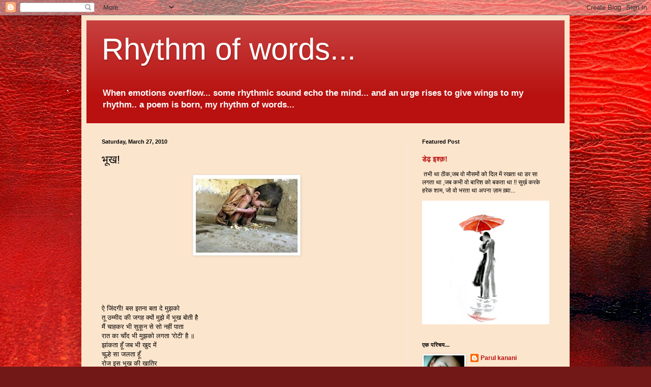

--- FILE ---
content_type: text/html; charset=UTF-8
request_url: https://rhythmofwords.blogspot.com/2010/03/blog-post_27.html?showComment=1269712587862
body_size: 28444
content:
<!DOCTYPE html>
<html class='v2' dir='ltr' lang='en'>
<head>
<link href='https://www.blogger.com/static/v1/widgets/335934321-css_bundle_v2.css' rel='stylesheet' type='text/css'/>
<meta content='width=1100' name='viewport'/>
<meta content='text/html; charset=UTF-8' http-equiv='Content-Type'/>
<meta content='blogger' name='generator'/>
<link href='https://rhythmofwords.blogspot.com/favicon.ico' rel='icon' type='image/x-icon'/>
<link href='http://rhythmofwords.blogspot.com/2010/03/blog-post_27.html' rel='canonical'/>
<link rel="alternate" type="application/atom+xml" title="Rhythm of words... - Atom" href="https://rhythmofwords.blogspot.com/feeds/posts/default" />
<link rel="alternate" type="application/rss+xml" title="Rhythm of words... - RSS" href="https://rhythmofwords.blogspot.com/feeds/posts/default?alt=rss" />
<link rel="service.post" type="application/atom+xml" title="Rhythm of words... - Atom" href="https://www.blogger.com/feeds/3994877136740015507/posts/default" />

<link rel="alternate" type="application/atom+xml" title="Rhythm of words... - Atom" href="https://rhythmofwords.blogspot.com/feeds/2868528870393196839/comments/default" />
<!--Can't find substitution for tag [blog.ieCssRetrofitLinks]-->
<link href='https://blogger.googleusercontent.com/img/b/R29vZ2xl/AVvXsEgCJvnvmSesITWNirgOdUxxdVRp8_cEGWGubXDWG6kihlL6w0srik_-T6ZfM8eR-3mLuO3fMGZMF9JwwzI-x6PMD7rlkpsLwN47_pdT0ukyaGcbB5rd5UjFzpUW0rLUvzpVPOyWzFyqQuk/s200/bhookh.jpg' rel='image_src'/>
<meta content='http://rhythmofwords.blogspot.com/2010/03/blog-post_27.html' property='og:url'/>
<meta content='भूख!' property='og:title'/>
<meta content='ऐ जिंदगी! बस इतना बता दे मुझको तू उम्मीद की जगह क्यों मुझे में भूख बोती है मैं चाहकर भी सुकून से सो नहीं पाता रात का चाँद भी मुझको लगता &#39;रोट...' property='og:description'/>
<meta content='https://blogger.googleusercontent.com/img/b/R29vZ2xl/AVvXsEgCJvnvmSesITWNirgOdUxxdVRp8_cEGWGubXDWG6kihlL6w0srik_-T6ZfM8eR-3mLuO3fMGZMF9JwwzI-x6PMD7rlkpsLwN47_pdT0ukyaGcbB5rd5UjFzpUW0rLUvzpVPOyWzFyqQuk/w1200-h630-p-k-no-nu/bhookh.jpg' property='og:image'/>
<title>Rhythm of words...: भ&#2370;ख!</title>
<style id='page-skin-1' type='text/css'><!--
/*
-----------------------------------------------
Blogger Template Style
Name:     Simple
Designer: Blogger
URL:      www.blogger.com
----------------------------------------------- */
/* Content
----------------------------------------------- */
body {
font: normal normal 12px Arial, Tahoma, Helvetica, FreeSans, sans-serif;
color: #000000;
background: #721817 url(//themes.googleusercontent.com/image?id=0BwVBOzw_-hbMODkyZmM5YWEtOTA5YS00YmYwLThhNzMtMzVjZDAyY2MzZThh) no-repeat fixed top center /* Credit: johnwoodcock (http://www.istockphoto.com/googleimages.php?id=5305090&platform=blogger) */;
padding: 0 40px 40px 40px;
}
html body .region-inner {
min-width: 0;
max-width: 100%;
width: auto;
}
h2 {
font-size: 22px;
}
a:link {
text-decoration:none;
color: #b8110f;
}
a:visited {
text-decoration:none;
color: #818181;
}
a:hover {
text-decoration:underline;
color: #ef2500;
}
.body-fauxcolumn-outer .fauxcolumn-inner {
background: transparent none repeat scroll top left;
_background-image: none;
}
.body-fauxcolumn-outer .cap-top {
position: absolute;
z-index: 1;
height: 400px;
width: 100%;
}
.body-fauxcolumn-outer .cap-top .cap-left {
width: 100%;
background: transparent none repeat-x scroll top left;
_background-image: none;
}
.content-outer {
-moz-box-shadow: 0 0 40px rgba(0, 0, 0, .15);
-webkit-box-shadow: 0 0 5px rgba(0, 0, 0, .15);
-goog-ms-box-shadow: 0 0 10px #333333;
box-shadow: 0 0 40px rgba(0, 0, 0, .15);
margin-bottom: 1px;
}
.content-inner {
padding: 10px 10px;
}
.content-inner {
background-color: #fce5cd;
}
/* Header
----------------------------------------------- */
.header-outer {
background: #b8110f url(//www.blogblog.com/1kt/simple/gradients_light.png) repeat-x scroll 0 -400px;
_background-image: none;
}
.Header h1 {
font: normal normal 60px Arial, Tahoma, Helvetica, FreeSans, sans-serif;
color: #ffffff;
text-shadow: 1px 2px 3px rgba(0, 0, 0, .2);
}
.Header h1 a {
color: #ffffff;
}
.Header .description {
font-size: 140%;
color: #ffffff;
}
.header-inner .Header .titlewrapper {
padding: 22px 30px;
}
.header-inner .Header .descriptionwrapper {
padding: 0 30px;
}
/* Tabs
----------------------------------------------- */
.tabs-inner .section:first-child {
border-top: 0 solid #e9e9e9;
}
.tabs-inner .section:first-child ul {
margin-top: -0;
border-top: 0 solid #e9e9e9;
border-left: 0 solid #e9e9e9;
border-right: 0 solid #e9e9e9;
}
.tabs-inner .widget ul {
background: #f3f3f3 url(https://resources.blogblog.com/blogblog/data/1kt/simple/gradients_light.png) repeat-x scroll 0 -800px;
_background-image: none;
border-bottom: 1px solid #e9e9e9;
margin-top: 0;
margin-left: -30px;
margin-right: -30px;
}
.tabs-inner .widget li a {
display: inline-block;
padding: .6em 1em;
font: normal normal 14px Arial, Tahoma, Helvetica, FreeSans, sans-serif;
color: #939393;
border-left: 1px solid #fce5cd;
border-right: 1px solid #e9e9e9;
}
.tabs-inner .widget li:first-child a {
border-left: none;
}
.tabs-inner .widget li.selected a, .tabs-inner .widget li a:hover {
color: #000000;
background-color: #ebebeb;
text-decoration: none;
}
/* Columns
----------------------------------------------- */
.main-outer {
border-top: 0 solid #ebebeb;
}
.fauxcolumn-left-outer .fauxcolumn-inner {
border-right: 1px solid #ebebeb;
}
.fauxcolumn-right-outer .fauxcolumn-inner {
border-left: 1px solid #ebebeb;
}
/* Headings
----------------------------------------------- */
div.widget > h2,
div.widget h2.title {
margin: 0 0 1em 0;
font: normal bold 11px Arial, Tahoma, Helvetica, FreeSans, sans-serif;
color: #000000;
}
/* Widgets
----------------------------------------------- */
.widget .zippy {
color: #939393;
text-shadow: 2px 2px 1px rgba(0, 0, 0, .1);
}
.widget .popular-posts ul {
list-style: none;
}
/* Posts
----------------------------------------------- */
h2.date-header {
font: normal bold 11px Arial, Tahoma, Helvetica, FreeSans, sans-serif;
}
.date-header span {
background-color: transparent;
color: #000000;
padding: inherit;
letter-spacing: inherit;
margin: inherit;
}
.main-inner {
padding-top: 30px;
padding-bottom: 30px;
}
.main-inner .column-center-inner {
padding: 0 15px;
}
.main-inner .column-center-inner .section {
margin: 0 15px;
}
.post {
margin: 0 0 25px 0;
}
h3.post-title, .comments h4 {
font: normal normal 22px Arial, Tahoma, Helvetica, FreeSans, sans-serif;
margin: .75em 0 0;
}
.post-body {
font-size: 110%;
line-height: 1.4;
position: relative;
}
.post-body img, .post-body .tr-caption-container, .Profile img, .Image img,
.BlogList .item-thumbnail img {
padding: 2px;
background: #ffffff;
border: 1px solid #ebebeb;
-moz-box-shadow: 1px 1px 5px rgba(0, 0, 0, .1);
-webkit-box-shadow: 1px 1px 5px rgba(0, 0, 0, .1);
box-shadow: 1px 1px 5px rgba(0, 0, 0, .1);
}
.post-body img, .post-body .tr-caption-container {
padding: 5px;
}
.post-body .tr-caption-container {
color: #000000;
}
.post-body .tr-caption-container img {
padding: 0;
background: transparent;
border: none;
-moz-box-shadow: 0 0 0 rgba(0, 0, 0, .1);
-webkit-box-shadow: 0 0 0 rgba(0, 0, 0, .1);
box-shadow: 0 0 0 rgba(0, 0, 0, .1);
}
.post-header {
margin: 0 0 1.5em;
line-height: 1.6;
font-size: 90%;
}
.post-footer {
margin: 20px -2px 0;
padding: 5px 10px;
color: #595959;
background-color: #f7f7f7;
border-bottom: 1px solid #ebebeb;
line-height: 1.6;
font-size: 90%;
}
#comments .comment-author {
padding-top: 1.5em;
border-top: 1px solid #ebebeb;
background-position: 0 1.5em;
}
#comments .comment-author:first-child {
padding-top: 0;
border-top: none;
}
.avatar-image-container {
margin: .2em 0 0;
}
#comments .avatar-image-container img {
border: 1px solid #ebebeb;
}
/* Comments
----------------------------------------------- */
.comments .comments-content .icon.blog-author {
background-repeat: no-repeat;
background-image: url([data-uri]);
}
.comments .comments-content .loadmore a {
border-top: 1px solid #939393;
border-bottom: 1px solid #939393;
}
.comments .comment-thread.inline-thread {
background-color: #f7f7f7;
}
.comments .continue {
border-top: 2px solid #939393;
}
/* Accents
---------------------------------------------- */
.section-columns td.columns-cell {
border-left: 1px solid #ebebeb;
}
.blog-pager {
background: transparent none no-repeat scroll top center;
}
.blog-pager-older-link, .home-link,
.blog-pager-newer-link {
background-color: #fce5cd;
padding: 5px;
}
.footer-outer {
border-top: 0 dashed #bbbbbb;
}
/* Mobile
----------------------------------------------- */
body.mobile  {
background-size: auto;
}
.mobile .body-fauxcolumn-outer {
background: transparent none repeat scroll top left;
}
.mobile .body-fauxcolumn-outer .cap-top {
background-size: 100% auto;
}
.mobile .content-outer {
-webkit-box-shadow: 0 0 3px rgba(0, 0, 0, .15);
box-shadow: 0 0 3px rgba(0, 0, 0, .15);
}
.mobile .tabs-inner .widget ul {
margin-left: 0;
margin-right: 0;
}
.mobile .post {
margin: 0;
}
.mobile .main-inner .column-center-inner .section {
margin: 0;
}
.mobile .date-header span {
padding: 0.1em 10px;
margin: 0 -10px;
}
.mobile h3.post-title {
margin: 0;
}
.mobile .blog-pager {
background: transparent none no-repeat scroll top center;
}
.mobile .footer-outer {
border-top: none;
}
.mobile .main-inner, .mobile .footer-inner {
background-color: #fce5cd;
}
.mobile-index-contents {
color: #000000;
}
.mobile-link-button {
background-color: #b8110f;
}
.mobile-link-button a:link, .mobile-link-button a:visited {
color: #ffffff;
}
.mobile .tabs-inner .section:first-child {
border-top: none;
}
.mobile .tabs-inner .PageList .widget-content {
background-color: #ebebeb;
color: #000000;
border-top: 1px solid #e9e9e9;
border-bottom: 1px solid #e9e9e9;
}
.mobile .tabs-inner .PageList .widget-content .pagelist-arrow {
border-left: 1px solid #e9e9e9;
}

--></style>
<style id='template-skin-1' type='text/css'><!--
body {
min-width: 960px;
}
.content-outer, .content-fauxcolumn-outer, .region-inner {
min-width: 960px;
max-width: 960px;
_width: 960px;
}
.main-inner .columns {
padding-left: 0;
padding-right: 310px;
}
.main-inner .fauxcolumn-center-outer {
left: 0;
right: 310px;
/* IE6 does not respect left and right together */
_width: expression(this.parentNode.offsetWidth -
parseInt("0") -
parseInt("310px") + 'px');
}
.main-inner .fauxcolumn-left-outer {
width: 0;
}
.main-inner .fauxcolumn-right-outer {
width: 310px;
}
.main-inner .column-left-outer {
width: 0;
right: 100%;
margin-left: -0;
}
.main-inner .column-right-outer {
width: 310px;
margin-right: -310px;
}
#layout {
min-width: 0;
}
#layout .content-outer {
min-width: 0;
width: 800px;
}
#layout .region-inner {
min-width: 0;
width: auto;
}
body#layout div.add_widget {
padding: 8px;
}
body#layout div.add_widget a {
margin-left: 32px;
}
--></style>
<style>
    body {background-image:url(\/\/themes.googleusercontent.com\/image?id=0BwVBOzw_-hbMODkyZmM5YWEtOTA5YS00YmYwLThhNzMtMzVjZDAyY2MzZThh);}
    
@media (max-width: 200px) { body {background-image:url(\/\/themes.googleusercontent.com\/image?id=0BwVBOzw_-hbMODkyZmM5YWEtOTA5YS00YmYwLThhNzMtMzVjZDAyY2MzZThh&options=w200);}}
@media (max-width: 400px) and (min-width: 201px) { body {background-image:url(\/\/themes.googleusercontent.com\/image?id=0BwVBOzw_-hbMODkyZmM5YWEtOTA5YS00YmYwLThhNzMtMzVjZDAyY2MzZThh&options=w400);}}
@media (max-width: 800px) and (min-width: 401px) { body {background-image:url(\/\/themes.googleusercontent.com\/image?id=0BwVBOzw_-hbMODkyZmM5YWEtOTA5YS00YmYwLThhNzMtMzVjZDAyY2MzZThh&options=w800);}}
@media (max-width: 1200px) and (min-width: 801px) { body {background-image:url(\/\/themes.googleusercontent.com\/image?id=0BwVBOzw_-hbMODkyZmM5YWEtOTA5YS00YmYwLThhNzMtMzVjZDAyY2MzZThh&options=w1200);}}
/* Last tag covers anything over one higher than the previous max-size cap. */
@media (min-width: 1201px) { body {background-image:url(\/\/themes.googleusercontent.com\/image?id=0BwVBOzw_-hbMODkyZmM5YWEtOTA5YS00YmYwLThhNzMtMzVjZDAyY2MzZThh&options=w1600);}}
  </style>
<link href='https://www.blogger.com/dyn-css/authorization.css?targetBlogID=3994877136740015507&amp;zx=ed33ddbc-a330-433d-b622-f54ddc3fcd05' media='none' onload='if(media!=&#39;all&#39;)media=&#39;all&#39;' rel='stylesheet'/><noscript><link href='https://www.blogger.com/dyn-css/authorization.css?targetBlogID=3994877136740015507&amp;zx=ed33ddbc-a330-433d-b622-f54ddc3fcd05' rel='stylesheet'/></noscript>
<meta name='google-adsense-platform-account' content='ca-host-pub-1556223355139109'/>
<meta name='google-adsense-platform-domain' content='blogspot.com'/>

</head>
<body class='loading variant-bold'>
<div class='navbar section' id='navbar' name='Navbar'><div class='widget Navbar' data-version='1' id='Navbar1'><script type="text/javascript">
    function setAttributeOnload(object, attribute, val) {
      if(window.addEventListener) {
        window.addEventListener('load',
          function(){ object[attribute] = val; }, false);
      } else {
        window.attachEvent('onload', function(){ object[attribute] = val; });
      }
    }
  </script>
<div id="navbar-iframe-container"></div>
<script type="text/javascript" src="https://apis.google.com/js/platform.js"></script>
<script type="text/javascript">
      gapi.load("gapi.iframes:gapi.iframes.style.bubble", function() {
        if (gapi.iframes && gapi.iframes.getContext) {
          gapi.iframes.getContext().openChild({
              url: 'https://www.blogger.com/navbar/3994877136740015507?po\x3d2868528870393196839\x26origin\x3dhttps://rhythmofwords.blogspot.com',
              where: document.getElementById("navbar-iframe-container"),
              id: "navbar-iframe"
          });
        }
      });
    </script><script type="text/javascript">
(function() {
var script = document.createElement('script');
script.type = 'text/javascript';
script.src = '//pagead2.googlesyndication.com/pagead/js/google_top_exp.js';
var head = document.getElementsByTagName('head')[0];
if (head) {
head.appendChild(script);
}})();
</script>
</div></div>
<div class='body-fauxcolumns'>
<div class='fauxcolumn-outer body-fauxcolumn-outer'>
<div class='cap-top'>
<div class='cap-left'></div>
<div class='cap-right'></div>
</div>
<div class='fauxborder-left'>
<div class='fauxborder-right'></div>
<div class='fauxcolumn-inner'>
</div>
</div>
<div class='cap-bottom'>
<div class='cap-left'></div>
<div class='cap-right'></div>
</div>
</div>
</div>
<div class='content'>
<div class='content-fauxcolumns'>
<div class='fauxcolumn-outer content-fauxcolumn-outer'>
<div class='cap-top'>
<div class='cap-left'></div>
<div class='cap-right'></div>
</div>
<div class='fauxborder-left'>
<div class='fauxborder-right'></div>
<div class='fauxcolumn-inner'>
</div>
</div>
<div class='cap-bottom'>
<div class='cap-left'></div>
<div class='cap-right'></div>
</div>
</div>
</div>
<div class='content-outer'>
<div class='content-cap-top cap-top'>
<div class='cap-left'></div>
<div class='cap-right'></div>
</div>
<div class='fauxborder-left content-fauxborder-left'>
<div class='fauxborder-right content-fauxborder-right'></div>
<div class='content-inner'>
<header>
<div class='header-outer'>
<div class='header-cap-top cap-top'>
<div class='cap-left'></div>
<div class='cap-right'></div>
</div>
<div class='fauxborder-left header-fauxborder-left'>
<div class='fauxborder-right header-fauxborder-right'></div>
<div class='region-inner header-inner'>
<div class='header section' id='header' name='Header'><div class='widget Header' data-version='1' id='Header1'>
<div id='header-inner'>
<div class='titlewrapper'>
<h1 class='title'>
<a href='https://rhythmofwords.blogspot.com/'>
Rhythm of words...
</a>
</h1>
</div>
<div class='descriptionwrapper'>
<p class='description'><span><b>When emotions overflow... some rhythmic sound echo the mind... and an urge rises to give wings to my rhythm.. a poem is born, my rhythm of words...</b></span></p>
</div>
</div>
</div></div>
</div>
</div>
<div class='header-cap-bottom cap-bottom'>
<div class='cap-left'></div>
<div class='cap-right'></div>
</div>
</div>
</header>
<div class='tabs-outer'>
<div class='tabs-cap-top cap-top'>
<div class='cap-left'></div>
<div class='cap-right'></div>
</div>
<div class='fauxborder-left tabs-fauxborder-left'>
<div class='fauxborder-right tabs-fauxborder-right'></div>
<div class='region-inner tabs-inner'>
<div class='tabs no-items section' id='crosscol' name='Cross-Column'></div>
<div class='tabs no-items section' id='crosscol-overflow' name='Cross-Column 2'></div>
</div>
</div>
<div class='tabs-cap-bottom cap-bottom'>
<div class='cap-left'></div>
<div class='cap-right'></div>
</div>
</div>
<div class='main-outer'>
<div class='main-cap-top cap-top'>
<div class='cap-left'></div>
<div class='cap-right'></div>
</div>
<div class='fauxborder-left main-fauxborder-left'>
<div class='fauxborder-right main-fauxborder-right'></div>
<div class='region-inner main-inner'>
<div class='columns fauxcolumns'>
<div class='fauxcolumn-outer fauxcolumn-center-outer'>
<div class='cap-top'>
<div class='cap-left'></div>
<div class='cap-right'></div>
</div>
<div class='fauxborder-left'>
<div class='fauxborder-right'></div>
<div class='fauxcolumn-inner'>
</div>
</div>
<div class='cap-bottom'>
<div class='cap-left'></div>
<div class='cap-right'></div>
</div>
</div>
<div class='fauxcolumn-outer fauxcolumn-left-outer'>
<div class='cap-top'>
<div class='cap-left'></div>
<div class='cap-right'></div>
</div>
<div class='fauxborder-left'>
<div class='fauxborder-right'></div>
<div class='fauxcolumn-inner'>
</div>
</div>
<div class='cap-bottom'>
<div class='cap-left'></div>
<div class='cap-right'></div>
</div>
</div>
<div class='fauxcolumn-outer fauxcolumn-right-outer'>
<div class='cap-top'>
<div class='cap-left'></div>
<div class='cap-right'></div>
</div>
<div class='fauxborder-left'>
<div class='fauxborder-right'></div>
<div class='fauxcolumn-inner'>
</div>
</div>
<div class='cap-bottom'>
<div class='cap-left'></div>
<div class='cap-right'></div>
</div>
</div>
<!-- corrects IE6 width calculation -->
<div class='columns-inner'>
<div class='column-center-outer'>
<div class='column-center-inner'>
<div class='main section' id='main' name='Main'><div class='widget Blog' data-version='1' id='Blog1'>
<div class='blog-posts hfeed'>

          <div class="date-outer">
        
<h2 class='date-header'><span>Saturday, March 27, 2010</span></h2>

          <div class="date-posts">
        
<div class='post-outer'>
<div class='post hentry uncustomized-post-template' itemprop='blogPost' itemscope='itemscope' itemtype='http://schema.org/BlogPosting'>
<meta content='https://blogger.googleusercontent.com/img/b/R29vZ2xl/AVvXsEgCJvnvmSesITWNirgOdUxxdVRp8_cEGWGubXDWG6kihlL6w0srik_-T6ZfM8eR-3mLuO3fMGZMF9JwwzI-x6PMD7rlkpsLwN47_pdT0ukyaGcbB5rd5UjFzpUW0rLUvzpVPOyWzFyqQuk/s200/bhookh.jpg' itemprop='image_url'/>
<meta content='3994877136740015507' itemprop='blogId'/>
<meta content='2868528870393196839' itemprop='postId'/>
<a name='2868528870393196839'></a>
<h3 class='post-title entry-title' itemprop='name'>
भ&#2370;ख!
</h3>
<div class='post-header'>
<div class='post-header-line-1'></div>
</div>
<div class='post-body entry-content' id='post-body-2868528870393196839' itemprop='description articleBody'>
<a href="https://blogger.googleusercontent.com/img/b/R29vZ2xl/AVvXsEgCJvnvmSesITWNirgOdUxxdVRp8_cEGWGubXDWG6kihlL6w0srik_-T6ZfM8eR-3mLuO3fMGZMF9JwwzI-x6PMD7rlkpsLwN47_pdT0ukyaGcbB5rd5UjFzpUW0rLUvzpVPOyWzFyqQuk/s1600-h/bhookh.jpg"><img alt="" border="0" id="BLOGGER_PHOTO_ID_5451775336162165250" src="https://blogger.googleusercontent.com/img/b/R29vZ2xl/AVvXsEgCJvnvmSesITWNirgOdUxxdVRp8_cEGWGubXDWG6kihlL6w0srik_-T6ZfM8eR-3mLuO3fMGZMF9JwwzI-x6PMD7rlkpsLwN47_pdT0ukyaGcbB5rd5UjFzpUW0rLUvzpVPOyWzFyqQuk/s200/bhookh.jpg" style="DISPLAY: block; MARGIN: 0px auto 10px; WIDTH: 200px; CURSOR: hand; HEIGHT: 147px; TEXT-ALIGN: center" /></a><br /><br /><div></div><br /><br /><p>ऐ <span class="">ज&#2367;&#2306;दग&#2368;! </span>बस इतन&#2366; बत&#2366; द&#2375; म&#2369;झक&#2379;<br />त&#2370; उम&#2381;म&#2368;द क&#2368; जगह क&#2381;य&#2379;&#2306; म&#2369;झ&#2375; म&#2375;&#2306; भ&#2370;ख ब&#2379;त&#2368; ह&#2376;<br />म&#2376;&#2306; च&#2366;हकर भ&#2368; स&#2369;क&#2370;न स&#2375; स&#2379; नह&#2368;&#2306; प&#2366;त&#2366;<br />र&#2366;त क&#2366; च&#2366;&#2305;द भ&#2368; म&#2369;झक&#2379; लगत&#2366; 'र&#2379;ट&#2368;' ह&#2376; &#2405;<br />झ&#2366;&#2306;कत&#2366; ह&#2370;&#2305; जब भ&#2368; ख&#2369;द म&#2375;&#2306;<br />च&#2370;ल&#2381;ह&#2375; स&#2366; जलत&#2366; ह&#2370;&#2305;<br />र&#2379;ज इस भ&#2370;ख क&#2368; ख&#2366;त&#2367;र<br />अपन&#2375; आ&#2306;स&#2370;ओ&#2306; प&#2375; पलत&#2366; ह&#2370;&#2305;<br />र&#2379;ज त&#2370; म&#2369;झ&#2375; म&#2375;&#2306; फ&#2367;र ऐस&#2375; ह&#2368; भ&#2370;ख&#2368; स&#2379;त&#2368; ह&#2376; &#2405;<br />र&#2379;ज ह&#2368; बनत&#2366; ह&#2370;&#2305; म&#2376;&#2306; म&#2367;टट&#2368; पर ग&#2379;ल&#2375;<br /><span class="">क&#2367; </span>श&#2366;यद ध&#2370;प म&#2375;&#2306; स&#2367;ककर य&#2375; र&#2379;ट&#2368; ह&#2379; ल&#2375;<br />और म&#2376;&#2306; ब&#2376;ठकर इसक&#2379; फ&#2367;र ज&#2368; भर <span class="">ख&#2366;ऊ&#2305;<br /></span>र&#2379;ज य&#2375; आस क&#2381;य&#2379;&#2306; आख&#2367;र म&#2369;झक&#2379; ह&#2379;त&#2368; ह&#2376; &#2405;<br />य&#2366; त&#2379; म&#2367;ल ज&#2366;य&#2375; कह&#2368;&#2306; स&#2375; म&#2369;झक&#2379; द&#2379; द&#2366;न&#2375;<br />य&#2366; बत&#2366; द&#2375; म&#2369;झक&#2379; उन <span class="">ख़&#2381;व&#2366;ब&#2379;&#2306; </span>क&#2375; ठ&#2367;क&#2366;न&#2375;<br />एक लम&#2381;ब&#2368; न&#2368;&#2306;द लग ज&#2366;य&#2375; वह&#2366;&#2306; श&#2366;यद म&#2369;झक&#2379;<br />न प&#2370;छ प&#2366;ऊ&#2305; फ&#2367;र त&#2369;झस&#2375; क&#2381;य&#2379;&#2306; म&#2369;झ&#2375; <span class=""><span class="">ढ&#2379;त&#2368; </span>ह&#2376; &#2405; </span></p><br /><br /><p><span class=""></span></p><br /><br /><p><span class=""></span></p><br /><br /><p></p>
<div style='clear: both;'></div>
</div>
<div class='post-footer'>
<div class='post-footer-line post-footer-line-1'>
<span class='post-author vcard'>
Posted by
<span class='fn' itemprop='author' itemscope='itemscope' itemtype='http://schema.org/Person'>
<meta content='https://www.blogger.com/profile/11695549705449812626' itemprop='url'/>
<a class='g-profile' href='https://www.blogger.com/profile/11695549705449812626' rel='author' title='author profile'>
<span itemprop='name'>Parul kanani</span>
</a>
</span>
</span>
<span class='post-timestamp'>
at
<meta content='http://rhythmofwords.blogspot.com/2010/03/blog-post_27.html' itemprop='url'/>
<a class='timestamp-link' href='https://rhythmofwords.blogspot.com/2010/03/blog-post_27.html' rel='bookmark' title='permanent link'><abbr class='published' itemprop='datePublished' title='2010-03-27T22:46:00+05:30'>Saturday, March 27, 2010</abbr></a>
</span>
<span class='post-comment-link'>
</span>
<span class='post-icons'>
<span class='item-action'>
<a href='https://www.blogger.com/email-post/3994877136740015507/2868528870393196839' title='Email Post'>
<img alt='' class='icon-action' height='13' src='https://resources.blogblog.com/img/icon18_email.gif' width='18'/>
</a>
</span>
<span class='item-control blog-admin pid-1518444199'>
<a href='https://www.blogger.com/post-edit.g?blogID=3994877136740015507&postID=2868528870393196839&from=pencil' title='Edit Post'>
<img alt='' class='icon-action' height='18' src='https://resources.blogblog.com/img/icon18_edit_allbkg.gif' width='18'/>
</a>
</span>
</span>
<div class='post-share-buttons goog-inline-block'>
<a class='goog-inline-block share-button sb-email' href='https://www.blogger.com/share-post.g?blogID=3994877136740015507&postID=2868528870393196839&target=email' target='_blank' title='Email This'><span class='share-button-link-text'>Email This</span></a><a class='goog-inline-block share-button sb-blog' href='https://www.blogger.com/share-post.g?blogID=3994877136740015507&postID=2868528870393196839&target=blog' onclick='window.open(this.href, "_blank", "height=270,width=475"); return false;' target='_blank' title='BlogThis!'><span class='share-button-link-text'>BlogThis!</span></a><a class='goog-inline-block share-button sb-twitter' href='https://www.blogger.com/share-post.g?blogID=3994877136740015507&postID=2868528870393196839&target=twitter' target='_blank' title='Share to X'><span class='share-button-link-text'>Share to X</span></a><a class='goog-inline-block share-button sb-facebook' href='https://www.blogger.com/share-post.g?blogID=3994877136740015507&postID=2868528870393196839&target=facebook' onclick='window.open(this.href, "_blank", "height=430,width=640"); return false;' target='_blank' title='Share to Facebook'><span class='share-button-link-text'>Share to Facebook</span></a><a class='goog-inline-block share-button sb-pinterest' href='https://www.blogger.com/share-post.g?blogID=3994877136740015507&postID=2868528870393196839&target=pinterest' target='_blank' title='Share to Pinterest'><span class='share-button-link-text'>Share to Pinterest</span></a>
</div>
</div>
<div class='post-footer-line post-footer-line-2'>
<span class='post-labels'>
</span>
</div>
<div class='post-footer-line post-footer-line-3'>
<span class='post-location'>
</span>
</div>
</div>
</div>
<div class='comments' id='comments'>
<a name='comments'></a>
<h4>42 comments:</h4>
<div id='Blog1_comments-block-wrapper'>
<dl class='avatar-comment-indent' id='comments-block'>
<dt class='comment-author ' id='c3705381436645434842'>
<a name='c3705381436645434842'></a>
<div class="avatar-image-container vcard"><span dir="ltr"><a href="https://www.blogger.com/profile/00230450232864627081" target="" rel="nofollow" onclick="" class="avatar-hovercard" id="av-3705381436645434842-00230450232864627081"><img src="https://resources.blogblog.com/img/blank.gif" width="35" height="35" class="delayLoad" style="display: none;" longdesc="//blogger.googleusercontent.com/img/b/R29vZ2xl/AVvXsEgcJMs3bpTIiwiWf-9f9CQ6TIfSRynw9hCaax3ZEWdL7XOY4K1WT4R7911jsyFvQ0AlJ3kTSGZJ12fZfboeeg-n_JpXFTaiQKSMWOet5RQ2keXMCw0RRn3JBqarsrxXUA/s45-c/DSC_1141.jpg" alt="" title="&#2325;&#2371;&#2359;&#2381;&#2339; &#2350;&#2369;&#2352;&#2366;&#2352;&#2368; &#2346;&#2381;&#2352;&#2360;&#2366;&#2342;">

<noscript><img src="//blogger.googleusercontent.com/img/b/R29vZ2xl/AVvXsEgcJMs3bpTIiwiWf-9f9CQ6TIfSRynw9hCaax3ZEWdL7XOY4K1WT4R7911jsyFvQ0AlJ3kTSGZJ12fZfboeeg-n_JpXFTaiQKSMWOet5RQ2keXMCw0RRn3JBqarsrxXUA/s45-c/DSC_1141.jpg" width="35" height="35" class="photo" alt=""></noscript></a></span></div>
<a href='https://www.blogger.com/profile/00230450232864627081' rel='nofollow'>क&#2371;ष&#2381;ण म&#2369;र&#2366;र&#2368; प&#2381;रस&#2366;द</a>
said...
</dt>
<dd class='comment-body' id='Blog1_cmt-3705381436645434842'>
<p>
ऐ ज&#2367;&#2306;दग&#2368;! बस इतन&#2366; बत&#2366; द&#2375; म&#2369;झक&#2379;<br />त&#2370; उम&#2381;म&#2368;द क&#2368; जगह क&#2381;य&#2379;&#2306; म&#2369;झ&#2375; म&#2375;&#2306; भ&#2370;ख ब&#2379;त&#2368; ह&#2376;<br />म&#2376;&#2306; च&#2366;हकर भ&#2368; स&#2369;क&#2370;न स&#2375; स&#2379; नह&#2368;&#2306; प&#2366;त&#2366;<br />र&#2366;त क&#2366; च&#2366;&#2305;द भ&#2368; म&#2369;झक&#2379; लगत&#2366; &#39;र&#2379;ट&#2368;&#39; ह&#2376; &#2405;<br />....व&#2366;ह....व&#2366;ह....व&#2366;ह......<br />.<br />http://laddoospeaks.blogspot.com/
</p>
</dd>
<dd class='comment-footer'>
<span class='comment-timestamp'>
<a href='https://rhythmofwords.blogspot.com/2010/03/blog-post_27.html?showComment=1269711233209#c3705381436645434842' title='comment permalink'>
March 27, 2010 at 11:03&#8239;PM
</a>
<span class='item-control blog-admin pid-1859645322'>
<a class='comment-delete' href='https://www.blogger.com/comment/delete/3994877136740015507/3705381436645434842' title='Delete Comment'>
<img src='https://resources.blogblog.com/img/icon_delete13.gif'/>
</a>
</span>
</span>
</dd>
<dt class='comment-author ' id='c5841449071131173145'>
<a name='c5841449071131173145'></a>
<div class="avatar-image-container vcard"><span dir="ltr"><a href="https://www.blogger.com/profile/07788229863280826201" target="" rel="nofollow" onclick="" class="avatar-hovercard" id="av-5841449071131173145-07788229863280826201"><img src="https://resources.blogblog.com/img/blank.gif" width="35" height="35" class="delayLoad" style="display: none;" longdesc="//blogger.googleusercontent.com/img/b/R29vZ2xl/AVvXsEil85ISnZKQuoRpi-noIXCBl6ZK6YkBx7S7lEHfby-41kRKyWI1KZr50UhBtqkirbTLDVDn6fMhlGsjBBbNwe7zEDtADqEvUogvF6WW0jwQKp9xeuddgqqFOpq_VFV920Q/s45-c/Sarita.png" alt="" title="Apanatva">

<noscript><img src="//blogger.googleusercontent.com/img/b/R29vZ2xl/AVvXsEil85ISnZKQuoRpi-noIXCBl6ZK6YkBx7S7lEHfby-41kRKyWI1KZr50UhBtqkirbTLDVDn6fMhlGsjBBbNwe7zEDtADqEvUogvF6WW0jwQKp9xeuddgqqFOpq_VFV920Q/s45-c/Sarita.png" width="35" height="35" class="photo" alt=""></noscript></a></span></div>
<a href='https://www.blogger.com/profile/07788229863280826201' rel='nofollow'>Apanatva</a>
said...
</dt>
<dd class='comment-body' id='Blog1_cmt-5841449071131173145'>
<p>
marmik chitran..........choo gaya.............<br /><br />Parul you massed MAATEE and i missed your comment.......   :)
</p>
</dd>
<dd class='comment-footer'>
<span class='comment-timestamp'>
<a href='https://rhythmofwords.blogspot.com/2010/03/blog-post_27.html?showComment=1269711844570#c5841449071131173145' title='comment permalink'>
March 27, 2010 at 11:14&#8239;PM
</a>
<span class='item-control blog-admin pid-1570637240'>
<a class='comment-delete' href='https://www.blogger.com/comment/delete/3994877136740015507/5841449071131173145' title='Delete Comment'>
<img src='https://resources.blogblog.com/img/icon_delete13.gif'/>
</a>
</span>
</span>
</dd>
<dt class='comment-author ' id='c2610176196183809140'>
<a name='c2610176196183809140'></a>
<div class="avatar-image-container vcard"><span dir="ltr"><a href="https://www.blogger.com/profile/01559824889850765136" target="" rel="nofollow" onclick="" class="avatar-hovercard" id="av-2610176196183809140-01559824889850765136"><img src="https://resources.blogblog.com/img/blank.gif" width="35" height="35" class="delayLoad" style="display: none;" longdesc="//blogger.googleusercontent.com/img/b/R29vZ2xl/AVvXsEhqP9TmXLDUpu59wI9JPdpAYzmGcYQ--xVcAjgAJ9P-1Czu7iEgS15Nzw7inXy1Z_p5SZRQOYu7Q92Jluie0Zw5Z76rXN-NOXfd-wcsYvtmxCevchd4gPkm23mKvswnyg/s45-c/Picture1.jpg" alt="" title="Pankaj Upadhyay (&#2346;&#2306;&#2325;&#2332; &#2313;&#2346;&#2366;&#2343;&#2381;&#2351;&#2366;&#2351;)">

<noscript><img src="//blogger.googleusercontent.com/img/b/R29vZ2xl/AVvXsEhqP9TmXLDUpu59wI9JPdpAYzmGcYQ--xVcAjgAJ9P-1Czu7iEgS15Nzw7inXy1Z_p5SZRQOYu7Q92Jluie0Zw5Z76rXN-NOXfd-wcsYvtmxCevchd4gPkm23mKvswnyg/s45-c/Picture1.jpg" width="35" height="35" class="photo" alt=""></noscript></a></span></div>
<a href='https://www.blogger.com/profile/01559824889850765136' rel='nofollow'>Pankaj Upadhyay (प&#2306;कज उप&#2366;ध&#2381;य&#2366;य)</a>
said...
</dt>
<dd class='comment-body' id='Blog1_cmt-2610176196183809140'>
<p>
पढकर ग&#2369;लज&#2366;र क&#2368; एक त&#2381;र&#2367;व&#2375;ण&#2368; य&#2366;द आ गय&#2368; - <br /><br />&quot;म&#2366;&#2306; न&#2375; ज&#2367;स च&#2366;&#2306;द स&#2368; द&#2369;ल&#2381;हन क&#2368; द&#2369;आ द&#2368; थ&#2368; म&#2369;झ&#2375;,<br />आज क&#2368; र&#2366;त वह फ&#2364;&#2369;टप&#2366;थ स&#2375; द&#2375;ख&#2366; म&#2376;&#2306;न&#2375;&#2404;<br /><br />र&#2366;त भर र&#2379;ट&#2368; नज&#2364;र आय&#2366; ह&#2376; व&#2379; च&#2366;&#2306;द म&#2369;झ&#2375;&#2405;&quot;
</p>
</dd>
<dd class='comment-footer'>
<span class='comment-timestamp'>
<a href='https://rhythmofwords.blogspot.com/2010/03/blog-post_27.html?showComment=1269712587862#c2610176196183809140' title='comment permalink'>
March 27, 2010 at 11:26&#8239;PM
</a>
<span class='item-control blog-admin pid-574366735'>
<a class='comment-delete' href='https://www.blogger.com/comment/delete/3994877136740015507/2610176196183809140' title='Delete Comment'>
<img src='https://resources.blogblog.com/img/icon_delete13.gif'/>
</a>
</span>
</span>
</dd>
<dt class='comment-author blog-author' id='c6771630508399306936'>
<a name='c6771630508399306936'></a>
<div class="avatar-image-container vcard"><span dir="ltr"><a href="https://www.blogger.com/profile/11695549705449812626" target="" rel="nofollow" onclick="" class="avatar-hovercard" id="av-6771630508399306936-11695549705449812626"><img src="https://resources.blogblog.com/img/blank.gif" width="35" height="35" class="delayLoad" style="display: none;" longdesc="//blogger.googleusercontent.com/img/b/R29vZ2xl/AVvXsEjCRVZeiIH6Xmu_rgsNZI86np9fkWTSNwrUaWSC7IB6Uwju_V1Lg-h9wl5b9Df2BWhcNGTwlErZpyLtRbcu3KwOkY6NNk07-xySEv1P-fxQueuGGSgcr5PUkvr8AxEa9dE/s45-c/IMG_20190405_211450.jpg" alt="" title="Parul kanani">

<noscript><img src="//blogger.googleusercontent.com/img/b/R29vZ2xl/AVvXsEjCRVZeiIH6Xmu_rgsNZI86np9fkWTSNwrUaWSC7IB6Uwju_V1Lg-h9wl5b9Df2BWhcNGTwlErZpyLtRbcu3KwOkY6NNk07-xySEv1P-fxQueuGGSgcr5PUkvr8AxEa9dE/s45-c/IMG_20190405_211450.jpg" width="35" height="35" class="photo" alt=""></noscript></a></span></div>
<a href='https://www.blogger.com/profile/11695549705449812626' rel='nofollow'>Parul kanani</a>
said...
</dt>
<dd class='comment-body' id='Blog1_cmt-6771630508399306936'>
<p>
its my pleasure mam! :))))))
</p>
</dd>
<dd class='comment-footer'>
<span class='comment-timestamp'>
<a href='https://rhythmofwords.blogspot.com/2010/03/blog-post_27.html?showComment=1269713430422#c6771630508399306936' title='comment permalink'>
March 27, 2010 at 11:40&#8239;PM
</a>
<span class='item-control blog-admin pid-1518444199'>
<a class='comment-delete' href='https://www.blogger.com/comment/delete/3994877136740015507/6771630508399306936' title='Delete Comment'>
<img src='https://resources.blogblog.com/img/icon_delete13.gif'/>
</a>
</span>
</span>
</dd>
<dt class='comment-author ' id='c2188999209648043902'>
<a name='c2188999209648043902'></a>
<div class="avatar-image-container vcard"><span dir="ltr"><a href="https://www.blogger.com/profile/15304203780968402944" target="" rel="nofollow" onclick="" class="avatar-hovercard" id="av-2188999209648043902-15304203780968402944"><img src="https://resources.blogblog.com/img/blank.gif" width="35" height="35" class="delayLoad" style="display: none;" longdesc="//blogger.googleusercontent.com/img/b/R29vZ2xl/AVvXsEh6n7nSlrJuGduV38U-hR4rbJ6_Fksk_Hrw6L3QuhPimnkuF6wnir4Tx6PAhtw6kHh7cjcsdWx5IeZjAGM9hWUTNUY7JI6vSJuLNfT4hHMlDdTNhM7hXcmun3qbO5jQTWw/s45-c/IMG_9768%281%29.JPG" alt="" title="&#2342;&#2367;&#2354;&#2368;&#2346;">

<noscript><img src="//blogger.googleusercontent.com/img/b/R29vZ2xl/AVvXsEh6n7nSlrJuGduV38U-hR4rbJ6_Fksk_Hrw6L3QuhPimnkuF6wnir4Tx6PAhtw6kHh7cjcsdWx5IeZjAGM9hWUTNUY7JI6vSJuLNfT4hHMlDdTNhM7hXcmun3qbO5jQTWw/s45-c/IMG_9768%281%29.JPG" width="35" height="35" class="photo" alt=""></noscript></a></span></div>
<a href='https://www.blogger.com/profile/15304203780968402944' rel='nofollow'>द&#2367;ल&#2368;प</a>
said...
</dt>
<dd class='comment-body' id='Blog1_cmt-2188999209648043902'>
<p>
bahut khoobsoorat..bhookh insaan se kya nhai karwati....gareebi pe hi kuch likha hai...ummeed hai apko pasand aye..http://dilkikalam-dileep.blogspot.com/2010/03/blog-post_16.html
</p>
</dd>
<dd class='comment-footer'>
<span class='comment-timestamp'>
<a href='https://rhythmofwords.blogspot.com/2010/03/blog-post_27.html?showComment=1269723466518#c2188999209648043902' title='comment permalink'>
March 28, 2010 at 2:27&#8239;AM
</a>
<span class='item-control blog-admin pid-396031245'>
<a class='comment-delete' href='https://www.blogger.com/comment/delete/3994877136740015507/2188999209648043902' title='Delete Comment'>
<img src='https://resources.blogblog.com/img/icon_delete13.gif'/>
</a>
</span>
</span>
</dd>
<dt class='comment-author ' id='c2689601385038830259'>
<a name='c2689601385038830259'></a>
<div class="avatar-image-container vcard"><span dir="ltr"><a href="https://www.blogger.com/profile/06057252073193171933" target="" rel="nofollow" onclick="" class="avatar-hovercard" id="av-2689601385038830259-06057252073193171933"><img src="https://resources.blogblog.com/img/blank.gif" width="35" height="35" class="delayLoad" style="display: none;" longdesc="//2.bp.blogspot.com/_N7sdMZXEIvI/SavuqJo0JzI/AAAAAAAABTo/PisHCET6WHg/S45-s35/1447094209_600c819d47_o.jpg" alt="" title="Udan Tashtari">

<noscript><img src="//2.bp.blogspot.com/_N7sdMZXEIvI/SavuqJo0JzI/AAAAAAAABTo/PisHCET6WHg/S45-s35/1447094209_600c819d47_o.jpg" width="35" height="35" class="photo" alt=""></noscript></a></span></div>
<a href='https://www.blogger.com/profile/06057252073193171933' rel='nofollow'>Udan Tashtari</a>
said...
</dt>
<dd class='comment-body' id='Blog1_cmt-2689601385038830259'>
<p>
ऐ ज&#2367;&#2306;दग&#2368;! बस इतन&#2366; बत&#2366; द&#2375; म&#2369;झक&#2379;<br />त&#2370; उम&#2381;म&#2368;द क&#2368; जगह क&#2381;य&#2379;&#2306; म&#2369;झ&#2375; म&#2375;&#2306; भ&#2370;ख ब&#2379;त&#2368; ह&#2376;<br />म&#2376;&#2306; च&#2366;हकर भ&#2368; स&#2369;क&#2370;न स&#2375; स&#2379; नह&#2368;&#2306; प&#2366;त&#2366;<br />र&#2366;त क&#2366; च&#2366;&#2305;द भ&#2368; म&#2369;झक&#2379; लगत&#2366; &#39;र&#2379;ट&#2368;&#39; ह&#2376; <br /><br />-बह&#2369;त म&#2366;र&#2381;म&#2367;क रचन&#2366;..ड&#2370;ब&#2375;!!
</p>
</dd>
<dd class='comment-footer'>
<span class='comment-timestamp'>
<a href='https://rhythmofwords.blogspot.com/2010/03/blog-post_27.html?showComment=1269730190210#c2689601385038830259' title='comment permalink'>
March 28, 2010 at 4:19&#8239;AM
</a>
<span class='item-control blog-admin pid-196039675'>
<a class='comment-delete' href='https://www.blogger.com/comment/delete/3994877136740015507/2689601385038830259' title='Delete Comment'>
<img src='https://resources.blogblog.com/img/icon_delete13.gif'/>
</a>
</span>
</span>
</dd>
<dt class='comment-author ' id='c6406723891935195591'>
<a name='c6406723891935195591'></a>
<div class="avatar-image-container vcard"><span dir="ltr"><a href="https://www.blogger.com/profile/11282838704446252275" target="" rel="nofollow" onclick="" class="avatar-hovercard" id="av-6406723891935195591-11282838704446252275"><img src="https://resources.blogblog.com/img/blank.gif" width="35" height="35" class="delayLoad" style="display: none;" longdesc="//blogger.googleusercontent.com/img/b/R29vZ2xl/AVvXsEhxf5P2iLnfAfm4UoBLMe0LFeEOlLQGE5nvfMMVtQOc2LxhKYZ--Ag5K1WEwchOwkSKEayygR0HHTgg8t6bAJQ_VDUfeMlA0s3Zq3HoGSlZSNCU7bDle-ikB5-jk6lnxSg/s45-c/Image0192.jpg" alt="" title="&#2360;&#2370;&#2398;&#2368; &#2310;&#2358;&#2368;&#2359;/ &#2616;&#2626;&#2654;&#2624; &#2566;&#2614;&#2624;&#2614;">

<noscript><img src="//blogger.googleusercontent.com/img/b/R29vZ2xl/AVvXsEhxf5P2iLnfAfm4UoBLMe0LFeEOlLQGE5nvfMMVtQOc2LxhKYZ--Ag5K1WEwchOwkSKEayygR0HHTgg8t6bAJQ_VDUfeMlA0s3Zq3HoGSlZSNCU7bDle-ikB5-jk6lnxSg/s45-c/Image0192.jpg" width="35" height="35" class="photo" alt=""></noscript></a></span></div>
<a href='https://www.blogger.com/profile/11282838704446252275' rel='nofollow'>स&#2370;फ़&#2368; आश&#2368;ष/ ਸ&#2626;ਫ਼&#2624; ਆਸ਼&#2624;ਸ਼</a>
said...
</dt>
<dd class='comment-body' id='Blog1_cmt-6406723891935195591'>
<p>
Bhookhe pet na hoye Gopala!<br />Aur aapne to ek bejod kavita garh di!<br />Behad samvedansheel aur marmsparshi!<br />Sahi hai, chaand bhi roti hi nazar aayega!
</p>
</dd>
<dd class='comment-footer'>
<span class='comment-timestamp'>
<a href='https://rhythmofwords.blogspot.com/2010/03/blog-post_27.html?showComment=1269735471409#c6406723891935195591' title='comment permalink'>
March 28, 2010 at 5:47&#8239;AM
</a>
<span class='item-control blog-admin pid-534063365'>
<a class='comment-delete' href='https://www.blogger.com/comment/delete/3994877136740015507/6406723891935195591' title='Delete Comment'>
<img src='https://resources.blogblog.com/img/icon_delete13.gif'/>
</a>
</span>
</span>
</dd>
<dt class='comment-author ' id='c3540284550044241996'>
<a name='c3540284550044241996'></a>
<div class="avatar-image-container vcard"><span dir="ltr"><a href="https://www.blogger.com/profile/08566976083330111264" target="" rel="nofollow" onclick="" class="avatar-hovercard" id="av-3540284550044241996-08566976083330111264"><img src="https://resources.blogblog.com/img/blank.gif" width="35" height="35" class="delayLoad" style="display: none;" longdesc="//blogger.googleusercontent.com/img/b/R29vZ2xl/AVvXsEjjylcC-bsEFlc5SmkFB8zZaFQtnj3q3jN8K6V6X4vrva9R9xBtbREOsGa1b3mbe3u3CwkMKDLjmC3IMSQUwwEuWWOp33LC4RtjTUpd0wWODMASrIjzh4bgJtg0OHGHtg/s45-c/%E0%A4%9D%E0%A4%BF%E0%A4%82%E0%A4%97%E0%A5%82%E0%A4%B0+%E0%A4%A6%E0%A4%BE%E0%A4%B8+291.JPG" alt="" title="&#2350;&#2344;&#2379;&#2332; &#2325;&#2369;&#2350;&#2366;&#2352;">

<noscript><img src="//blogger.googleusercontent.com/img/b/R29vZ2xl/AVvXsEjjylcC-bsEFlc5SmkFB8zZaFQtnj3q3jN8K6V6X4vrva9R9xBtbREOsGa1b3mbe3u3CwkMKDLjmC3IMSQUwwEuWWOp33LC4RtjTUpd0wWODMASrIjzh4bgJtg0OHGHtg/s45-c/%E0%A4%9D%E0%A4%BF%E0%A4%82%E0%A4%97%E0%A5%82%E0%A4%B0+%E0%A4%A6%E0%A4%BE%E0%A4%B8+291.JPG" width="35" height="35" class="photo" alt=""></noscript></a></span></div>
<a href='https://www.blogger.com/profile/08566976083330111264' rel='nofollow'>मन&#2379;ज क&#2369;म&#2366;र</a>
said...
</dt>
<dd class='comment-body' id='Blog1_cmt-3540284550044241996'>
<p>
कव&#2367;त&#2366; इतन&#2368; म&#2366;र&#2381;म&#2367;क ह&#2376; क&#2367; स&#2368;ध&#2375; द&#2367;ल तक उतर आत&#2368; ह&#2376;&#2404;
</p>
</dd>
<dd class='comment-footer'>
<span class='comment-timestamp'>
<a href='https://rhythmofwords.blogspot.com/2010/03/blog-post_27.html?showComment=1269737048649#c3540284550044241996' title='comment permalink'>
March 28, 2010 at 6:14&#8239;AM
</a>
<span class='item-control blog-admin pid-418955034'>
<a class='comment-delete' href='https://www.blogger.com/comment/delete/3994877136740015507/3540284550044241996' title='Delete Comment'>
<img src='https://resources.blogblog.com/img/icon_delete13.gif'/>
</a>
</span>
</span>
</dd>
<dt class='comment-author ' id='c351852962852223029'>
<a name='c351852962852223029'></a>
<div class="avatar-image-container vcard"><span dir="ltr"><a href="https://www.blogger.com/profile/14920537433543551573" target="" rel="nofollow" onclick="" class="avatar-hovercard" id="av-351852962852223029-14920537433543551573"><img src="https://resources.blogblog.com/img/blank.gif" width="35" height="35" class="delayLoad" style="display: none;" longdesc="//blogger.googleusercontent.com/img/b/R29vZ2xl/AVvXsEh1JIB5Sy9JOQguyV-h3_yP49L18zYHiM9kfJF-GNfuIRj6MafZMjX9S4gn8EinwRWDZGnEr0KVdv7SUzykbTNRtSXjAMWkNSfobpgRPD-7CSecSDGaENR4bbsABdiupA0/s45-c/IMG_3086+%25284%2529.JPG" alt="" title="Vandana Singh">

<noscript><img src="//blogger.googleusercontent.com/img/b/R29vZ2xl/AVvXsEh1JIB5Sy9JOQguyV-h3_yP49L18zYHiM9kfJF-GNfuIRj6MafZMjX9S4gn8EinwRWDZGnEr0KVdv7SUzykbTNRtSXjAMWkNSfobpgRPD-7CSecSDGaENR4bbsABdiupA0/s45-c/IMG_3086+%25284%2529.JPG" width="35" height="35" class="photo" alt=""></noscript></a></span></div>
<a href='https://www.blogger.com/profile/14920537433543551573' rel='nofollow'>Vandana Singh</a>
said...
</dt>
<dd class='comment-body' id='Blog1_cmt-351852962852223029'>
<p>
main kuch kehne me asamakhs hooon ..bas sil me utar gayi najm or hamesha yaad rahegi ..good job likhti rahiye:)
</p>
</dd>
<dd class='comment-footer'>
<span class='comment-timestamp'>
<a href='https://rhythmofwords.blogspot.com/2010/03/blog-post_27.html?showComment=1269737961051#c351852962852223029' title='comment permalink'>
March 28, 2010 at 6:29&#8239;AM
</a>
<span class='item-control blog-admin pid-1582868000'>
<a class='comment-delete' href='https://www.blogger.com/comment/delete/3994877136740015507/351852962852223029' title='Delete Comment'>
<img src='https://resources.blogblog.com/img/icon_delete13.gif'/>
</a>
</span>
</span>
</dd>
<dt class='comment-author ' id='c5221992413565067274'>
<a name='c5221992413565067274'></a>
<div class="avatar-image-container vcard"><span dir="ltr"><a href="https://www.blogger.com/profile/18317857556673064706" target="" rel="nofollow" onclick="" class="avatar-hovercard" id="av-5221992413565067274-18317857556673064706"><img src="https://resources.blogblog.com/img/blank.gif" width="35" height="35" class="delayLoad" style="display: none;" longdesc="//1.bp.blogspot.com/-FUG38WZjld0/ZA8L4yY8CLI/AAAAAAAAfus/0VV3H2ODMSIUKqWERabZGO-3N8dN9OqQwCK4BGAYYCw/s35/randhir-singh-suman%252520%25281%2529.jpeg" alt="" title="Randhir Singh Suman">

<noscript><img src="//1.bp.blogspot.com/-FUG38WZjld0/ZA8L4yY8CLI/AAAAAAAAfus/0VV3H2ODMSIUKqWERabZGO-3N8dN9OqQwCK4BGAYYCw/s35/randhir-singh-suman%252520%25281%2529.jpeg" width="35" height="35" class="photo" alt=""></noscript></a></span></div>
<a href='https://www.blogger.com/profile/18317857556673064706' rel='nofollow'>Randhir Singh Suman</a>
said...
</dt>
<dd class='comment-body' id='Blog1_cmt-5221992413565067274'>
<p>
nice
</p>
</dd>
<dd class='comment-footer'>
<span class='comment-timestamp'>
<a href='https://rhythmofwords.blogspot.com/2010/03/blog-post_27.html?showComment=1269738100454#c5221992413565067274' title='comment permalink'>
March 28, 2010 at 6:31&#8239;AM
</a>
<span class='item-control blog-admin pid-1443366007'>
<a class='comment-delete' href='https://www.blogger.com/comment/delete/3994877136740015507/5221992413565067274' title='Delete Comment'>
<img src='https://resources.blogblog.com/img/icon_delete13.gif'/>
</a>
</span>
</span>
</dd>
<dt class='comment-author ' id='c106103940374804331'>
<a name='c106103940374804331'></a>
<div class="avatar-image-container avatar-stock"><span dir="ltr"><a href="https://www.blogger.com/profile/05009376638678868909" target="" rel="nofollow" onclick="" class="avatar-hovercard" id="av-106103940374804331-05009376638678868909"><img src="//www.blogger.com/img/blogger_logo_round_35.png" width="35" height="35" alt="" title="Dev">

</a></span></div>
<a href='https://www.blogger.com/profile/05009376638678868909' rel='nofollow'>Dev</a>
said...
</dt>
<dd class='comment-body' id='Blog1_cmt-106103940374804331'>
<p>
बढ़&#2368; गहनत&#2366; स&#2375; आपन&#2375; भ&#2370;ख क&#2375; अहस&#2366;स क&#2379; व&#2381;यक&#2381;त क&#2367;य&#2366; ह&#2376; ....ब&#2375;हतर&#2368;न रचन&#2366; .
</p>
</dd>
<dd class='comment-footer'>
<span class='comment-timestamp'>
<a href='https://rhythmofwords.blogspot.com/2010/03/blog-post_27.html?showComment=1269742759005#c106103940374804331' title='comment permalink'>
March 28, 2010 at 7:49&#8239;AM
</a>
<span class='item-control blog-admin pid-2095099732'>
<a class='comment-delete' href='https://www.blogger.com/comment/delete/3994877136740015507/106103940374804331' title='Delete Comment'>
<img src='https://resources.blogblog.com/img/icon_delete13.gif'/>
</a>
</span>
</span>
</dd>
<dt class='comment-author ' id='c8674572751895071683'>
<a name='c8674572751895071683'></a>
<div class="avatar-image-container vcard"><span dir="ltr"><a href="https://www.blogger.com/profile/00942644736827727003" target="" rel="nofollow" onclick="" class="avatar-hovercard" id="av-8674572751895071683-00942644736827727003"><img src="https://resources.blogblog.com/img/blank.gif" width="35" height="35" class="delayLoad" style="display: none;" longdesc="//blogger.googleusercontent.com/img/b/R29vZ2xl/AVvXsEjbiDgdU_oHzpthE4O5Z7xRcT_MUZFrOpFHZkiJWpNsq0cIVlf0p7leEfFJGhEqXcQR-2Ht3WxTReaXbRgF7s_T84kQqt9wjwX7fzKiM3FXyI54u6m4n6V8S1cXZZTZuQ/s45-c/dk.jpg" alt="" title="&#2342;&#2368;&#2346;&#2325; &amp;#39;&#2350;&#2358;&#2366;&#2354;&amp;#39;">

<noscript><img src="//blogger.googleusercontent.com/img/b/R29vZ2xl/AVvXsEjbiDgdU_oHzpthE4O5Z7xRcT_MUZFrOpFHZkiJWpNsq0cIVlf0p7leEfFJGhEqXcQR-2Ht3WxTReaXbRgF7s_T84kQqt9wjwX7fzKiM3FXyI54u6m4n6V8S1cXZZTZuQ/s45-c/dk.jpg" width="35" height="35" class="photo" alt=""></noscript></a></span></div>
<a href='https://www.blogger.com/profile/00942644736827727003' rel='nofollow'>द&#2368;पक &#39;मश&#2366;ल&#39;</a>
said...
</dt>
<dd class='comment-body' id='Blog1_cmt-8674572751895071683'>
<p>
Achchhi kavita Parul.. lekin jaisa mujhe bhi badon ne sikhaya hai wahi aapse kahoonga ki-- tukbandi se bachiye.
</p>
</dd>
<dd class='comment-footer'>
<span class='comment-timestamp'>
<a href='https://rhythmofwords.blogspot.com/2010/03/blog-post_27.html?showComment=1269743760310#c8674572751895071683' title='comment permalink'>
March 28, 2010 at 8:06&#8239;AM
</a>
<span class='item-control blog-admin pid-661552860'>
<a class='comment-delete' href='https://www.blogger.com/comment/delete/3994877136740015507/8674572751895071683' title='Delete Comment'>
<img src='https://resources.blogblog.com/img/icon_delete13.gif'/>
</a>
</span>
</span>
</dd>
<dt class='comment-author ' id='c7602053476671032625'>
<a name='c7602053476671032625'></a>
<div class="avatar-image-container vcard"><span dir="ltr"><a href="https://www.blogger.com/profile/17755015886999311114" target="" rel="nofollow" onclick="" class="avatar-hovercard" id="av-7602053476671032625-17755015886999311114"><img src="https://resources.blogblog.com/img/blank.gif" width="35" height="35" class="delayLoad" style="display: none;" longdesc="//blogger.googleusercontent.com/img/b/R29vZ2xl/AVvXsEjR2J28IbuCnfeui_vfhWWsJcV1ovTAmCq0QqIAMSTyrsFm4oV1KUhO6iRPUJ0whATGaWKpRM9-tiMJr8YsAGqHhl9NrkMjeuTIJrpmfZnpyBduZLLAXwIqBn3N_KJp4A/s45-c/11698894_862690753809476_6726102988559479903_o.jpg" alt="" title="&#2357;&#2367;&#2344;&#2379;&#2342; &#2325;&#2369;&#2350;&#2366;&#2352; &#2346;&#2366;&#2306;&#2337;&#2375;&#2351;">

<noscript><img src="//blogger.googleusercontent.com/img/b/R29vZ2xl/AVvXsEjR2J28IbuCnfeui_vfhWWsJcV1ovTAmCq0QqIAMSTyrsFm4oV1KUhO6iRPUJ0whATGaWKpRM9-tiMJr8YsAGqHhl9NrkMjeuTIJrpmfZnpyBduZLLAXwIqBn3N_KJp4A/s45-c/11698894_862690753809476_6726102988559479903_o.jpg" width="35" height="35" class="photo" alt=""></noscript></a></span></div>
<a href='https://www.blogger.com/profile/17755015886999311114' rel='nofollow'>व&#2367;न&#2379;द क&#2369;म&#2366;र प&#2366;&#2306;ड&#2375;य</a>
said...
</dt>
<dd class='comment-body' id='Blog1_cmt-7602053476671032625'>
<p>
बह&#2369;त स&#2369;&#2306;दर भ&#2366;वप&#2370;र&#2381;ण रचन&#2366; क&#2366; प&#2381;रस&#2381;त&#2369;त&#2367;करण....एक सशक&#2381;त रचन&#2366;...न&#2367;र&#2306;तरत&#2366; बन&#2366;ए&#2305; रख&#2375;...बह&#2369;त बढ&#2364;&#2367;य&#2366; ल&#2367;ख रह&#2368; ह&#2376;...धन&#2381;यव&#2366;द.
</p>
</dd>
<dd class='comment-footer'>
<span class='comment-timestamp'>
<a href='https://rhythmofwords.blogspot.com/2010/03/blog-post_27.html?showComment=1269746879263#c7602053476671032625' title='comment permalink'>
March 28, 2010 at 8:57&#8239;AM
</a>
<span class='item-control blog-admin pid-1764661765'>
<a class='comment-delete' href='https://www.blogger.com/comment/delete/3994877136740015507/7602053476671032625' title='Delete Comment'>
<img src='https://resources.blogblog.com/img/icon_delete13.gif'/>
</a>
</span>
</span>
</dd>
<dt class='comment-author ' id='c7424140769053244785'>
<a name='c7424140769053244785'></a>
<div class="avatar-image-container vcard"><span dir="ltr"><a href="https://www.blogger.com/profile/11444733179920713322" target="" rel="nofollow" onclick="" class="avatar-hovercard" id="av-7424140769053244785-11444733179920713322"><img src="https://resources.blogblog.com/img/blank.gif" width="35" height="35" class="delayLoad" style="display: none;" longdesc="//blogger.googleusercontent.com/img/b/R29vZ2xl/AVvXsEizDJ1uQEUz14-O9WrdCzME2qabzbNU69CWe0wULemR3VdtFd9CNE4L0Hd3ofrmMs6dLQXoPSTS1QeHsptxjTSas0ysbNV2xyv11yXvzxkzJw9rRETEqnuDj3kOLthNHf0/s45-c/untitled.bmp" alt="" title="Urmi">

<noscript><img src="//blogger.googleusercontent.com/img/b/R29vZ2xl/AVvXsEizDJ1uQEUz14-O9WrdCzME2qabzbNU69CWe0wULemR3VdtFd9CNE4L0Hd3ofrmMs6dLQXoPSTS1QeHsptxjTSas0ysbNV2xyv11yXvzxkzJw9rRETEqnuDj3kOLthNHf0/s45-c/untitled.bmp" width="35" height="35" class="photo" alt=""></noscript></a></span></div>
<a href='https://www.blogger.com/profile/11444733179920713322' rel='nofollow'>Urmi</a>
said...
</dt>
<dd class='comment-body' id='Blog1_cmt-7424140769053244785'>
<p>
र&#2379;ज ह&#2368; बनत&#2366; ह&#2370;&#2305; म&#2376;&#2306; म&#2367;टट&#2368; पर ग&#2379;ल&#2375;<br />क&#2367; श&#2366;यद ध&#2370;प म&#2375;&#2306; स&#2367;ककर य&#2375; र&#2379;ट&#2368; ह&#2379; ल&#2375;<br />और म&#2376;&#2306; ब&#2376;ठकर इसक&#2379; फ&#2367;र ज&#2368; भर ख&#2366;ऊ&#2305;<br />र&#2379;ज य&#2375; आस क&#2381;य&#2379;&#2306; आख&#2367;र म&#2369;झक&#2379; ह&#2379;त&#2368; ह&#2376; &#2405;<br />बह&#2369;त ह&#2368; स&#2369;न&#2381;दर, भ&#2366;वप&#2370;र&#2381;ण और म&#2366;र&#2381;म&#2367;क रचन&#2366;! हर एक शब&#2381;द म&#2375;&#2306; दर&#2381;द छ&#2369;प&#2366; ह&#2376; ज&#2379; व&#2366;स&#2381;तव&#2367;कत&#2366; क&#2368; ओर इ&#2306;ग&#2367;त करत&#2366; ह&#2376;! उम&#2381;द&#2366; प&#2381;रस&#2381;त&#2369;त&#2368;!
</p>
</dd>
<dd class='comment-footer'>
<span class='comment-timestamp'>
<a href='https://rhythmofwords.blogspot.com/2010/03/blog-post_27.html?showComment=1269750333781#c7424140769053244785' title='comment permalink'>
March 28, 2010 at 9:55&#8239;AM
</a>
<span class='item-control blog-admin pid-927690118'>
<a class='comment-delete' href='https://www.blogger.com/comment/delete/3994877136740015507/7424140769053244785' title='Delete Comment'>
<img src='https://resources.blogblog.com/img/icon_delete13.gif'/>
</a>
</span>
</span>
</dd>
<dt class='comment-author blog-author' id='c6881612693652338790'>
<a name='c6881612693652338790'></a>
<div class="avatar-image-container vcard"><span dir="ltr"><a href="https://www.blogger.com/profile/11695549705449812626" target="" rel="nofollow" onclick="" class="avatar-hovercard" id="av-6881612693652338790-11695549705449812626"><img src="https://resources.blogblog.com/img/blank.gif" width="35" height="35" class="delayLoad" style="display: none;" longdesc="//blogger.googleusercontent.com/img/b/R29vZ2xl/AVvXsEjCRVZeiIH6Xmu_rgsNZI86np9fkWTSNwrUaWSC7IB6Uwju_V1Lg-h9wl5b9Df2BWhcNGTwlErZpyLtRbcu3KwOkY6NNk07-xySEv1P-fxQueuGGSgcr5PUkvr8AxEa9dE/s45-c/IMG_20190405_211450.jpg" alt="" title="Parul kanani">

<noscript><img src="//blogger.googleusercontent.com/img/b/R29vZ2xl/AVvXsEjCRVZeiIH6Xmu_rgsNZI86np9fkWTSNwrUaWSC7IB6Uwju_V1Lg-h9wl5b9Df2BWhcNGTwlErZpyLtRbcu3KwOkY6NNk07-xySEv1P-fxQueuGGSgcr5PUkvr8AxEa9dE/s45-c/IMG_20190405_211450.jpg" width="35" height="35" class="photo" alt=""></noscript></a></span></div>
<a href='https://www.blogger.com/profile/11695549705449812626' rel='nofollow'>Parul kanani</a>
said...
</dt>
<dd class='comment-body' id='Blog1_cmt-6881612693652338790'>
<p>
aap sabhi ka aabhar!
</p>
</dd>
<dd class='comment-footer'>
<span class='comment-timestamp'>
<a href='https://rhythmofwords.blogspot.com/2010/03/blog-post_27.html?showComment=1269755760965#c6881612693652338790' title='comment permalink'>
March 28, 2010 at 11:26&#8239;AM
</a>
<span class='item-control blog-admin pid-1518444199'>
<a class='comment-delete' href='https://www.blogger.com/comment/delete/3994877136740015507/6881612693652338790' title='Delete Comment'>
<img src='https://resources.blogblog.com/img/icon_delete13.gif'/>
</a>
</span>
</span>
</dd>
<dt class='comment-author ' id='c3592550795912063213'>
<a name='c3592550795912063213'></a>
<div class="avatar-image-container vcard"><span dir="ltr"><a href="https://www.blogger.com/profile/03260599983924146461" target="" rel="nofollow" onclick="" class="avatar-hovercard" id="av-3592550795912063213-03260599983924146461"><img src="https://resources.blogblog.com/img/blank.gif" width="35" height="35" class="delayLoad" style="display: none;" longdesc="//blogger.googleusercontent.com/img/b/R29vZ2xl/AVvXsEj_0iPJzPnlASwFcucPWNdXShyphenhyphenutAqkLN46il3L64o1iHjnP7Qtzg8Nkos3dF-DYc5OueLqhVZjZMt2k2qY4OwHJJhRmgf8u4JLMIwbu-y_0MJLtBDB9GNIG9CJIKm6Ezg/s45-c/IMG_20181215_135542_994.jpg" alt="" title="&#2325;&#2375; &#2360;&#2368; ">

<noscript><img src="//blogger.googleusercontent.com/img/b/R29vZ2xl/AVvXsEj_0iPJzPnlASwFcucPWNdXShyphenhyphenutAqkLN46il3L64o1iHjnP7Qtzg8Nkos3dF-DYc5OueLqhVZjZMt2k2qY4OwHJJhRmgf8u4JLMIwbu-y_0MJLtBDB9GNIG9CJIKm6Ezg/s45-c/IMG_20181215_135542_994.jpg" width="35" height="35" class="photo" alt=""></noscript></a></span></div>
<a href='https://www.blogger.com/profile/03260599983924146461' rel='nofollow'>क&#2375; स&#2368; </a>
said...
</dt>
<dd class='comment-body' id='Blog1_cmt-3592550795912063213'>
<p>
हर&#2368;श भद&#2366;न&#2368; स&#2366;हब य&#2366;द आय&#2375;<br /><br />र&#2379;ट&#2368; न&#2366;म सत ह&#2376;, ख&#2366;ए स&#2375; म&#2369;गत ह&#2376;....<br />आपक&#2368; कव&#2367;त&#2366;ओ&#2306; क&#2379; पढ&#2364;त&#2375; ह&#2369;ए म&#2369;झ&#2375; कई ब&#2366;र भ&#2381;रम ह&#2379;त&#2366; ह&#2376; क&#2367; य&#2375; क&#2380;न ह&#2376; ज&#2367;स&#2375; पढ&#2364;&#2366; पढ&#2364;&#2366; स&#2366; ह&#2376; ?
</p>
</dd>
<dd class='comment-footer'>
<span class='comment-timestamp'>
<a href='https://rhythmofwords.blogspot.com/2010/03/blog-post_27.html?showComment=1269763463781#c3592550795912063213' title='comment permalink'>
March 28, 2010 at 1:34&#8239;PM
</a>
<span class='item-control blog-admin pid-2121972867'>
<a class='comment-delete' href='https://www.blogger.com/comment/delete/3994877136740015507/3592550795912063213' title='Delete Comment'>
<img src='https://resources.blogblog.com/img/icon_delete13.gif'/>
</a>
</span>
</span>
</dd>
<dt class='comment-author ' id='c8142470369234305909'>
<a name='c8142470369234305909'></a>
<div class="avatar-image-container avatar-stock"><span dir="ltr"><a href="https://www.blogger.com/profile/04229134308922311914" target="" rel="nofollow" onclick="" class="avatar-hovercard" id="av-8142470369234305909-04229134308922311914"><img src="//www.blogger.com/img/blogger_logo_round_35.png" width="35" height="35" alt="" title="&#2325;&#2337;&#2369;&#2357;&#2366;&#2360;&#2330;">

</a></span></div>
<a href='https://www.blogger.com/profile/04229134308922311914' rel='nofollow'>कड&#2369;व&#2366;सच</a>
said...
</dt>
<dd class='comment-body' id='Blog1_cmt-8142470369234305909'>
<p>
...प&#2381;रस&#2306;शन&#2368;य !!!!!
</p>
</dd>
<dd class='comment-footer'>
<span class='comment-timestamp'>
<a href='https://rhythmofwords.blogspot.com/2010/03/blog-post_27.html?showComment=1269772164385#c8142470369234305909' title='comment permalink'>
March 28, 2010 at 3:59&#8239;PM
</a>
<span class='item-control blog-admin pid-893549490'>
<a class='comment-delete' href='https://www.blogger.com/comment/delete/3994877136740015507/8142470369234305909' title='Delete Comment'>
<img src='https://resources.blogblog.com/img/icon_delete13.gif'/>
</a>
</span>
</span>
</dd>
<dt class='comment-author ' id='c4950403516044152759'>
<a name='c4950403516044152759'></a>
<div class="avatar-image-container vcard"><span dir="ltr"><a href="https://www.blogger.com/profile/04869873931974295648" target="" rel="nofollow" onclick="" class="avatar-hovercard" id="av-4950403516044152759-04869873931974295648"><img src="https://resources.blogblog.com/img/blank.gif" width="35" height="35" class="delayLoad" style="display: none;" longdesc="//blogger.googleusercontent.com/img/b/R29vZ2xl/AVvXsEiJ5GP7TENm7Q0cXWUJAX-B0UwIAc2Lh9C1tpx4idaoxz9pPSjjGt5RTgILdJKyBwjuJ1NuSlDJDJxgeAudjhc6oDWiUsQV_sJ4X_Fv8UmIKTrRKREvWEiuzWUQfhwcdBo/s45-c/Picture+007.jpg" alt="" title="BrijmohanShrivastava">

<noscript><img src="//blogger.googleusercontent.com/img/b/R29vZ2xl/AVvXsEiJ5GP7TENm7Q0cXWUJAX-B0UwIAc2Lh9C1tpx4idaoxz9pPSjjGt5RTgILdJKyBwjuJ1NuSlDJDJxgeAudjhc6oDWiUsQV_sJ4X_Fv8UmIKTrRKREvWEiuzWUQfhwcdBo/s45-c/Picture+007.jpg" width="35" height="35" class="photo" alt=""></noscript></a></span></div>
<a href='https://www.blogger.com/profile/04869873931974295648' rel='nofollow'>BrijmohanShrivastava</a>
said...
</dt>
<dd class='comment-body' id='Blog1_cmt-4950403516044152759'>
<p>
अष&#2381;टम&#2368; क&#2366; च&#2366;&#2305;द आध&#2368; और प&#2370;र&#2381;ण&#2367;म&#2366; क&#2366; च&#2366;&#2305;द म&#2369;झ&#2375; र&#2379;ट&#2368; द&#2367;ख&#2366;ई द&#2375;त&#2366; ह&#2376; ,आ&#2306;स&#2370; प&#2368;त&#2366; ह&#2370;&#2305; त&#2366;क&#2367; क&#2369;छ त&#2379; भ&#2370;ख श&#2366;&#2306;त ह&#2379; |म&#2367;ट&#2381;ट&#2368; क&#2375; ग&#2379;ल&#2375; इसल&#2367;ए बन&#2366;त&#2366; ह&#2370;&#2305; क&#2367; श&#2366;यद गरम&#2368; प&#2366;कर र&#2379;ट&#2368; बन ज&#2366;ए ,बह&#2369;त बह&#2369;त दर&#2381;द&#2368;ल&#2368; रचन&#2366; ,एक लम&#2381;ब&#2368; न&#2368;&#2306;द क&#2368; इच&#2381;छ&#2366; |उत&#2381;तम अत&#2367; उत&#2381;तम रचन&#2366;
</p>
</dd>
<dd class='comment-footer'>
<span class='comment-timestamp'>
<a href='https://rhythmofwords.blogspot.com/2010/03/blog-post_27.html?showComment=1269773276251#c4950403516044152759' title='comment permalink'>
March 28, 2010 at 4:17&#8239;PM
</a>
<span class='item-control blog-admin pid-1114231391'>
<a class='comment-delete' href='https://www.blogger.com/comment/delete/3994877136740015507/4950403516044152759' title='Delete Comment'>
<img src='https://resources.blogblog.com/img/icon_delete13.gif'/>
</a>
</span>
</span>
</dd>
<dt class='comment-author ' id='c7158642249037541084'>
<a name='c7158642249037541084'></a>
<div class="avatar-image-container vcard"><span dir="ltr"><a href="https://www.blogger.com/profile/09313147050002054907" target="" rel="nofollow" onclick="" class="avatar-hovercard" id="av-7158642249037541084-09313147050002054907"><img src="https://resources.blogblog.com/img/blank.gif" width="35" height="35" class="delayLoad" style="display: none;" longdesc="//blogger.googleusercontent.com/img/b/R29vZ2xl/AVvXsEi23ytKOhYzq8wAT1pUZ6l7p1Y1q_Ypkhh3g_g4WsF7E0wm1j4HDd-3WyOgx_FQyHJtQsqzcRDfCNagFHKGUfgLqnetOq_FC8DwinguM8v1uMN14P9kg2KmZwmqQa4TR7w/s45-c/70019399_1257027791146745_6089369039874818048_n.jpg" alt="" title="&#2337;&#2377;. &#2352;&#2370;&#2346;&#2330;&#2344;&#2381;&#2342;&#2381;&#2352; &#2358;&#2366;&#2360;&#2381;&#2340;&#2381;&#2352;&#2368; &amp;#39;&#2350;&#2351;&#2306;&#2325;&amp;#39;">

<noscript><img src="//blogger.googleusercontent.com/img/b/R29vZ2xl/AVvXsEi23ytKOhYzq8wAT1pUZ6l7p1Y1q_Ypkhh3g_g4WsF7E0wm1j4HDd-3WyOgx_FQyHJtQsqzcRDfCNagFHKGUfgLqnetOq_FC8DwinguM8v1uMN14P9kg2KmZwmqQa4TR7w/s45-c/70019399_1257027791146745_6089369039874818048_n.jpg" width="35" height="35" class="photo" alt=""></noscript></a></span></div>
<a href='https://www.blogger.com/profile/09313147050002054907' rel='nofollow'>ड&#2377;. र&#2370;पचन&#2381;द&#2381;र श&#2366;स&#2381;त&#2381;र&#2368; &#39;मय&#2306;क&#39;</a>
said...
</dt>
<dd class='comment-body' id='Blog1_cmt-7158642249037541084'>
<p>
कव&#2367;त&#2366; ल&#2367;खन&#2375; म&#2375;&#2306; आपन&#2375; बह&#2369;त ह&#2368; अच&#2381;छ&#2375; ब&#2367;म&#2381;ब&#2379;&#2306; क&#2366; प&#2381;रय&#2379;ग क&#2367;य&#2366; ह&#2376;!
</p>
</dd>
<dd class='comment-footer'>
<span class='comment-timestamp'>
<a href='https://rhythmofwords.blogspot.com/2010/03/blog-post_27.html?showComment=1269775838228#c7158642249037541084' title='comment permalink'>
March 28, 2010 at 5:00&#8239;PM
</a>
<span class='item-control blog-admin pid-698851444'>
<a class='comment-delete' href='https://www.blogger.com/comment/delete/3994877136740015507/7158642249037541084' title='Delete Comment'>
<img src='https://resources.blogblog.com/img/icon_delete13.gif'/>
</a>
</span>
</span>
</dd>
<dt class='comment-author ' id='c6713058165909569007'>
<a name='c6713058165909569007'></a>
<div class="avatar-image-container vcard"><span dir="ltr"><a href="https://www.blogger.com/profile/17135494655229277134" target="" rel="nofollow" onclick="" class="avatar-hovercard" id="av-6713058165909569007-17135494655229277134"><img src="https://resources.blogblog.com/img/blank.gif" width="35" height="35" class="delayLoad" style="display: none;" longdesc="//blogger.googleusercontent.com/img/b/R29vZ2xl/AVvXsEimQ3_wJgpDQ2slwJDJIggv3TfA8Dzz9F99D_JDeL45R7_O6sOe36mFW0Cx1tx5UNFm3dMtYPVacSQHCfKMe4kAcDeJBlrg8I0srOcXeznl6JYM0ssaYOlkzS-M1jA7CaM/s45-c/Photo0085.jpg" alt="" title="&#2350;&#2344;&#2379;&#2332; &#2349;&#2366;&#2352;&#2340;&#2368;">

<noscript><img src="//blogger.googleusercontent.com/img/b/R29vZ2xl/AVvXsEimQ3_wJgpDQ2slwJDJIggv3TfA8Dzz9F99D_JDeL45R7_O6sOe36mFW0Cx1tx5UNFm3dMtYPVacSQHCfKMe4kAcDeJBlrg8I0srOcXeznl6JYM0ssaYOlkzS-M1jA7CaM/s45-c/Photo0085.jpg" width="35" height="35" class="photo" alt=""></noscript></a></span></div>
<a href='https://www.blogger.com/profile/17135494655229277134' rel='nofollow'>मन&#2379;ज भ&#2366;रत&#2368;</a>
said...
</dt>
<dd class='comment-body' id='Blog1_cmt-6713058165909569007'>
<p>
उम&#2381;द&#2366; रचन&#2366;...ब&#2375;हतर&#2368;न !!!
</p>
</dd>
<dd class='comment-footer'>
<span class='comment-timestamp'>
<a href='https://rhythmofwords.blogspot.com/2010/03/blog-post_27.html?showComment=1269776642676#c6713058165909569007' title='comment permalink'>
March 28, 2010 at 5:14&#8239;PM
</a>
<span class='item-control blog-admin pid-1126036176'>
<a class='comment-delete' href='https://www.blogger.com/comment/delete/3994877136740015507/6713058165909569007' title='Delete Comment'>
<img src='https://resources.blogblog.com/img/icon_delete13.gif'/>
</a>
</span>
</span>
</dd>
<dt class='comment-author blog-author' id='c8769805941632229768'>
<a name='c8769805941632229768'></a>
<div class="avatar-image-container vcard"><span dir="ltr"><a href="https://www.blogger.com/profile/11695549705449812626" target="" rel="nofollow" onclick="" class="avatar-hovercard" id="av-8769805941632229768-11695549705449812626"><img src="https://resources.blogblog.com/img/blank.gif" width="35" height="35" class="delayLoad" style="display: none;" longdesc="//blogger.googleusercontent.com/img/b/R29vZ2xl/AVvXsEjCRVZeiIH6Xmu_rgsNZI86np9fkWTSNwrUaWSC7IB6Uwju_V1Lg-h9wl5b9Df2BWhcNGTwlErZpyLtRbcu3KwOkY6NNk07-xySEv1P-fxQueuGGSgcr5PUkvr8AxEa9dE/s45-c/IMG_20190405_211450.jpg" alt="" title="Parul kanani">

<noscript><img src="//blogger.googleusercontent.com/img/b/R29vZ2xl/AVvXsEjCRVZeiIH6Xmu_rgsNZI86np9fkWTSNwrUaWSC7IB6Uwju_V1Lg-h9wl5b9Df2BWhcNGTwlErZpyLtRbcu3KwOkY6NNk07-xySEv1P-fxQueuGGSgcr5PUkvr8AxEa9dE/s45-c/IMG_20190405_211450.jpg" width="35" height="35" class="photo" alt=""></noscript></a></span></div>
<a href='https://www.blogger.com/profile/11695549705449812626' rel='nofollow'>Parul kanani</a>
said...
</dt>
<dd class='comment-body' id='Blog1_cmt-8769805941632229768'>
<p>
aap sabka shukriya!
</p>
</dd>
<dd class='comment-footer'>
<span class='comment-timestamp'>
<a href='https://rhythmofwords.blogspot.com/2010/03/blog-post_27.html?showComment=1269794716301#c8769805941632229768' title='comment permalink'>
March 28, 2010 at 10:15&#8239;PM
</a>
<span class='item-control blog-admin pid-1518444199'>
<a class='comment-delete' href='https://www.blogger.com/comment/delete/3994877136740015507/8769805941632229768' title='Delete Comment'>
<img src='https://resources.blogblog.com/img/icon_delete13.gif'/>
</a>
</span>
</span>
</dd>
<dt class='comment-author ' id='c2835559482197634104'>
<a name='c2835559482197634104'></a>
<div class="avatar-image-container vcard"><span dir="ltr"><a href="https://www.blogger.com/profile/15590107613659588862" target="" rel="nofollow" onclick="" class="avatar-hovercard" id="av-2835559482197634104-15590107613659588862"><img src="https://resources.blogblog.com/img/blank.gif" width="35" height="35" class="delayLoad" style="display: none;" longdesc="//blogger.googleusercontent.com/img/b/R29vZ2xl/AVvXsEg1ITmf5r9rOaAgM0-eFXRjFKv4H_ttXJcI4Nb_VcZtVQ7v7RmhLJZwNB6uxgqUHecIc4WifEQ-fcQYCcwLYCj5BDkObvgkmCQ2YO_F_n8g1NMtSz8FQSRAuJtqcdAgBg/s45-c/66666.bmp" alt="" title="&amp;quot;&#2309;&#2352;&#2381;&#2358;&amp;quot;">

<noscript><img src="//blogger.googleusercontent.com/img/b/R29vZ2xl/AVvXsEg1ITmf5r9rOaAgM0-eFXRjFKv4H_ttXJcI4Nb_VcZtVQ7v7RmhLJZwNB6uxgqUHecIc4WifEQ-fcQYCcwLYCj5BDkObvgkmCQ2YO_F_n8g1NMtSz8FQSRAuJtqcdAgBg/s45-c/66666.bmp" width="35" height="35" class="photo" alt=""></noscript></a></span></div>
<a href='https://www.blogger.com/profile/15590107613659588862' rel='nofollow'>&quot;अर&#2381;श&quot;</a>
said...
</dt>
<dd class='comment-body' id='Blog1_cmt-2835559482197634104'>
<p>
deepak achha likhte hain magar tuk bandi se bachne ke liye kyun kah rahe hain samjhaa nahi ...<br />baat ko vistaar den to kuchh sikhne me ijafa ho....<br /><br />aapki kavita pasand aayee..<br /><br /><br />arsh
</p>
</dd>
<dd class='comment-footer'>
<span class='comment-timestamp'>
<a href='https://rhythmofwords.blogspot.com/2010/03/blog-post_27.html?showComment=1269797086349#c2835559482197634104' title='comment permalink'>
March 28, 2010 at 10:54&#8239;PM
</a>
<span class='item-control blog-admin pid-58065081'>
<a class='comment-delete' href='https://www.blogger.com/comment/delete/3994877136740015507/2835559482197634104' title='Delete Comment'>
<img src='https://resources.blogblog.com/img/icon_delete13.gif'/>
</a>
</span>
</span>
</dd>
<dt class='comment-author ' id='c4245484325190496360'>
<a name='c4245484325190496360'></a>
<div class="avatar-image-container vcard"><span dir="ltr"><a href="https://www.blogger.com/profile/08195795661130888170" target="" rel="nofollow" onclick="" class="avatar-hovercard" id="av-4245484325190496360-08195795661130888170"><img src="https://resources.blogblog.com/img/blank.gif" width="35" height="35" class="delayLoad" style="display: none;" longdesc="//blogger.googleusercontent.com/img/b/R29vZ2xl/AVvXsEiVO8JcMF2ccQIDtNAfDnbL-rgR9UYrChwGRtbUWHQxro6_GG66j0XwdMCUEisXn_7n_l5mDfr3Vhdo77MJbbmsV6XUdGSeeGrZcu2ZppDSEiG4TDgTKUJHh6k18Ov5ng/s45-c/ssssssssss.jpg" alt="" title="&#2360;&#2306;&#2332;&#2351; &#2349;&#2366;&#2360;&#2381;&zwj;&#2325;&#2352; ">

<noscript><img src="//blogger.googleusercontent.com/img/b/R29vZ2xl/AVvXsEiVO8JcMF2ccQIDtNAfDnbL-rgR9UYrChwGRtbUWHQxro6_GG66j0XwdMCUEisXn_7n_l5mDfr3Vhdo77MJbbmsV6XUdGSeeGrZcu2ZppDSEiG4TDgTKUJHh6k18Ov5ng/s45-c/ssssssssss.jpg" width="35" height="35" class="photo" alt=""></noscript></a></span></div>
<a href='https://www.blogger.com/profile/08195795661130888170' rel='nofollow'>स&#2306;जय भ&#2366;स&#2381;&#8205;कर </a>
said...
</dt>
<dd class='comment-body' id='Blog1_cmt-4245484325190496360'>
<p>
-बह&#2369;त म&#2366;र&#2381;म&#2367;क रचन&#2366;..
</p>
</dd>
<dd class='comment-footer'>
<span class='comment-timestamp'>
<a href='https://rhythmofwords.blogspot.com/2010/03/blog-post_27.html?showComment=1269801763828#c4245484325190496360' title='comment permalink'>
March 29, 2010 at 12:12&#8239;AM
</a>
<span class='item-control blog-admin pid-981027747'>
<a class='comment-delete' href='https://www.blogger.com/comment/delete/3994877136740015507/4245484325190496360' title='Delete Comment'>
<img src='https://resources.blogblog.com/img/icon_delete13.gif'/>
</a>
</span>
</span>
</dd>
<dt class='comment-author ' id='c9057948576400067344'>
<a name='c9057948576400067344'></a>
<div class="avatar-image-container vcard"><span dir="ltr"><a href="https://www.blogger.com/profile/04654390193678034280" target="" rel="nofollow" onclick="" class="avatar-hovercard" id="av-9057948576400067344-04654390193678034280"><img src="https://resources.blogblog.com/img/blank.gif" width="35" height="35" class="delayLoad" style="display: none;" longdesc="//blogger.googleusercontent.com/img/b/R29vZ2xl/AVvXsEisraxY2acNTtTbRAQUlnzQzSEquo5WOVbttKH2UCllS-HjbXlE6ypXCLry_yN_QtRp2e_mdN5IhtNDa9KLMVU4beEHwhTOIlH3f_MoarENI0wVQjcoPwqqTKdDPEJjjA/s45-c/kush.jpg" alt="" title="&#2325;&#2369;&#2358;">

<noscript><img src="//blogger.googleusercontent.com/img/b/R29vZ2xl/AVvXsEisraxY2acNTtTbRAQUlnzQzSEquo5WOVbttKH2UCllS-HjbXlE6ypXCLry_yN_QtRp2e_mdN5IhtNDa9KLMVU4beEHwhTOIlH3f_MoarENI0wVQjcoPwqqTKdDPEJjjA/s45-c/kush.jpg" width="35" height="35" class="photo" alt=""></noscript></a></span></div>
<a href='https://www.blogger.com/profile/04654390193678034280' rel='nofollow'>क&#2369;श</a>
said...
</dt>
<dd class='comment-body' id='Blog1_cmt-9057948576400067344'>
<p>
च&#2366;&#2305;द क&#2366; र&#2379;ट&#2368; बनन&#2366;.. बह&#2369;त ख&#2370;ब!<br /><br />ग&#2369;लज़&#2366;र स&#2366;हब क&#2368; एक त&#2381;र&#2367;व&#2375;ण&#2368; य&#2366;द आ रह&#2368; ह&#2376;.. ज&#2367;सम&#2375; उन&#2381;ह&#2379;&#2306;न&#2375; ऐस&#2368; ह&#2368; कल&#2381;पन&#2366; क&#2368; ह&#2376;..<br /><br /><i>म&#2366;&#2306; न&#2375; ज&#2367;स च&#2366;&#2306;द स&#2368; द&#2369;ल&#2381;हन क&#2368; द&#2369;आ द&#2368; थ&#2368; म&#2369;झ&#2375;<br />आज क&#2368; र&#2366;त वह फ&#2364;&#2369;टप&#2366;थ स&#2375; द&#2375;ख&#2366; म&#2376;&#2306;न&#2375;<br /><br />र&#2366;त भर र&#2379;ट&#2368; नज&#2364;र आय&#2366; ह&#2376; व&#2379; च&#2366;&#2306;द म&#2369;झ&#2375;</i>
</p>
</dd>
<dd class='comment-footer'>
<span class='comment-timestamp'>
<a href='https://rhythmofwords.blogspot.com/2010/03/blog-post_27.html?showComment=1269831360841#c9057948576400067344' title='comment permalink'>
March 29, 2010 at 8:26&#8239;AM
</a>
<span class='item-control blog-admin pid-832763000'>
<a class='comment-delete' href='https://www.blogger.com/comment/delete/3994877136740015507/9057948576400067344' title='Delete Comment'>
<img src='https://resources.blogblog.com/img/icon_delete13.gif'/>
</a>
</span>
</span>
</dd>
<dt class='comment-author ' id='c2725587735174468910'>
<a name='c2725587735174468910'></a>
<div class="avatar-image-container vcard"><span dir="ltr"><a href="https://www.blogger.com/profile/11793607017463281505" target="" rel="nofollow" onclick="" class="avatar-hovercard" id="av-2725587735174468910-11793607017463281505"><img src="https://resources.blogblog.com/img/blank.gif" width="35" height="35" class="delayLoad" style="display: none;" longdesc="//blogger.googleusercontent.com/img/b/R29vZ2xl/AVvXsEix-b57nZqHUk9IFC4ohNGk5yfeAkIoj2OmHTEkAr0glab3NZHBzXVj9NyRmZM0ctZEVAAAddBUt_ZC6SpbvE51iOOe4l0LT6DWgauJaC81Hfnv1trkfFaIT-7eS8a0Mg/s45-c/photo.png" alt="" title="&#2342;&#2367;&#2327;&#2350;&#2381;&#2348;&#2352; &#2344;&#2366;&#2360;&#2357;&#2366;">

<noscript><img src="//blogger.googleusercontent.com/img/b/R29vZ2xl/AVvXsEix-b57nZqHUk9IFC4ohNGk5yfeAkIoj2OmHTEkAr0glab3NZHBzXVj9NyRmZM0ctZEVAAAddBUt_ZC6SpbvE51iOOe4l0LT6DWgauJaC81Hfnv1trkfFaIT-7eS8a0Mg/s45-c/photo.png" width="35" height="35" class="photo" alt=""></noscript></a></span></div>
<a href='https://www.blogger.com/profile/11793607017463281505' rel='nofollow'>द&#2367;गम&#2381;बर न&#2366;सव&#2366;</a>
said...
</dt>
<dd class='comment-body' id='Blog1_cmt-2725587735174468910'>
<p>
एक भ&#2370;ख&#2375; क&#2368; क&#2381;ल&#2366; क&#2366; र&#2370;प त&#2379; द&#2375;ख&#2379; ..<br />च&#2366;&#2305;द म&#2375;&#2306; भ&#2368; उसन&#2375; र&#2379;ट&#2368; तल&#2366;श&#2368; ह&#2376; ...<br /><br />बह&#2369;त ह&#2368; अन&#2369;पम .. द&#2367;ल क&#2379; छ&#2370;त&#2375; ह&#2369;व&#2375; ग&#2369;ज&#2364;रत&#2368; ह&#2376; आपक&#2368; रचन&#2366; ...
</p>
</dd>
<dd class='comment-footer'>
<span class='comment-timestamp'>
<a href='https://rhythmofwords.blogspot.com/2010/03/blog-post_27.html?showComment=1269867527414#c2725587735174468910' title='comment permalink'>
March 29, 2010 at 6:28&#8239;PM
</a>
<span class='item-control blog-admin pid-430048164'>
<a class='comment-delete' href='https://www.blogger.com/comment/delete/3994877136740015507/2725587735174468910' title='Delete Comment'>
<img src='https://resources.blogblog.com/img/icon_delete13.gif'/>
</a>
</span>
</span>
</dd>
<dt class='comment-author ' id='c1100587594379418930'>
<a name='c1100587594379418930'></a>
<div class="avatar-image-container vcard"><span dir="ltr"><a href="https://www.blogger.com/profile/17910538120058683581" target="" rel="nofollow" onclick="" class="avatar-hovercard" id="av-1100587594379418930-17910538120058683581"><img src="https://resources.blogblog.com/img/blank.gif" width="35" height="35" class="delayLoad" style="display: none;" longdesc="//1.bp.blogspot.com/-b3MNHjgmoTg/ZmGckvz7IoI/AAAAAAAAHGA/CQCdxOuwLCIeuVCckxWyehI-3pn4vrXswCK4BGAYYCw/s35/kavita%252Brawat.PNG" alt="" title="&#2325;&#2357;&#2367;&#2340;&#2366; &#2352;&#2366;&#2357;&#2340; ">

<noscript><img src="//1.bp.blogspot.com/-b3MNHjgmoTg/ZmGckvz7IoI/AAAAAAAAHGA/CQCdxOuwLCIeuVCckxWyehI-3pn4vrXswCK4BGAYYCw/s35/kavita%252Brawat.PNG" width="35" height="35" class="photo" alt=""></noscript></a></span></div>
<a href='https://www.blogger.com/profile/17910538120058683581' rel='nofollow'>कव&#2367;त&#2366; र&#2366;वत </a>
said...
</dt>
<dd class='comment-body' id='Blog1_cmt-1100587594379418930'>
<p>
Na jane kya-kya n nahi karta aadmi es ped ke liye. Bahut hi maarsparshi chitrmay rachna, man mein ek kasak jaga gayee.....<br />Bahut badhai
</p>
</dd>
<dd class='comment-footer'>
<span class='comment-timestamp'>
<a href='https://rhythmofwords.blogspot.com/2010/03/blog-post_27.html?showComment=1269926771486#c1100587594379418930' title='comment permalink'>
March 30, 2010 at 10:56&#8239;AM
</a>
<span class='item-control blog-admin pid-2077590582'>
<a class='comment-delete' href='https://www.blogger.com/comment/delete/3994877136740015507/1100587594379418930' title='Delete Comment'>
<img src='https://resources.blogblog.com/img/icon_delete13.gif'/>
</a>
</span>
</span>
</dd>
<dt class='comment-author ' id='c5177453410266444157'>
<a name='c5177453410266444157'></a>
<div class="avatar-image-container vcard"><span dir="ltr"><a href="https://www.blogger.com/profile/15750260909213108931" target="" rel="nofollow" onclick="" class="avatar-hovercard" id="av-5177453410266444157-15750260909213108931"><img src="https://resources.blogblog.com/img/blank.gif" width="35" height="35" class="delayLoad" style="display: none;" longdesc="//blogger.googleusercontent.com/img/b/R29vZ2xl/AVvXsEieADgn-uOCYvIvSGSk2_ocEDLsi4xWylxcPmpu1XZI0upXM6r3uXQQg3lynQgH2LE9sUaRpX9FsItYGbY1OoLI12yEx9JCRt4qP2NGBoUAAAcWKE20pOwp3Tw55j5_/s45-c/gaurav.jpg" alt="" title="Gaurav Kant Goel">

<noscript><img src="//blogger.googleusercontent.com/img/b/R29vZ2xl/AVvXsEieADgn-uOCYvIvSGSk2_ocEDLsi4xWylxcPmpu1XZI0upXM6r3uXQQg3lynQgH2LE9sUaRpX9FsItYGbY1OoLI12yEx9JCRt4qP2NGBoUAAAcWKE20pOwp3Tw55j5_/s45-c/gaurav.jpg" width="35" height="35" class="photo" alt=""></noscript></a></span></div>
<a href='https://www.blogger.com/profile/15750260909213108931' rel='nofollow'>Gaurav Kant Goel</a>
said...
</dt>
<dd class='comment-body' id='Blog1_cmt-5177453410266444157'>
<p>
Wah Parul.... :)
</p>
</dd>
<dd class='comment-footer'>
<span class='comment-timestamp'>
<a href='https://rhythmofwords.blogspot.com/2010/03/blog-post_27.html?showComment=1270013087003#c5177453410266444157' title='comment permalink'>
March 31, 2010 at 10:54&#8239;AM
</a>
<span class='item-control blog-admin pid-1388609696'>
<a class='comment-delete' href='https://www.blogger.com/comment/delete/3994877136740015507/5177453410266444157' title='Delete Comment'>
<img src='https://resources.blogblog.com/img/icon_delete13.gif'/>
</a>
</span>
</span>
</dd>
<dt class='comment-author ' id='c1909971801207831064'>
<a name='c1909971801207831064'></a>
<div class="avatar-image-container vcard"><span dir="ltr"><a href="https://www.blogger.com/profile/15333328856904291371" target="" rel="nofollow" onclick="" class="avatar-hovercard" id="av-1909971801207831064-15333328856904291371"><img src="https://resources.blogblog.com/img/blank.gif" width="35" height="35" class="delayLoad" style="display: none;" longdesc="//blogger.googleusercontent.com/img/b/R29vZ2xl/AVvXsEgcFyEPv1DRDgC-LtURr2MZmvQWzl3P5c-uNIzvGy8dkWgzH8Zy9aKaX4DW_qEkhQC97qzGubC717BWETWCaFBJ5zyORaY-DnEaTIvFtPjx6hNsGojxrQu80JbynmqufrI/s45-c/Raavendra_K_Ravi.jpg" alt="" title="&#2352;&#2366;&#2357;&#2375;&#2306;&#2342;&#2381;&#2352;&#2325;&#2369;&#2350;&#2366;&#2352; &#2352;&#2357;&#2367;">

<noscript><img src="//blogger.googleusercontent.com/img/b/R29vZ2xl/AVvXsEgcFyEPv1DRDgC-LtURr2MZmvQWzl3P5c-uNIzvGy8dkWgzH8Zy9aKaX4DW_qEkhQC97qzGubC717BWETWCaFBJ5zyORaY-DnEaTIvFtPjx6hNsGojxrQu80JbynmqufrI/s45-c/Raavendra_K_Ravi.jpg" width="35" height="35" class="photo" alt=""></noscript></a></span></div>
<a href='https://www.blogger.com/profile/15333328856904291371' rel='nofollow'>र&#2366;व&#2375;&#2306;द&#2381;रक&#2369;म&#2366;र रव&#2367;</a>
said...
</dt>
<dd class='comment-body' id='Blog1_cmt-1909971801207831064'>
<p>
<b>फ&#2364;&#2379;ट&#2379; ह&#2368; बह&#2369;त क&#2369;छ कह रह&#2366; ह&#2376; ... ... .</b>
</p>
</dd>
<dd class='comment-footer'>
<span class='comment-timestamp'>
<a href='https://rhythmofwords.blogspot.com/2010/03/blog-post_27.html?showComment=1270024347109#c1909971801207831064' title='comment permalink'>
March 31, 2010 at 2:02&#8239;PM
</a>
<span class='item-control blog-admin pid-1480725788'>
<a class='comment-delete' href='https://www.blogger.com/comment/delete/3994877136740015507/1909971801207831064' title='Delete Comment'>
<img src='https://resources.blogblog.com/img/icon_delete13.gif'/>
</a>
</span>
</span>
</dd>
<dt class='comment-author ' id='c1779367547892627415'>
<a name='c1779367547892627415'></a>
<div class="avatar-image-container avatar-stock"><span dir="ltr"><a href="https://www.blogger.com/profile/00767392211104184767" target="" rel="nofollow" onclick="" class="avatar-hovercard" id="av-1779367547892627415-00767392211104184767"><img src="//www.blogger.com/img/blogger_logo_round_35.png" width="35" height="35" alt="" title="Himalayi Dharohar">

</a></span></div>
<a href='https://www.blogger.com/profile/00767392211104184767' rel='nofollow'>Himalayi Dharohar</a>
said...
</dt>
<dd class='comment-body' id='Blog1_cmt-1779367547892627415'>
<p>
प&#2366;र&#2369;ल.... <br />रचन&#2366; भ&#2368; स&#2369;द&#2306;र..........<br />ब&#2381;ल&#2366;ग भ&#2368; अत&#2367; स&#2369;द&#2306;र.........<br />ढ&#2375;र&#2379;&#2305; श&#2369;भक&#2366;मन&#2366;ए&#2306;...........
</p>
</dd>
<dd class='comment-footer'>
<span class='comment-timestamp'>
<a href='https://rhythmofwords.blogspot.com/2010/03/blog-post_27.html?showComment=1270025352952#c1779367547892627415' title='comment permalink'>
March 31, 2010 at 2:19&#8239;PM
</a>
<span class='item-control blog-admin pid-492179792'>
<a class='comment-delete' href='https://www.blogger.com/comment/delete/3994877136740015507/1779367547892627415' title='Delete Comment'>
<img src='https://resources.blogblog.com/img/icon_delete13.gif'/>
</a>
</span>
</span>
</dd>
<dt class='comment-author ' id='c1847267852834517002'>
<a name='c1847267852834517002'></a>
<div class="avatar-image-container avatar-stock"><span dir="ltr"><img src="//resources.blogblog.com/img/blank.gif" width="35" height="35" alt="" title="Anonymous">

</span></div>
Anonymous
said...
</dt>
<dd class='comment-body' id='Blog1_cmt-1847267852834517002'>
<p>
&quot;ऐ ज&#2367;&#2306;दग&#2368;! बस इतन&#2366; बत&#2366; द&#2375; म&#2369;झक&#2379;<br />त&#2370; उम&#2381;म&#2368;द क&#2368; जगह क&#2381;य&#2379;&#2306; म&#2369;झ&#2375; म&#2375;&#2306; भ&#2370;ख ब&#2379;त&#2368; ह&#2376;<br />म&#2376;&#2306; च&#2366;हकर भ&#2368; स&#2369;क&#2370;न स&#2375; स&#2379; नह&#2368;&#2306; प&#2366;त&#2366;<br />र&#2366;त क&#2366; च&#2366;&#2305;द भ&#2368; म&#2369;झक&#2379; लगत&#2366; &#39;र&#2379;ट&#2368;&#39; ह&#2376;<br />...<br />र&#2379;ज ह&#2368; बनत&#2366; ह&#2370;&#2305; म&#2376;&#2306; म&#2367;टट&#2368; पर ग&#2379;ल&#2375;<br />क&#2367; श&#2366;यद ध&#2370;प म&#2375;&#2306; स&#2367;ककर य&#2375; र&#2379;ट&#2368; ह&#2379; ल&#2375;<br />और म&#2376;&#2306; ब&#2376;ठकर इसक&#2379; फ&#2367;र ज&#2368; भर ख&#2366;ऊ&#2305;&quot;<br />य&#2370;&#2305; ह&#2368; ल&#2367;खत&#2368; रह&#2379; - श&#2369;भ आश&#2368;ष.
</p>
</dd>
<dd class='comment-footer'>
<span class='comment-timestamp'>
<a href='https://rhythmofwords.blogspot.com/2010/03/blog-post_27.html?showComment=1270054255578#c1847267852834517002' title='comment permalink'>
March 31, 2010 at 10:20&#8239;PM
</a>
<span class='item-control blog-admin pid-2125140010'>
<a class='comment-delete' href='https://www.blogger.com/comment/delete/3994877136740015507/1847267852834517002' title='Delete Comment'>
<img src='https://resources.blogblog.com/img/icon_delete13.gif'/>
</a>
</span>
</span>
</dd>
<dt class='comment-author ' id='c3899133105542693207'>
<a name='c3899133105542693207'></a>
<div class="avatar-image-container vcard"><span dir="ltr"><a href="https://www.blogger.com/profile/12573715134505419796" target="" rel="nofollow" onclick="" class="avatar-hovercard" id="av-3899133105542693207-12573715134505419796"><img src="https://resources.blogblog.com/img/blank.gif" width="35" height="35" class="delayLoad" style="display: none;" longdesc="//blogger.googleusercontent.com/img/b/R29vZ2xl/AVvXsEg1_ASX0-ZJQ0TNKSG_MVT8ly3aCnjN9Ggyh71mu7kBq4aWisjjztKP1cPMVvOGc16FIB1lKQO35dZgzU7GE5-9VtP8By3XSWZmpaW28DnZMti_3_Eeiuu3-jJdYDecMzY/s45-c/01.bmp" alt="" title="Amarjeet">

<noscript><img src="//blogger.googleusercontent.com/img/b/R29vZ2xl/AVvXsEg1_ASX0-ZJQ0TNKSG_MVT8ly3aCnjN9Ggyh71mu7kBq4aWisjjztKP1cPMVvOGc16FIB1lKQO35dZgzU7GE5-9VtP8By3XSWZmpaW28DnZMti_3_Eeiuu3-jJdYDecMzY/s45-c/01.bmp" width="35" height="35" class="photo" alt=""></noscript></a></span></div>
<a href='https://www.blogger.com/profile/12573715134505419796' rel='nofollow'>Amarjeet</a>
said...
</dt>
<dd class='comment-body' id='Blog1_cmt-3899133105542693207'>
<p>
aapki ye kavitaye badi achi hai.
</p>
</dd>
<dd class='comment-footer'>
<span class='comment-timestamp'>
<a href='https://rhythmofwords.blogspot.com/2010/03/blog-post_27.html?showComment=1270102457101#c3899133105542693207' title='comment permalink'>
April 1, 2010 at 11:44&#8239;AM
</a>
<span class='item-control blog-admin pid-299242467'>
<a class='comment-delete' href='https://www.blogger.com/comment/delete/3994877136740015507/3899133105542693207' title='Delete Comment'>
<img src='https://resources.blogblog.com/img/icon_delete13.gif'/>
</a>
</span>
</span>
</dd>
<dt class='comment-author ' id='c4307526729444539302'>
<a name='c4307526729444539302'></a>
<div class="avatar-image-container vcard"><span dir="ltr"><a href="https://www.blogger.com/profile/12753851385568919086" target="" rel="nofollow" onclick="" class="avatar-hovercard" id="av-4307526729444539302-12753851385568919086"><img src="https://resources.blogblog.com/img/blank.gif" width="35" height="35" class="delayLoad" style="display: none;" longdesc="//blogger.googleusercontent.com/img/b/R29vZ2xl/AVvXsEhx9wiYys7zclvll4bK9VKHKxZO8ZgQzwjf3Ul_h7urIbEXmpur5HhFRcdgstOMrgOLEHkoQR0rFzUitJAHoZQBE5-2xrjKdkhkxouLpdlj7LbruwwYkKHFDgpoLXq7mg/s45-c/Dev.jpg" alt="" title="Dev">

<noscript><img src="//blogger.googleusercontent.com/img/b/R29vZ2xl/AVvXsEhx9wiYys7zclvll4bK9VKHKxZO8ZgQzwjf3Ul_h7urIbEXmpur5HhFRcdgstOMrgOLEHkoQR0rFzUitJAHoZQBE5-2xrjKdkhkxouLpdlj7LbruwwYkKHFDgpoLXq7mg/s45-c/Dev.jpg" width="35" height="35" class="photo" alt=""></noscript></a></span></div>
<a href='https://www.blogger.com/profile/12753851385568919086' rel='nofollow'>Dev</a>
said...
</dt>
<dd class='comment-body' id='Blog1_cmt-4307526729444539302'>
<p>
भ&#2370;ख क&#2375; व&#2367;द&#2368;र&#2381;ण अहस&#2366;स क&#2379; बड&#2364;&#2368; ख&#2370;बस&#2370;रत&#2368; स&#2375; प&#2367;र&#2379;य&#2366; ह&#2376;
</p>
</dd>
<dd class='comment-footer'>
<span class='comment-timestamp'>
<a href='https://rhythmofwords.blogspot.com/2010/03/blog-post_27.html?showComment=1270108666119#c4307526729444539302' title='comment permalink'>
April 1, 2010 at 1:27&#8239;PM
</a>
<span class='item-control blog-admin pid-1931603974'>
<a class='comment-delete' href='https://www.blogger.com/comment/delete/3994877136740015507/4307526729444539302' title='Delete Comment'>
<img src='https://resources.blogblog.com/img/icon_delete13.gif'/>
</a>
</span>
</span>
</dd>
<dt class='comment-author ' id='c2944138670379757421'>
<a name='c2944138670379757421'></a>
<div class="avatar-image-container vcard"><span dir="ltr"><a href="https://www.blogger.com/profile/04236758837289636273" target="" rel="nofollow" onclick="" class="avatar-hovercard" id="av-2944138670379757421-04236758837289636273"><img src="https://resources.blogblog.com/img/blank.gif" width="35" height="35" class="delayLoad" style="display: none;" longdesc="//blogger.googleusercontent.com/img/b/R29vZ2xl/AVvXsEhxhS0BcV9hkTEjfzPyL0S7H3ZBnZUuPOn8YeyFzQBy-wBrVgn8tT8j9eec4izubUZc_MqHwMIFQabL2uTYTEczGWcI4htNVN_OvmiHGH5S8L_VB8-O6YlvISo25L6_lw/s45-c/23012010853-Paranamo.jpg" alt="" title="---">

<noscript><img src="//blogger.googleusercontent.com/img/b/R29vZ2xl/AVvXsEhxhS0BcV9hkTEjfzPyL0S7H3ZBnZUuPOn8YeyFzQBy-wBrVgn8tT8j9eec4izubUZc_MqHwMIFQabL2uTYTEczGWcI4htNVN_OvmiHGH5S8L_VB8-O6YlvISo25L6_lw/s45-c/23012010853-Paranamo.jpg" width="35" height="35" class="photo" alt=""></noscript></a></span></div>
<a href='https://www.blogger.com/profile/04236758837289636273' rel='nofollow'>---</a>
said...
</dt>
<dd class='comment-body' id='Blog1_cmt-2944138670379757421'>
<p>
ज&#2367;&#2306;दग&#2368; स&#2375; ज&#2379; श&#2367;क&#2366;यत&#2368; लह&#2375;ज&#2366; ह&#2376;, भ&#2370;ख ब&#2379;न&#2375; क&#2366; क&#2366;फ&#2368; र&#2379;चक ह&#2376;.
</p>
</dd>
<dd class='comment-footer'>
<span class='comment-timestamp'>
<a href='https://rhythmofwords.blogspot.com/2010/03/blog-post_27.html?showComment=1270122990516#c2944138670379757421' title='comment permalink'>
April 1, 2010 at 5:26&#8239;PM
</a>
<span class='item-control blog-admin pid-1515352457'>
<a class='comment-delete' href='https://www.blogger.com/comment/delete/3994877136740015507/2944138670379757421' title='Delete Comment'>
<img src='https://resources.blogblog.com/img/icon_delete13.gif'/>
</a>
</span>
</span>
</dd>
<dt class='comment-author ' id='c616825606318444430'>
<a name='c616825606318444430'></a>
<div class="avatar-image-container avatar-stock"><span dir="ltr"><a href="https://www.blogger.com/profile/04322255840764168300" target="" rel="nofollow" onclick="" class="avatar-hovercard" id="av-616825606318444430-04322255840764168300"><img src="//www.blogger.com/img/blogger_logo_round_35.png" width="35" height="35" alt="" title="Kulwant Happy">

</a></span></div>
<a href='https://www.blogger.com/profile/04322255840764168300' rel='nofollow'>Kulwant Happy</a>
said...
</dt>
<dd class='comment-body' id='Blog1_cmt-616825606318444430'>
<p>
मर&#2381;म&#2367;क च&#2367;त&#2381;रण
</p>
</dd>
<dd class='comment-footer'>
<span class='comment-timestamp'>
<a href='https://rhythmofwords.blogspot.com/2010/03/blog-post_27.html?showComment=1270192728789#c616825606318444430' title='comment permalink'>
April 2, 2010 at 12:48&#8239;PM
</a>
<span class='item-control blog-admin pid-340527430'>
<a class='comment-delete' href='https://www.blogger.com/comment/delete/3994877136740015507/616825606318444430' title='Delete Comment'>
<img src='https://resources.blogblog.com/img/icon_delete13.gif'/>
</a>
</span>
</span>
</dd>
<dt class='comment-author ' id='c7457984292105895405'>
<a name='c7457984292105895405'></a>
<div class="avatar-image-container vcard"><span dir="ltr"><a href="https://www.blogger.com/profile/14776975906443097090" target="" rel="nofollow" onclick="" class="avatar-hovercard" id="av-7457984292105895405-14776975906443097090"><img src="https://resources.blogblog.com/img/blank.gif" width="35" height="35" class="delayLoad" style="display: none;" longdesc="//blogger.googleusercontent.com/img/b/R29vZ2xl/AVvXsEij_5aEij42AsBtZ7E0-ROZEEgMhR81oioax0qW3vhw-DxQFlp7TtaSAG8C0BaieNuTFQwUTkO7hJTBSPqpZRkEMeMP0s0ZcFBLZLuyou_6N1eG2KlMTtsG5GMCIzvFwA/s45-c/untitled.JPG" alt="" title="Anand">

<noscript><img src="//blogger.googleusercontent.com/img/b/R29vZ2xl/AVvXsEij_5aEij42AsBtZ7E0-ROZEEgMhR81oioax0qW3vhw-DxQFlp7TtaSAG8C0BaieNuTFQwUTkO7hJTBSPqpZRkEMeMP0s0ZcFBLZLuyou_6N1eG2KlMTtsG5GMCIzvFwA/s45-c/untitled.JPG" width="35" height="35" class="photo" alt=""></noscript></a></span></div>
<a href='https://www.blogger.com/profile/14776975906443097090' rel='nofollow'>Anand</a>
said...
</dt>
<dd class='comment-body' id='Blog1_cmt-7457984292105895405'>
<p>
Aapke praise ke liye mere paas words nahi hai.<br />Bahut hi badiya. Agar aap ki aagya hoto mein ise apne blog par daalna chahoonga aapka vivran dete hue?<br /><br />http://anand-lifeonmars.blogspot.com/
</p>
</dd>
<dd class='comment-footer'>
<span class='comment-timestamp'>
<a href='https://rhythmofwords.blogspot.com/2010/03/blog-post_27.html?showComment=1270207764215#c7457984292105895405' title='comment permalink'>
April 2, 2010 at 4:59&#8239;PM
</a>
<span class='item-control blog-admin pid-1206637999'>
<a class='comment-delete' href='https://www.blogger.com/comment/delete/3994877136740015507/7457984292105895405' title='Delete Comment'>
<img src='https://resources.blogblog.com/img/icon_delete13.gif'/>
</a>
</span>
</span>
</dd>
<dt class='comment-author blog-author' id='c1829123919444371061'>
<a name='c1829123919444371061'></a>
<div class="avatar-image-container vcard"><span dir="ltr"><a href="https://www.blogger.com/profile/11695549705449812626" target="" rel="nofollow" onclick="" class="avatar-hovercard" id="av-1829123919444371061-11695549705449812626"><img src="https://resources.blogblog.com/img/blank.gif" width="35" height="35" class="delayLoad" style="display: none;" longdesc="//blogger.googleusercontent.com/img/b/R29vZ2xl/AVvXsEjCRVZeiIH6Xmu_rgsNZI86np9fkWTSNwrUaWSC7IB6Uwju_V1Lg-h9wl5b9Df2BWhcNGTwlErZpyLtRbcu3KwOkY6NNk07-xySEv1P-fxQueuGGSgcr5PUkvr8AxEa9dE/s45-c/IMG_20190405_211450.jpg" alt="" title="Parul kanani">

<noscript><img src="//blogger.googleusercontent.com/img/b/R29vZ2xl/AVvXsEjCRVZeiIH6Xmu_rgsNZI86np9fkWTSNwrUaWSC7IB6Uwju_V1Lg-h9wl5b9Df2BWhcNGTwlErZpyLtRbcu3KwOkY6NNk07-xySEv1P-fxQueuGGSgcr5PUkvr8AxEa9dE/s45-c/IMG_20190405_211450.jpg" width="35" height="35" class="photo" alt=""></noscript></a></span></div>
<a href='https://www.blogger.com/profile/11695549705449812626' rel='nofollow'>Parul kanani</a>
said...
</dt>
<dd class='comment-body' id='Blog1_cmt-1829123919444371061'>
<p>
anand ji jarur daliyega.
</p>
</dd>
<dd class='comment-footer'>
<span class='comment-timestamp'>
<a href='https://rhythmofwords.blogspot.com/2010/03/blog-post_27.html?showComment=1270228630941#c1829123919444371061' title='comment permalink'>
April 2, 2010 at 10:47&#8239;PM
</a>
<span class='item-control blog-admin pid-1518444199'>
<a class='comment-delete' href='https://www.blogger.com/comment/delete/3994877136740015507/1829123919444371061' title='Delete Comment'>
<img src='https://resources.blogblog.com/img/icon_delete13.gif'/>
</a>
</span>
</span>
</dd>
<dt class='comment-author blog-author' id='c1699457180672480638'>
<a name='c1699457180672480638'></a>
<div class="avatar-image-container vcard"><span dir="ltr"><a href="https://www.blogger.com/profile/11695549705449812626" target="" rel="nofollow" onclick="" class="avatar-hovercard" id="av-1699457180672480638-11695549705449812626"><img src="https://resources.blogblog.com/img/blank.gif" width="35" height="35" class="delayLoad" style="display: none;" longdesc="//blogger.googleusercontent.com/img/b/R29vZ2xl/AVvXsEjCRVZeiIH6Xmu_rgsNZI86np9fkWTSNwrUaWSC7IB6Uwju_V1Lg-h9wl5b9Df2BWhcNGTwlErZpyLtRbcu3KwOkY6NNk07-xySEv1P-fxQueuGGSgcr5PUkvr8AxEa9dE/s45-c/IMG_20190405_211450.jpg" alt="" title="Parul kanani">

<noscript><img src="//blogger.googleusercontent.com/img/b/R29vZ2xl/AVvXsEjCRVZeiIH6Xmu_rgsNZI86np9fkWTSNwrUaWSC7IB6Uwju_V1Lg-h9wl5b9Df2BWhcNGTwlErZpyLtRbcu3KwOkY6NNk07-xySEv1P-fxQueuGGSgcr5PUkvr8AxEa9dE/s45-c/IMG_20190405_211450.jpg" width="35" height="35" class="photo" alt=""></noscript></a></span></div>
<a href='https://www.blogger.com/profile/11695549705449812626' rel='nofollow'>Parul kanani</a>
said...
</dt>
<dd class='comment-body' id='Blog1_cmt-1699457180672480638'>
<p>
aap sabhi ka shukriya :)
</p>
</dd>
<dd class='comment-footer'>
<span class='comment-timestamp'>
<a href='https://rhythmofwords.blogspot.com/2010/03/blog-post_27.html?showComment=1270228973238#c1699457180672480638' title='comment permalink'>
April 2, 2010 at 10:52&#8239;PM
</a>
<span class='item-control blog-admin pid-1518444199'>
<a class='comment-delete' href='https://www.blogger.com/comment/delete/3994877136740015507/1699457180672480638' title='Delete Comment'>
<img src='https://resources.blogblog.com/img/icon_delete13.gif'/>
</a>
</span>
</span>
</dd>
<dt class='comment-author ' id='c7376136145256285861'>
<a name='c7376136145256285861'></a>
<div class="avatar-image-container avatar-stock"><span dir="ltr"><a href="http://qatraqatra.yatishjain.com/" target="" rel="nofollow" onclick=""><img src="//resources.blogblog.com/img/blank.gif" width="35" height="35" alt="" title="Yatish">

</a></span></div>
<a href='http://qatraqatra.yatishjain.com/' rel='nofollow'>Yatish</a>
said...
</dt>
<dd class='comment-body' id='Blog1_cmt-7376136145256285861'>
<p>
आप ज&#2367;स गहर&#2366;ई स&#2375; क&#2367;स&#2368; भ&#2368; ज़ज&#2381;ब&#2366;त क&#2379; पकडत&#2368; ह&#2376;, क&#2369;छ भ&#2368; छ&#2370;टत&#2366; नह&#2368;&#2306; ह&#2376; और शब&#2381;द&#2379;&#2306; क&#2366; त&#2366;न&#2366; बन&#2366; ऐस&#2366; ब&#2369;नत&#2368; ह&#2376; क&#2368; क&#2379;ई भ&#2368; उनस&#2375; अछ&#2370;त&#2366; नह&#2368;&#2306; रह प&#2366;त&#2366;. <br />बह&#2369;त ख&#2370;ब !!!<br /><br />कभ&#2368; अजनब&#2368; स&#2368;, कभ&#2368; ज&#2366;न&#2368; पहच&#2366;न&#2368; स&#2368;, ज&#2367;&#2306;दग&#2368; र&#2379;ज म&#2367;लत&#2368; ह&#2376; क&#2364;तर&#2366;-क&#2364;तर&#2366;&#8230;<br />http://qatraqatra.yatishjain.com/
</p>
</dd>
<dd class='comment-footer'>
<span class='comment-timestamp'>
<a href='https://rhythmofwords.blogspot.com/2010/03/blog-post_27.html?showComment=1270321822200#c7376136145256285861' title='comment permalink'>
April 4, 2010 at 12:40&#8239;AM
</a>
<span class='item-control blog-admin pid-2125140010'>
<a class='comment-delete' href='https://www.blogger.com/comment/delete/3994877136740015507/7376136145256285861' title='Delete Comment'>
<img src='https://resources.blogblog.com/img/icon_delete13.gif'/>
</a>
</span>
</span>
</dd>
<dt class='comment-author ' id='c6812660273180024589'>
<a name='c6812660273180024589'></a>
<div class="avatar-image-container avatar-stock"><span dir="ltr"><img src="//resources.blogblog.com/img/blank.gif" width="35" height="35" alt="" title="Anonymous">

</span></div>
Anonymous
said...
</dt>
<dd class='comment-body' id='Blog1_cmt-6812660273180024589'>
<p>
behtareen rachna...<br />lakhon me ek....
</p>
</dd>
<dd class='comment-footer'>
<span class='comment-timestamp'>
<a href='https://rhythmofwords.blogspot.com/2010/03/blog-post_27.html?showComment=1270437035545#c6812660273180024589' title='comment permalink'>
April 5, 2010 at 8:40&#8239;AM
</a>
<span class='item-control blog-admin pid-2125140010'>
<a class='comment-delete' href='https://www.blogger.com/comment/delete/3994877136740015507/6812660273180024589' title='Delete Comment'>
<img src='https://resources.blogblog.com/img/icon_delete13.gif'/>
</a>
</span>
</span>
</dd>
<dt class='comment-author ' id='c2359718865703540177'>
<a name='c2359718865703540177'></a>
<div class="avatar-image-container vcard"><span dir="ltr"><a href="https://www.blogger.com/profile/03099892762957449804" target="" rel="nofollow" onclick="" class="avatar-hovercard" id="av-2359718865703540177-03099892762957449804"><img src="https://resources.blogblog.com/img/blank.gif" width="35" height="35" class="delayLoad" style="display: none;" longdesc="//blogger.googleusercontent.com/img/b/R29vZ2xl/AVvXsEjQxOh-iCTuMramX22F8ek6rjzxL2ffJI4cYZRHVGmG8mlL8ansRhtpRBTmuIMnoYV5e_ZmqRZq81RIMkHl3J73om8ijEzoVcX1ZztbUjsMl5v_heD1gGS8bxAzHzpBXw/s45-c/DSCN0760.jpg" alt="" title="kamlakar Mishra Smriti Sansthan">

<noscript><img src="//blogger.googleusercontent.com/img/b/R29vZ2xl/AVvXsEjQxOh-iCTuMramX22F8ek6rjzxL2ffJI4cYZRHVGmG8mlL8ansRhtpRBTmuIMnoYV5e_ZmqRZq81RIMkHl3J73om8ijEzoVcX1ZztbUjsMl5v_heD1gGS8bxAzHzpBXw/s45-c/DSCN0760.jpg" width="35" height="35" class="photo" alt=""></noscript></a></span></div>
<a href='https://www.blogger.com/profile/03099892762957449804' rel='nofollow'>kamlakar Mishra Smriti Sansthan</a>
said...
</dt>
<dd class='comment-body' id='Blog1_cmt-2359718865703540177'>
<p>
yah naam kuch jana pahchana sa lagta hai. thanks a lot of those moment u created this.......
</p>
</dd>
<dd class='comment-footer'>
<span class='comment-timestamp'>
<a href='https://rhythmofwords.blogspot.com/2010/03/blog-post_27.html?showComment=1272383688514#c2359718865703540177' title='comment permalink'>
April 27, 2010 at 9:24&#8239;PM
</a>
<span class='item-control blog-admin pid-1978192098'>
<a class='comment-delete' href='https://www.blogger.com/comment/delete/3994877136740015507/2359718865703540177' title='Delete Comment'>
<img src='https://resources.blogblog.com/img/icon_delete13.gif'/>
</a>
</span>
</span>
</dd>
<dt class='comment-author ' id='c2282853778515689232'>
<a name='c2282853778515689232'></a>
<div class="avatar-image-container vcard"><span dir="ltr"><a href="https://www.blogger.com/profile/17461991763603646384" target="" rel="nofollow" onclick="" class="avatar-hovercard" id="av-2282853778515689232-17461991763603646384"><img src="https://resources.blogblog.com/img/blank.gif" width="35" height="35" class="delayLoad" style="display: none;" longdesc="//blogger.googleusercontent.com/img/b/R29vZ2xl/AVvXsEhFGwX6Gnr_ZAh6yz_88MiZnm0YDjpZlI2YOyu8RIEEe20Zoq8JBP6nLhRQHPZWuQ_gOYTZcrOBcAiiYD5LdlaUZEbyOcwMt0wRsgUdirOW0EBkFBSk7JokqVxzYMKwTDw/s45-c/2-Facebook+IMG_20160911_085606++_edited.jpg" alt="" title="&#2357;&#2368;&#2352;&#2375;&#2306;&#2342;&#2381;&#2352; &#2360;&#2367;&#2306;&#2361;">

<noscript><img src="//blogger.googleusercontent.com/img/b/R29vZ2xl/AVvXsEhFGwX6Gnr_ZAh6yz_88MiZnm0YDjpZlI2YOyu8RIEEe20Zoq8JBP6nLhRQHPZWuQ_gOYTZcrOBcAiiYD5LdlaUZEbyOcwMt0wRsgUdirOW0EBkFBSk7JokqVxzYMKwTDw/s45-c/2-Facebook+IMG_20160911_085606++_edited.jpg" width="35" height="35" class="photo" alt=""></noscript></a></span></div>
<a href='https://www.blogger.com/profile/17461991763603646384' rel='nofollow'>व&#2368;र&#2375;&#2306;द&#2381;र स&#2367;&#2306;ह</a>
said...
</dt>
<dd class='comment-body' id='Blog1_cmt-2282853778515689232'>
<p>
Really very touching.I&#39;m Short of words to express my feelings abt it.<br /><br /><br />Thanks for this writing.
</p>
</dd>
<dd class='comment-footer'>
<span class='comment-timestamp'>
<a href='https://rhythmofwords.blogspot.com/2010/03/blog-post_27.html?showComment=1273134365658#c2282853778515689232' title='comment permalink'>
May 6, 2010 at 1:56&#8239;PM
</a>
<span class='item-control blog-admin pid-999494304'>
<a class='comment-delete' href='https://www.blogger.com/comment/delete/3994877136740015507/2282853778515689232' title='Delete Comment'>
<img src='https://resources.blogblog.com/img/icon_delete13.gif'/>
</a>
</span>
</span>
</dd>
<dt class='comment-author ' id='c8494342994616204974'>
<a name='c8494342994616204974'></a>
<div class="avatar-image-container avatar-stock"><span dir="ltr"><a href="https://www.blogger.com/profile/12995807244802511984" target="" rel="nofollow" onclick="" class="avatar-hovercard" id="av-8494342994616204974-12995807244802511984"><img src="//www.blogger.com/img/blogger_logo_round_35.png" width="35" height="35" alt="" title="Unknown">

</a></span></div>
<a href='https://www.blogger.com/profile/12995807244802511984' rel='nofollow'>Unknown</a>
said...
</dt>
<dd class='comment-body' id='Blog1_cmt-8494342994616204974'>
<p>
my name is sandeep and i belong to holy city varanasi,i read ur creation on hunger.its really an outstanding creation,i appreciate it.
</p>
</dd>
<dd class='comment-footer'>
<span class='comment-timestamp'>
<a href='https://rhythmofwords.blogspot.com/2010/03/blog-post_27.html?showComment=1274418622829#c8494342994616204974' title='comment permalink'>
May 21, 2010 at 10:40&#8239;AM
</a>
<span class='item-control blog-admin pid-1041654986'>
<a class='comment-delete' href='https://www.blogger.com/comment/delete/3994877136740015507/8494342994616204974' title='Delete Comment'>
<img src='https://resources.blogblog.com/img/icon_delete13.gif'/>
</a>
</span>
</span>
</dd>
</dl>
</div>
<p class='comment-footer'>
<a href='https://www.blogger.com/comment/fullpage/post/3994877136740015507/2868528870393196839' onclick=''>Post a Comment</a>
</p>
</div>
</div>

        </div></div>
      
</div>
<div class='blog-pager' id='blog-pager'>
<span id='blog-pager-newer-link'>
<a class='blog-pager-newer-link' href='https://rhythmofwords.blogspot.com/2010/04/blog-post.html' id='Blog1_blog-pager-newer-link' title='Newer Post'>Newer Post</a>
</span>
<span id='blog-pager-older-link'>
<a class='blog-pager-older-link' href='https://rhythmofwords.blogspot.com/2010/03/blog-post_22.html' id='Blog1_blog-pager-older-link' title='Older Post'>Older Post</a>
</span>
<a class='home-link' href='https://rhythmofwords.blogspot.com/'>Home</a>
</div>
<div class='clear'></div>
<div class='post-feeds'>
<div class='feed-links'>
Subscribe to:
<a class='feed-link' href='https://rhythmofwords.blogspot.com/feeds/2868528870393196839/comments/default' target='_blank' type='application/atom+xml'>Post Comments (Atom)</a>
</div>
</div>
</div></div>
</div>
</div>
<div class='column-left-outer'>
<div class='column-left-inner'>
<aside>
</aside>
</div>
</div>
<div class='column-right-outer'>
<div class='column-right-inner'>
<aside>
<div class='sidebar section' id='sidebar-right-1'><div class='widget FeaturedPost' data-version='1' id='FeaturedPost1'>
<h2 class='title'>Featured Post</h2>
<div class='post-summary'>
<h3><a href='https://rhythmofwords.blogspot.com/2013/05/blog-post_11.html'>ड&#2375;ढ़ इश&#2381;क़!</a></h3>
<p>
   &#160;तभ&#2368; थ&#2366; ठ&#2368;क,जब व&#2379;&#160;म&#2380;सम&#2379;&#2306; क&#2379; द&#2367;ल म&#2375;&#2306; रखत&#2366; थ&#2366; डर स&#2366; लगत&#2366;&#160;थ&#2366;&#160;,जब कभ&#2368; व&#2379; ब&#2366;र&#2367;श क&#2379; बकत&#2366; थ&#2366; !! स&#2369;र&#2381;ख़ करक&#2375; हर&#2375;क श&#2366;म, ज&#2379; व&#2379; भरत&#2366; थ&#2366; अपन&#2366; ज़&#2366;म ख़&#2381;व&#2366;...
</p>
<img class='image' src='https://blogger.googleusercontent.com/img/b/R29vZ2xl/AVvXsEiBymos2BvkKWzeGq4OnEfwZrUqmKoxggUfSP3_K4OdcN5BNJX-1jPPaV-cI4nxAfmTAkOQXI2YtRWQgDji-VNOm4yiI7mjbVfMEFOjA6ohW4Z-oCK3N1pQcjD2ZwNv4k-mnrW1DUKwFdI/s320/wow.jpg'/>
</div>
<style type='text/css'>
    .image {
      width: 100%;
    }
  </style>
<div class='clear'></div>
</div><div class='widget Profile' data-version='1' id='Profile1'>
<h2>एक पर&#2367;चय...</h2>
<div class='widget-content'>
<a href='https://www.blogger.com/profile/11695549705449812626'><img alt='My photo' class='profile-img' height='80' src='//blogger.googleusercontent.com/img/b/R29vZ2xl/AVvXsEjCRVZeiIH6Xmu_rgsNZI86np9fkWTSNwrUaWSC7IB6Uwju_V1Lg-h9wl5b9Df2BWhcNGTwlErZpyLtRbcu3KwOkY6NNk07-xySEv1P-fxQueuGGSgcr5PUkvr8AxEa9dE/s220/IMG_20190405_211450.jpg' width='80'/></a>
<dl class='profile-datablock'>
<dt class='profile-data'>
<a class='profile-name-link g-profile' href='https://www.blogger.com/profile/11695549705449812626' rel='author' style='background-image: url(//www.blogger.com/img/logo-16.png);'>
Parul kanani
</a>
</dt>
<dd class='profile-data'>
</dd>
</dl>
<a class='profile-link' href='https://www.blogger.com/profile/11695549705449812626' rel='author'>View my complete profile</a>
<div class='clear'></div>
</div>
</div><div class='widget Text' data-version='1' id='Text1'>
<div class='widget-content'>
<span style="color: rgb(0, 0, 0);">Disclaimer - All the pictures used with poems are taken from Google Search.</span><br/><br/><br/>Copyright &#169; Parul 2008 All Rights Reserved. No part of this blog may be reproduced without written consent from the author.<br/><br/><br/>
</div>
<div class='clear'></div>
</div><div class='widget BlogArchive' data-version='1' id='BlogArchive10'>
<h2>अभ&#2368; तक...</h2>
<div class='widget-content'>
<div id='ArchiveList'>
<div id='BlogArchive10_ArchiveList'>
<ul class='hierarchy'>
<li class='archivedate collapsed'>
<a class='toggle' href='javascript:void(0)'>
<span class='zippy'>

        &#9658;&#160;
      
</span>
</a>
<a class='post-count-link' href='https://rhythmofwords.blogspot.com/2018/'>
2018
</a>
<span class='post-count' dir='ltr'>(5)</span>
<ul class='hierarchy'>
<li class='archivedate collapsed'>
<a class='toggle' href='javascript:void(0)'>
<span class='zippy'>

        &#9658;&#160;
      
</span>
</a>
<a class='post-count-link' href='https://rhythmofwords.blogspot.com/2018/06/'>
June
</a>
<span class='post-count' dir='ltr'>(1)</span>
</li>
</ul>
<ul class='hierarchy'>
<li class='archivedate collapsed'>
<a class='toggle' href='javascript:void(0)'>
<span class='zippy'>

        &#9658;&#160;
      
</span>
</a>
<a class='post-count-link' href='https://rhythmofwords.blogspot.com/2018/05/'>
May
</a>
<span class='post-count' dir='ltr'>(1)</span>
</li>
</ul>
<ul class='hierarchy'>
<li class='archivedate collapsed'>
<a class='toggle' href='javascript:void(0)'>
<span class='zippy'>

        &#9658;&#160;
      
</span>
</a>
<a class='post-count-link' href='https://rhythmofwords.blogspot.com/2018/03/'>
March
</a>
<span class='post-count' dir='ltr'>(1)</span>
</li>
</ul>
<ul class='hierarchy'>
<li class='archivedate collapsed'>
<a class='toggle' href='javascript:void(0)'>
<span class='zippy'>

        &#9658;&#160;
      
</span>
</a>
<a class='post-count-link' href='https://rhythmofwords.blogspot.com/2018/02/'>
February
</a>
<span class='post-count' dir='ltr'>(1)</span>
</li>
</ul>
<ul class='hierarchy'>
<li class='archivedate collapsed'>
<a class='toggle' href='javascript:void(0)'>
<span class='zippy'>

        &#9658;&#160;
      
</span>
</a>
<a class='post-count-link' href='https://rhythmofwords.blogspot.com/2018/01/'>
January
</a>
<span class='post-count' dir='ltr'>(1)</span>
</li>
</ul>
</li>
</ul>
<ul class='hierarchy'>
<li class='archivedate collapsed'>
<a class='toggle' href='javascript:void(0)'>
<span class='zippy'>

        &#9658;&#160;
      
</span>
</a>
<a class='post-count-link' href='https://rhythmofwords.blogspot.com/2017/'>
2017
</a>
<span class='post-count' dir='ltr'>(5)</span>
<ul class='hierarchy'>
<li class='archivedate collapsed'>
<a class='toggle' href='javascript:void(0)'>
<span class='zippy'>

        &#9658;&#160;
      
</span>
</a>
<a class='post-count-link' href='https://rhythmofwords.blogspot.com/2017/12/'>
December
</a>
<span class='post-count' dir='ltr'>(1)</span>
</li>
</ul>
<ul class='hierarchy'>
<li class='archivedate collapsed'>
<a class='toggle' href='javascript:void(0)'>
<span class='zippy'>

        &#9658;&#160;
      
</span>
</a>
<a class='post-count-link' href='https://rhythmofwords.blogspot.com/2017/11/'>
November
</a>
<span class='post-count' dir='ltr'>(1)</span>
</li>
</ul>
<ul class='hierarchy'>
<li class='archivedate collapsed'>
<a class='toggle' href='javascript:void(0)'>
<span class='zippy'>

        &#9658;&#160;
      
</span>
</a>
<a class='post-count-link' href='https://rhythmofwords.blogspot.com/2017/09/'>
September
</a>
<span class='post-count' dir='ltr'>(2)</span>
</li>
</ul>
<ul class='hierarchy'>
<li class='archivedate collapsed'>
<a class='toggle' href='javascript:void(0)'>
<span class='zippy'>

        &#9658;&#160;
      
</span>
</a>
<a class='post-count-link' href='https://rhythmofwords.blogspot.com/2017/05/'>
May
</a>
<span class='post-count' dir='ltr'>(1)</span>
</li>
</ul>
</li>
</ul>
<ul class='hierarchy'>
<li class='archivedate collapsed'>
<a class='toggle' href='javascript:void(0)'>
<span class='zippy'>

        &#9658;&#160;
      
</span>
</a>
<a class='post-count-link' href='https://rhythmofwords.blogspot.com/2016/'>
2016
</a>
<span class='post-count' dir='ltr'>(9)</span>
<ul class='hierarchy'>
<li class='archivedate collapsed'>
<a class='toggle' href='javascript:void(0)'>
<span class='zippy'>

        &#9658;&#160;
      
</span>
</a>
<a class='post-count-link' href='https://rhythmofwords.blogspot.com/2016/11/'>
November
</a>
<span class='post-count' dir='ltr'>(5)</span>
</li>
</ul>
<ul class='hierarchy'>
<li class='archivedate collapsed'>
<a class='toggle' href='javascript:void(0)'>
<span class='zippy'>

        &#9658;&#160;
      
</span>
</a>
<a class='post-count-link' href='https://rhythmofwords.blogspot.com/2016/10/'>
October
</a>
<span class='post-count' dir='ltr'>(3)</span>
</li>
</ul>
<ul class='hierarchy'>
<li class='archivedate collapsed'>
<a class='toggle' href='javascript:void(0)'>
<span class='zippy'>

        &#9658;&#160;
      
</span>
</a>
<a class='post-count-link' href='https://rhythmofwords.blogspot.com/2016/09/'>
September
</a>
<span class='post-count' dir='ltr'>(1)</span>
</li>
</ul>
</li>
</ul>
<ul class='hierarchy'>
<li class='archivedate collapsed'>
<a class='toggle' href='javascript:void(0)'>
<span class='zippy'>

        &#9658;&#160;
      
</span>
</a>
<a class='post-count-link' href='https://rhythmofwords.blogspot.com/2014/'>
2014
</a>
<span class='post-count' dir='ltr'>(5)</span>
<ul class='hierarchy'>
<li class='archivedate collapsed'>
<a class='toggle' href='javascript:void(0)'>
<span class='zippy'>

        &#9658;&#160;
      
</span>
</a>
<a class='post-count-link' href='https://rhythmofwords.blogspot.com/2014/05/'>
May
</a>
<span class='post-count' dir='ltr'>(1)</span>
</li>
</ul>
<ul class='hierarchy'>
<li class='archivedate collapsed'>
<a class='toggle' href='javascript:void(0)'>
<span class='zippy'>

        &#9658;&#160;
      
</span>
</a>
<a class='post-count-link' href='https://rhythmofwords.blogspot.com/2014/03/'>
March
</a>
<span class='post-count' dir='ltr'>(1)</span>
</li>
</ul>
<ul class='hierarchy'>
<li class='archivedate collapsed'>
<a class='toggle' href='javascript:void(0)'>
<span class='zippy'>

        &#9658;&#160;
      
</span>
</a>
<a class='post-count-link' href='https://rhythmofwords.blogspot.com/2014/02/'>
February
</a>
<span class='post-count' dir='ltr'>(1)</span>
</li>
</ul>
<ul class='hierarchy'>
<li class='archivedate collapsed'>
<a class='toggle' href='javascript:void(0)'>
<span class='zippy'>

        &#9658;&#160;
      
</span>
</a>
<a class='post-count-link' href='https://rhythmofwords.blogspot.com/2014/01/'>
January
</a>
<span class='post-count' dir='ltr'>(2)</span>
</li>
</ul>
</li>
</ul>
<ul class='hierarchy'>
<li class='archivedate collapsed'>
<a class='toggle' href='javascript:void(0)'>
<span class='zippy'>

        &#9658;&#160;
      
</span>
</a>
<a class='post-count-link' href='https://rhythmofwords.blogspot.com/2013/'>
2013
</a>
<span class='post-count' dir='ltr'>(9)</span>
<ul class='hierarchy'>
<li class='archivedate collapsed'>
<a class='toggle' href='javascript:void(0)'>
<span class='zippy'>

        &#9658;&#160;
      
</span>
</a>
<a class='post-count-link' href='https://rhythmofwords.blogspot.com/2013/09/'>
September
</a>
<span class='post-count' dir='ltr'>(2)</span>
</li>
</ul>
<ul class='hierarchy'>
<li class='archivedate collapsed'>
<a class='toggle' href='javascript:void(0)'>
<span class='zippy'>

        &#9658;&#160;
      
</span>
</a>
<a class='post-count-link' href='https://rhythmofwords.blogspot.com/2013/07/'>
July
</a>
<span class='post-count' dir='ltr'>(1)</span>
</li>
</ul>
<ul class='hierarchy'>
<li class='archivedate collapsed'>
<a class='toggle' href='javascript:void(0)'>
<span class='zippy'>

        &#9658;&#160;
      
</span>
</a>
<a class='post-count-link' href='https://rhythmofwords.blogspot.com/2013/05/'>
May
</a>
<span class='post-count' dir='ltr'>(3)</span>
</li>
</ul>
<ul class='hierarchy'>
<li class='archivedate collapsed'>
<a class='toggle' href='javascript:void(0)'>
<span class='zippy'>

        &#9658;&#160;
      
</span>
</a>
<a class='post-count-link' href='https://rhythmofwords.blogspot.com/2013/03/'>
March
</a>
<span class='post-count' dir='ltr'>(1)</span>
</li>
</ul>
<ul class='hierarchy'>
<li class='archivedate collapsed'>
<a class='toggle' href='javascript:void(0)'>
<span class='zippy'>

        &#9658;&#160;
      
</span>
</a>
<a class='post-count-link' href='https://rhythmofwords.blogspot.com/2013/02/'>
February
</a>
<span class='post-count' dir='ltr'>(2)</span>
</li>
</ul>
</li>
</ul>
<ul class='hierarchy'>
<li class='archivedate collapsed'>
<a class='toggle' href='javascript:void(0)'>
<span class='zippy'>

        &#9658;&#160;
      
</span>
</a>
<a class='post-count-link' href='https://rhythmofwords.blogspot.com/2012/'>
2012
</a>
<span class='post-count' dir='ltr'>(3)</span>
<ul class='hierarchy'>
<li class='archivedate collapsed'>
<a class='toggle' href='javascript:void(0)'>
<span class='zippy'>

        &#9658;&#160;
      
</span>
</a>
<a class='post-count-link' href='https://rhythmofwords.blogspot.com/2012/12/'>
December
</a>
<span class='post-count' dir='ltr'>(2)</span>
</li>
</ul>
<ul class='hierarchy'>
<li class='archivedate collapsed'>
<a class='toggle' href='javascript:void(0)'>
<span class='zippy'>

        &#9658;&#160;
      
</span>
</a>
<a class='post-count-link' href='https://rhythmofwords.blogspot.com/2012/02/'>
February
</a>
<span class='post-count' dir='ltr'>(1)</span>
</li>
</ul>
</li>
</ul>
<ul class='hierarchy'>
<li class='archivedate collapsed'>
<a class='toggle' href='javascript:void(0)'>
<span class='zippy'>

        &#9658;&#160;
      
</span>
</a>
<a class='post-count-link' href='https://rhythmofwords.blogspot.com/2011/'>
2011
</a>
<span class='post-count' dir='ltr'>(10)</span>
<ul class='hierarchy'>
<li class='archivedate collapsed'>
<a class='toggle' href='javascript:void(0)'>
<span class='zippy'>

        &#9658;&#160;
      
</span>
</a>
<a class='post-count-link' href='https://rhythmofwords.blogspot.com/2011/10/'>
October
</a>
<span class='post-count' dir='ltr'>(1)</span>
</li>
</ul>
<ul class='hierarchy'>
<li class='archivedate collapsed'>
<a class='toggle' href='javascript:void(0)'>
<span class='zippy'>

        &#9658;&#160;
      
</span>
</a>
<a class='post-count-link' href='https://rhythmofwords.blogspot.com/2011/09/'>
September
</a>
<span class='post-count' dir='ltr'>(1)</span>
</li>
</ul>
<ul class='hierarchy'>
<li class='archivedate collapsed'>
<a class='toggle' href='javascript:void(0)'>
<span class='zippy'>

        &#9658;&#160;
      
</span>
</a>
<a class='post-count-link' href='https://rhythmofwords.blogspot.com/2011/08/'>
August
</a>
<span class='post-count' dir='ltr'>(2)</span>
</li>
</ul>
<ul class='hierarchy'>
<li class='archivedate collapsed'>
<a class='toggle' href='javascript:void(0)'>
<span class='zippy'>

        &#9658;&#160;
      
</span>
</a>
<a class='post-count-link' href='https://rhythmofwords.blogspot.com/2011/06/'>
June
</a>
<span class='post-count' dir='ltr'>(1)</span>
</li>
</ul>
<ul class='hierarchy'>
<li class='archivedate collapsed'>
<a class='toggle' href='javascript:void(0)'>
<span class='zippy'>

        &#9658;&#160;
      
</span>
</a>
<a class='post-count-link' href='https://rhythmofwords.blogspot.com/2011/05/'>
May
</a>
<span class='post-count' dir='ltr'>(1)</span>
</li>
</ul>
<ul class='hierarchy'>
<li class='archivedate collapsed'>
<a class='toggle' href='javascript:void(0)'>
<span class='zippy'>

        &#9658;&#160;
      
</span>
</a>
<a class='post-count-link' href='https://rhythmofwords.blogspot.com/2011/04/'>
April
</a>
<span class='post-count' dir='ltr'>(1)</span>
</li>
</ul>
<ul class='hierarchy'>
<li class='archivedate collapsed'>
<a class='toggle' href='javascript:void(0)'>
<span class='zippy'>

        &#9658;&#160;
      
</span>
</a>
<a class='post-count-link' href='https://rhythmofwords.blogspot.com/2011/03/'>
March
</a>
<span class='post-count' dir='ltr'>(2)</span>
</li>
</ul>
<ul class='hierarchy'>
<li class='archivedate collapsed'>
<a class='toggle' href='javascript:void(0)'>
<span class='zippy'>

        &#9658;&#160;
      
</span>
</a>
<a class='post-count-link' href='https://rhythmofwords.blogspot.com/2011/01/'>
January
</a>
<span class='post-count' dir='ltr'>(1)</span>
</li>
</ul>
</li>
</ul>
<ul class='hierarchy'>
<li class='archivedate expanded'>
<a class='toggle' href='javascript:void(0)'>
<span class='zippy toggle-open'>

        &#9660;&#160;
      
</span>
</a>
<a class='post-count-link' href='https://rhythmofwords.blogspot.com/2010/'>
2010
</a>
<span class='post-count' dir='ltr'>(53)</span>
<ul class='hierarchy'>
<li class='archivedate collapsed'>
<a class='toggle' href='javascript:void(0)'>
<span class='zippy'>

        &#9658;&#160;
      
</span>
</a>
<a class='post-count-link' href='https://rhythmofwords.blogspot.com/2010/12/'>
December
</a>
<span class='post-count' dir='ltr'>(1)</span>
</li>
</ul>
<ul class='hierarchy'>
<li class='archivedate collapsed'>
<a class='toggle' href='javascript:void(0)'>
<span class='zippy'>

        &#9658;&#160;
      
</span>
</a>
<a class='post-count-link' href='https://rhythmofwords.blogspot.com/2010/11/'>
November
</a>
<span class='post-count' dir='ltr'>(2)</span>
</li>
</ul>
<ul class='hierarchy'>
<li class='archivedate collapsed'>
<a class='toggle' href='javascript:void(0)'>
<span class='zippy'>

        &#9658;&#160;
      
</span>
</a>
<a class='post-count-link' href='https://rhythmofwords.blogspot.com/2010/10/'>
October
</a>
<span class='post-count' dir='ltr'>(3)</span>
</li>
</ul>
<ul class='hierarchy'>
<li class='archivedate collapsed'>
<a class='toggle' href='javascript:void(0)'>
<span class='zippy'>

        &#9658;&#160;
      
</span>
</a>
<a class='post-count-link' href='https://rhythmofwords.blogspot.com/2010/09/'>
September
</a>
<span class='post-count' dir='ltr'>(3)</span>
</li>
</ul>
<ul class='hierarchy'>
<li class='archivedate collapsed'>
<a class='toggle' href='javascript:void(0)'>
<span class='zippy'>

        &#9658;&#160;
      
</span>
</a>
<a class='post-count-link' href='https://rhythmofwords.blogspot.com/2010/08/'>
August
</a>
<span class='post-count' dir='ltr'>(4)</span>
</li>
</ul>
<ul class='hierarchy'>
<li class='archivedate collapsed'>
<a class='toggle' href='javascript:void(0)'>
<span class='zippy'>

        &#9658;&#160;
      
</span>
</a>
<a class='post-count-link' href='https://rhythmofwords.blogspot.com/2010/07/'>
July
</a>
<span class='post-count' dir='ltr'>(6)</span>
</li>
</ul>
<ul class='hierarchy'>
<li class='archivedate collapsed'>
<a class='toggle' href='javascript:void(0)'>
<span class='zippy'>

        &#9658;&#160;
      
</span>
</a>
<a class='post-count-link' href='https://rhythmofwords.blogspot.com/2010/06/'>
June
</a>
<span class='post-count' dir='ltr'>(3)</span>
</li>
</ul>
<ul class='hierarchy'>
<li class='archivedate collapsed'>
<a class='toggle' href='javascript:void(0)'>
<span class='zippy'>

        &#9658;&#160;
      
</span>
</a>
<a class='post-count-link' href='https://rhythmofwords.blogspot.com/2010/05/'>
May
</a>
<span class='post-count' dir='ltr'>(3)</span>
</li>
</ul>
<ul class='hierarchy'>
<li class='archivedate collapsed'>
<a class='toggle' href='javascript:void(0)'>
<span class='zippy'>

        &#9658;&#160;
      
</span>
</a>
<a class='post-count-link' href='https://rhythmofwords.blogspot.com/2010/04/'>
April
</a>
<span class='post-count' dir='ltr'>(5)</span>
</li>
</ul>
<ul class='hierarchy'>
<li class='archivedate expanded'>
<a class='toggle' href='javascript:void(0)'>
<span class='zippy toggle-open'>

        &#9660;&#160;
      
</span>
</a>
<a class='post-count-link' href='https://rhythmofwords.blogspot.com/2010/03/'>
March
</a>
<span class='post-count' dir='ltr'>(6)</span>
<ul class='posts'>
<li><a href='https://rhythmofwords.blogspot.com/2010/03/blog-post_27.html'>भ&#2370;ख!</a></li>
<li><a href='https://rhythmofwords.blogspot.com/2010/03/blog-post_22.html'>दर&#2381;द!!</a></li>
<li><a href='https://rhythmofwords.blogspot.com/2010/03/blog-post_14.html'>ख&#2364;त!</a></li>
<li><a href='https://rhythmofwords.blogspot.com/2010/03/blog-post_10.html'>कह&#2366;न&#2368;..</a></li>
<li><a href='https://rhythmofwords.blogspot.com/2010/03/blog-post_06.html'>कशमकश!</a></li>
<li><a href='https://rhythmofwords.blogspot.com/2010/03/blog-post.html'>न&#2366;समझ&#2368;</a></li>
</ul>
</li>
</ul>
<ul class='hierarchy'>
<li class='archivedate collapsed'>
<a class='toggle' href='javascript:void(0)'>
<span class='zippy'>

        &#9658;&#160;
      
</span>
</a>
<a class='post-count-link' href='https://rhythmofwords.blogspot.com/2010/02/'>
February
</a>
<span class='post-count' dir='ltr'>(10)</span>
</li>
</ul>
<ul class='hierarchy'>
<li class='archivedate collapsed'>
<a class='toggle' href='javascript:void(0)'>
<span class='zippy'>

        &#9658;&#160;
      
</span>
</a>
<a class='post-count-link' href='https://rhythmofwords.blogspot.com/2010/01/'>
January
</a>
<span class='post-count' dir='ltr'>(7)</span>
</li>
</ul>
</li>
</ul>
<ul class='hierarchy'>
<li class='archivedate collapsed'>
<a class='toggle' href='javascript:void(0)'>
<span class='zippy'>

        &#9658;&#160;
      
</span>
</a>
<a class='post-count-link' href='https://rhythmofwords.blogspot.com/2009/'>
2009
</a>
<span class='post-count' dir='ltr'>(75)</span>
<ul class='hierarchy'>
<li class='archivedate collapsed'>
<a class='toggle' href='javascript:void(0)'>
<span class='zippy'>

        &#9658;&#160;
      
</span>
</a>
<a class='post-count-link' href='https://rhythmofwords.blogspot.com/2009/12/'>
December
</a>
<span class='post-count' dir='ltr'>(5)</span>
</li>
</ul>
<ul class='hierarchy'>
<li class='archivedate collapsed'>
<a class='toggle' href='javascript:void(0)'>
<span class='zippy'>

        &#9658;&#160;
      
</span>
</a>
<a class='post-count-link' href='https://rhythmofwords.blogspot.com/2009/11/'>
November
</a>
<span class='post-count' dir='ltr'>(6)</span>
</li>
</ul>
<ul class='hierarchy'>
<li class='archivedate collapsed'>
<a class='toggle' href='javascript:void(0)'>
<span class='zippy'>

        &#9658;&#160;
      
</span>
</a>
<a class='post-count-link' href='https://rhythmofwords.blogspot.com/2009/10/'>
October
</a>
<span class='post-count' dir='ltr'>(3)</span>
</li>
</ul>
<ul class='hierarchy'>
<li class='archivedate collapsed'>
<a class='toggle' href='javascript:void(0)'>
<span class='zippy'>

        &#9658;&#160;
      
</span>
</a>
<a class='post-count-link' href='https://rhythmofwords.blogspot.com/2009/09/'>
September
</a>
<span class='post-count' dir='ltr'>(6)</span>
</li>
</ul>
<ul class='hierarchy'>
<li class='archivedate collapsed'>
<a class='toggle' href='javascript:void(0)'>
<span class='zippy'>

        &#9658;&#160;
      
</span>
</a>
<a class='post-count-link' href='https://rhythmofwords.blogspot.com/2009/08/'>
August
</a>
<span class='post-count' dir='ltr'>(6)</span>
</li>
</ul>
<ul class='hierarchy'>
<li class='archivedate collapsed'>
<a class='toggle' href='javascript:void(0)'>
<span class='zippy'>

        &#9658;&#160;
      
</span>
</a>
<a class='post-count-link' href='https://rhythmofwords.blogspot.com/2009/07/'>
July
</a>
<span class='post-count' dir='ltr'>(6)</span>
</li>
</ul>
<ul class='hierarchy'>
<li class='archivedate collapsed'>
<a class='toggle' href='javascript:void(0)'>
<span class='zippy'>

        &#9658;&#160;
      
</span>
</a>
<a class='post-count-link' href='https://rhythmofwords.blogspot.com/2009/06/'>
June
</a>
<span class='post-count' dir='ltr'>(6)</span>
</li>
</ul>
<ul class='hierarchy'>
<li class='archivedate collapsed'>
<a class='toggle' href='javascript:void(0)'>
<span class='zippy'>

        &#9658;&#160;
      
</span>
</a>
<a class='post-count-link' href='https://rhythmofwords.blogspot.com/2009/05/'>
May
</a>
<span class='post-count' dir='ltr'>(2)</span>
</li>
</ul>
<ul class='hierarchy'>
<li class='archivedate collapsed'>
<a class='toggle' href='javascript:void(0)'>
<span class='zippy'>

        &#9658;&#160;
      
</span>
</a>
<a class='post-count-link' href='https://rhythmofwords.blogspot.com/2009/04/'>
April
</a>
<span class='post-count' dir='ltr'>(6)</span>
</li>
</ul>
<ul class='hierarchy'>
<li class='archivedate collapsed'>
<a class='toggle' href='javascript:void(0)'>
<span class='zippy'>

        &#9658;&#160;
      
</span>
</a>
<a class='post-count-link' href='https://rhythmofwords.blogspot.com/2009/03/'>
March
</a>
<span class='post-count' dir='ltr'>(7)</span>
</li>
</ul>
<ul class='hierarchy'>
<li class='archivedate collapsed'>
<a class='toggle' href='javascript:void(0)'>
<span class='zippy'>

        &#9658;&#160;
      
</span>
</a>
<a class='post-count-link' href='https://rhythmofwords.blogspot.com/2009/02/'>
February
</a>
<span class='post-count' dir='ltr'>(10)</span>
</li>
</ul>
<ul class='hierarchy'>
<li class='archivedate collapsed'>
<a class='toggle' href='javascript:void(0)'>
<span class='zippy'>

        &#9658;&#160;
      
</span>
</a>
<a class='post-count-link' href='https://rhythmofwords.blogspot.com/2009/01/'>
January
</a>
<span class='post-count' dir='ltr'>(12)</span>
</li>
</ul>
</li>
</ul>
<ul class='hierarchy'>
<li class='archivedate collapsed'>
<a class='toggle' href='javascript:void(0)'>
<span class='zippy'>

        &#9658;&#160;
      
</span>
</a>
<a class='post-count-link' href='https://rhythmofwords.blogspot.com/2008/'>
2008
</a>
<span class='post-count' dir='ltr'>(43)</span>
<ul class='hierarchy'>
<li class='archivedate collapsed'>
<a class='toggle' href='javascript:void(0)'>
<span class='zippy'>

        &#9658;&#160;
      
</span>
</a>
<a class='post-count-link' href='https://rhythmofwords.blogspot.com/2008/12/'>
December
</a>
<span class='post-count' dir='ltr'>(20)</span>
</li>
</ul>
<ul class='hierarchy'>
<li class='archivedate collapsed'>
<a class='toggle' href='javascript:void(0)'>
<span class='zippy'>

        &#9658;&#160;
      
</span>
</a>
<a class='post-count-link' href='https://rhythmofwords.blogspot.com/2008/11/'>
November
</a>
<span class='post-count' dir='ltr'>(23)</span>
</li>
</ul>
</li>
</ul>
</div>
</div>
<div class='clear'></div>
</div>
</div><div class='widget Followers' data-version='1' id='Followers1'>
<h2 class='title'>Followers</h2>
<div class='widget-content'>
<div id='Followers1-wrapper'>
<div style='margin-right:2px;'>
<div><script type="text/javascript" src="https://apis.google.com/js/platform.js"></script>
<div id="followers-iframe-container"></div>
<script type="text/javascript">
    window.followersIframe = null;
    function followersIframeOpen(url) {
      gapi.load("gapi.iframes", function() {
        if (gapi.iframes && gapi.iframes.getContext) {
          window.followersIframe = gapi.iframes.getContext().openChild({
            url: url,
            where: document.getElementById("followers-iframe-container"),
            messageHandlersFilter: gapi.iframes.CROSS_ORIGIN_IFRAMES_FILTER,
            messageHandlers: {
              '_ready': function(obj) {
                window.followersIframe.getIframeEl().height = obj.height;
              },
              'reset': function() {
                window.followersIframe.close();
                followersIframeOpen("https://www.blogger.com/followers/frame/3994877136740015507?colors\x3dCgt0cmFuc3BhcmVudBILdHJhbnNwYXJlbnQaByMwMDAwMDAiByNiODExMGYqByNmY2U1Y2QyByMwMDAwMDA6ByMwMDAwMDBCByNiODExMGZKByM5MzkzOTNSByNiODExMGZaC3RyYW5zcGFyZW50\x26pageSize\x3d21\x26hl\x3den\x26origin\x3dhttps://rhythmofwords.blogspot.com");
              },
              'open': function(url) {
                window.followersIframe.close();
                followersIframeOpen(url);
              }
            }
          });
        }
      });
    }
    followersIframeOpen("https://www.blogger.com/followers/frame/3994877136740015507?colors\x3dCgt0cmFuc3BhcmVudBILdHJhbnNwYXJlbnQaByMwMDAwMDAiByNiODExMGYqByNmY2U1Y2QyByMwMDAwMDA6ByMwMDAwMDBCByNiODExMGZKByM5MzkzOTNSByNiODExMGZaC3RyYW5zcGFyZW50\x26pageSize\x3d21\x26hl\x3den\x26origin\x3dhttps://rhythmofwords.blogspot.com");
  </script></div>
</div>
</div>
<div class='clear'></div>
</div>
</div>
<div class='widget HTML' data-version='1' id='HTML2'>
<h2 class='title'>live traffic</h2>
<div class='widget-content'>
<a href="http://livetrafficfeed.com" data-num="10" data-width="210" data-responsive="0" data-time="America%2FNew_York" data-bot="0" c_header="2853a8" t_header="ffffff" border="2853a8" background="ffffff" t_normal="000000" t_link="135d9e" data-flag="0" data-counter="0" target="_blank" id="LTF_live_website_visitor">Live Traffic Feed</a><script src="//livetrafficfeed.com/static/v2/live.js?811263751"></script><noscript><a href="http://livetrafficfeed.com">Live Traffic Feed</a></noscript>
</div>
<div class='clear'></div>
</div><div class='widget PopularPosts' data-version='1' id='PopularPosts1'>
<h2>क&#2369;छ च&#2369;न&#2367;&#2306;द&#2366;..</h2>
<div class='widget-content popular-posts'>
<ul>
<li>
<div class='item-content'>
<div class='item-thumbnail'>
<a href='https://rhythmofwords.blogspot.com/2010/10/blog-post_26.html' target='_blank'>
<img alt='' border='0' src='https://blogger.googleusercontent.com/img/b/R29vZ2xl/AVvXsEjtr6ZFSg6s_CwwuYoQKlm-5QfX82OINXlkRaT9kpLUAOWYDmtkw-yh2_skAuuP7U2rfyRzQGw-96uPfmNFI318N24k-lj2sUFJ0zc1f18z_0szHGXu4SedYUhUEisXIsgY6VlIQm162IM/w72-h72-p-k-no-nu/September-moon.jpg'/>
</a>
</div>
<div class='item-title'><a href='https://rhythmofwords.blogspot.com/2010/10/blog-post_26.html'>त&#2369;म!</a></div>
<div class='item-snippet'>न&#2368;&#2306;द क&#2368; हथ&#2375;ल&#2368; पर एक ख&#2381;व&#2366;ब रख गए थ&#2375; त&#2369;म य&#2366; क&#2367; म&#2375;र&#2368; उम&#2381;र क&#2366; ह&#2367;स&#2366;ब रख गए थ&#2375; त&#2369;म! य&#2370;&#2305; भ&#2368; क&#2369;छ नमक&#2368;न थ&#2366; त&#2375;र&#2366; अनकह&#2366; आफर&#2368;न थ&#2366; ख़&#2366;म&#2379;श&#2368; क&#2368; आह पर एक क&#2367;त...</div>
</div>
<div style='clear: both;'></div>
</li>
<li>
<div class='item-content'>
<div class='item-thumbnail'>
<a href='https://rhythmofwords.blogspot.com/2011/08/blog-post_31.html' target='_blank'>
<img alt='' border='0' src='https://blogger.googleusercontent.com/img/b/R29vZ2xl/AVvXsEj-NxCBIYuBoQrWE0Im-IoUPIqJj4qpNekTUAxCpsDC2L7H5HkluQVYZLpKXOtAzp1pa2U01aCkU-nTW6ZBMbuKL-rN2rRTmYgYSZaYxykN4rT0vcCoc-4CwLk9bgwiPKwbf3hAv2mOGPY/w72-h72-p-k-no-nu/kanani.jpg'/>
</a>
</div>
<div class='item-title'><a href='https://rhythmofwords.blogspot.com/2011/08/blog-post_31.html'>म&#2375;र&#2375; घर आई एक नन&#2381;ह&#2368; पर&#2368; :)</a></div>
<div class='item-snippet'> प&#2367;छल&#2375; क&#2369;छ समय क&#2368; व&#2381;यस&#2381;तत&#2366; क&#2375; रहत&#2375; म&#2376;&#2306; अपन&#2375; ब&#2381;ल&#2377;ग पर नह&#2368;&#2306; आ प&#2366;ई..ज&#2367;सक&#2375; चलत&#2375; आप म&#2375;&#2306; स&#2375; अध&#2367;कतर क&#2368; यह&#2368; श&#2367;क&#2366;यत थ&#2368; क&#2367; म&#2376;&#2306; आख&#2367;र ह&#2370;&#2305; कह&#2366;&#2305;...स&#2366;थ ह&#2368;...</div>
</div>
<div style='clear: both;'></div>
</li>
<li>
<div class='item-content'>
<div class='item-thumbnail'>
<a href='https://rhythmofwords.blogspot.com/2018/05/blog-post_11.html' target='_blank'>
<img alt='' border='0' src='https://blogger.googleusercontent.com/img/b/R29vZ2xl/AVvXsEiMl-0sUBphLvRRIQd2G8lIq0lqQAZY4ncP83raipo7vNs2W5ilVzzdcCX1hNR6X64OiQjg_G5YDoHmyhQ98kRF8lzvWxuBknNbBHviYcQ6I3ld23eNjql0APrB346iOJ30Qz_jjwLWfXg/w72-h72-p-k-no-nu/unnamed+%25286%2529.jpg'/>
</a>
</div>
<div class='item-title'><a href='https://rhythmofwords.blogspot.com/2018/05/blog-post_11.html'>जख&#2381;म.... </a></div>
<div class='item-snippet'>   &#160; &#160; &#160; &#160; &#160; &#160; &#160; &#160; &#160; &#160; &#160; &#160; &#160;      व&#2379; ज&#2379; अक&#2381;सर फजर स&#2375; उग&#2366; करत&#2375; ह&#2376;  स&#2369;न&#2366; ह&#2376; द&#2367;ल स&#2375; बह&#2369;त ध&#2369;आ&#2306; करत&#2375; ह&#2376;&#2404;  जलत&#2366; ह&#2376; इश&#2381;क य&#2366; ख&#2369;द ह&#2368; जल ज&#2366;त&#2375; ह&#2376;&#2306;  कलम...</div>
</div>
<div style='clear: both;'></div>
</li>
<li>
<div class='item-content'>
<div class='item-thumbnail'>
<a href='https://rhythmofwords.blogspot.com/2010/02/blog-post_24.html' target='_blank'>
<img alt='' border='0' src='https://blogger.googleusercontent.com/img/b/R29vZ2xl/AVvXsEjQRenJAzKtcd2U7WW7QHsE4cNzHQaBfiKyKEPy1i4niTUhCbCU83bJSxlGsTr6dInpCKIfxD6t8YOlbEt-C9T1mUY6U5q8uVR-AWns1mcSBabcxxf3RfGbQtgag6cJOCdbb_WEfX5EwmE/w72-h72-p-k-no-nu/moon.jpg'/>
</a>
</div>
<div class='item-title'><a href='https://rhythmofwords.blogspot.com/2010/02/blog-post_24.html'>ब&#2366;त प&#2369;र&#2366;न&#2368; ह&#2376;....</a></div>
<div class='item-snippet'>ब&#2366;त प&#2369;र&#2366;न&#2368; ह&#2376; ... जब ख&#2381;व&#2366;ब बह&#2369;त ह&#2368; छ&#2379;ट&#2375; थ&#2375; और हम उन पर लग&#2366;त&#2375; मन क&#2375; ग&#2379;ट&#2375; थ&#2375; फ&#2367;र क&#2376;स&#2375; व&#2379; चमकत&#2375; थ&#2375; और हम क&#2367;तन&#2375; ख&#2369;श ह&#2379;त&#2375; थ&#2375; ब&#2366;त प&#2369;र&#2366;न&#2368; ह&#2376; ... जब...</div>
</div>
<div style='clear: both;'></div>
</li>
<li>
<div class='item-content'>
<div class='item-thumbnail'>
<a href='https://rhythmofwords.blogspot.com/2010/11/blog-post.html' target='_blank'>
<img alt='' border='0' src='https://blogger.googleusercontent.com/img/b/R29vZ2xl/AVvXsEif8LZym9pYs10N2dW2V99QDM11qcKnidW3mB67stv-v8OITaIsDfoVEgnP_Wzh_OGZH0VGXSW5mlKchgwL5Ujei___J7992J_gIZUZNaqepZnsL3G1IYtW_7dAOkvCZeZG4_CCONmavZw/w72-h72-p-k-no-nu/oils-24th-oct-10-002_300.jpg'/>
</a>
</div>
<div class='item-title'><a href='https://rhythmofwords.blogspot.com/2010/11/blog-post.html'>रचन&#2366;!</a></div>
<div class='item-snippet'>व&#2379; र&#2379;ज र&#2379;ज क&#2368; ब&#2366;त&#2375;&#2306; व&#2379; ख़&#2366;म&#2379;श&#2368; क&#2379; ख&#2369;रचन&#2366; ! व&#2379; ख&#2369;द क&#2366; अच&#2381;छ&#2366; न लगन&#2366; व&#2379; आईन&#2375; क&#2379; ज&#2306;चन&#2366; ! न ज&#2366;न&#2375; क&#2376;स&#2368; उलझन ह&#2376; क&#2369;छ ख&#2381;व&#2366;ह&#2367;श&#2379;&#2306; म&#2375;&#2306; अनबन ह&#2376; म&#2369;श&#2381;क&#2367;ल ह&#2368;...</div>
</div>
<div style='clear: both;'></div>
</li>
<li>
<div class='item-content'>
<div class='item-thumbnail'>
<a href='https://rhythmofwords.blogspot.com/2010/06/blog-post_08.html' target='_blank'>
<img alt='' border='0' src='https://blogger.googleusercontent.com/img/b/R29vZ2xl/AVvXsEjN5ZAJ7mcQM6_hufYoRmVSG0yuESI4kjBgfqFzacCTCuy65Of7WPeSyYrwtgmFxHra7jiazzCnK1phnyX21-6FNF5xNX1kzFMpBbnhxs_TiC2lyYk4Vzdn3Fqod1-Rlfcm39TP4ccQ4mU/w72-h72-p-k-no-nu/rainy+image.jpg'/>
</a>
</div>
<div class='item-title'><a href='https://rhythmofwords.blogspot.com/2010/06/blog-post_08.html'>चल&#2379; र&#2370;म&#2366;न&#2368; ह&#2379; ज&#2366;ए&#2305; :)</a></div>
<div class='item-snippet'>आ,द&#2379;न&#2379;&#2306; अपन&#2368; उ&#2305;गल&#2367;य&#2379;&#2306; स&#2375; प&#2366;न&#2368; क&#2379; छ&#2375;ड&#2364;&#2375; और ब&#2376;ठ&#2375; ब&#2376;ठ&#2375; ख़&#2366;म&#2379;श&#2368; क&#2379; य&#2370;&#2305; उध&#2375;ड&#2364;&#2375; क&#2367; हर लफ&#2381;ज&#2364; ख&#2369;द म&#2375;&#2306; कह&#2366;न&#2368; ह&#2379; ज&#2366;य&#2375; इन ब&#2370;&#2306;द&#2379;&#2306; क&#2368; ग&#2367;रफ&#2381;त म&#2375;&#2306; चल&#2379; र&#2370;म&#2366;न...</div>
</div>
<div style='clear: both;'></div>
</li>
<li>
<div class='item-content'>
<div class='item-thumbnail'>
<a href='https://rhythmofwords.blogspot.com/2011/03/blog-post.html' target='_blank'>
<img alt='' border='0' src='https://blogger.googleusercontent.com/img/b/R29vZ2xl/AVvXsEiMNaOmhLraBzV7yg9srS7R9TBkkrBQmeucK1tA2riHtWgk0nHv155vtRRVVbi-stDlKHaLSg7TbmRU0jz0ptB2FQli-nNMLarOnT1BdBtg7vLojxuKF4u9du7fdFfPcoF5mqS9SWHzNrI/w72-h72-p-k-no-nu/The_thin_ice.jpg'/>
</a>
</div>
<div class='item-title'><a href='https://rhythmofwords.blogspot.com/2011/03/blog-post.html'>स&#2367;लस&#2367;ल&#2366;..</a></div>
<div class='item-snippet'>य&#2366;द ह&#2376; त&#2369;म&#2381;ह&#2375; कभ&#2368; म&#2375;र&#2375; ज&#2368;वन क&#2366; ध&#2366;ग&#2366; त&#2369;म&#2381;ह&#2366;र&#2368; ज&#2367;&#2306;दग&#2368; म&#2375;&#2306; उलझ गय&#2366; थ&#2366; ! उधड गय&#2366; थ&#2366; म&#2376;&#2306; यक&#2366;यक स&#2369;लझ&#2366;न&#2375; म&#2375;&#2306; जब त&#2369;मस&#2375; ख&#2368;&#2306;च गय&#2366; थ&#2366; ! ब&#2367;खर गए थ&#2375; ज&#2376;स&#2375;...</div>
</div>
<div style='clear: both;'></div>
</li>
<li>
<div class='item-content'>
<div class='item-thumbnail'>
<a href='https://rhythmofwords.blogspot.com/2011/04/blog-post_8531.html' target='_blank'>
<img alt='' border='0' src='https://blogger.googleusercontent.com/img/b/R29vZ2xl/AVvXsEjR5AB8UiPjl_TiBwbxQd5dj6BJpto_aEDypvkZHIrOL8Bh_uIIYb8uizsSCanhmpuWxad_lDWKjFD20IbErEDn_u1Mw854vKy99sfGiOm4v6p6Ucb-o9nWchWGdOhKBUEW771TN2xuVFo/w72-h72-p-k-no-nu/lovers___original_oil_figurative_painting_dee7b5404bcb8c761c5b3b3f6a972c86.jpg'/>
</a>
</div>
<div class='item-title'><a href='https://rhythmofwords.blogspot.com/2011/04/blog-post_8531.html'>क&#2369;छ त&#2379; ..</a></div>
<div class='item-snippet'>क&#2369;छ त&#2379; कहत&#2375; क&#2369;छ त&#2379; स&#2369;नत&#2375; क&#2369;छ त&#2379; ह&#2379;त&#2366; द&#2367;ल म&#2375;&#2306;! स&#2379;चत&#2375; न तब इतन&#2366; श&#2366;यद ब&#2375;वजह म&#2369;श&#2381;क&#2367;ल म&#2375;&#2306;! क&#2369;छ त&#2379; द&#2375; ज&#2366;त&#2375; म&#2369;झ&#2375; त&#2369;म न&#2368;ल&#2375;-स&#2367;ल&#2375; सपन&#2375; न य&#2370;&#2305; ब&#2375;म&#2380;सम लग...</div>
</div>
<div style='clear: both;'></div>
</li>
<li>
<div class='item-content'>
<div class='item-thumbnail'>
<a href='https://rhythmofwords.blogspot.com/2011/03/blog-post_31.html' target='_blank'>
<img alt='' border='0' src='https://blogger.googleusercontent.com/img/b/R29vZ2xl/AVvXsEjbO-0rfV7oZRenhH5v5akJeK6m7kv1DpmZqTHncDNYRvGew6aSWljyN_ByFJtNq03Igwp4l1pPgKARaPVsD_9j4idEX5nZV0ZpCAmpGtX5K_qV4JdJB4ezajk1H6eQxD525TpZQnlkWKU/w72-h72-p-k-no-nu/Rouge.jpg'/>
</a>
</div>
<div class='item-title'><a href='https://rhythmofwords.blogspot.com/2011/03/blog-post_31.html'>उम&#2381;र ध&#2366;न&#2368; स&#2368;</a></div>
<div class='item-snippet'>अब भ&#2368; उलझ&#2368; ह&#2376; न&#2368;&#2306;द म&#2375;&#2306; त&#2369;म&#2381;ह&#2366;र&#2368; उ&#2305;गल&#2367;य&#2379;&#2306; क&#2368; थपक&#2368; अब भ&#2368; मन क&#2375; ब&#2306;जर म&#2375;&#2306; क&#2379;ई त&#2369;म स&#2366; रहत&#2366; ह&#2376; त&#2369;म ब&#2368;त&#2368; र&#2366;त&#2379;&#2306; क&#2375; च&#2366;&#2305;द ह&#2368; सह&#2368; अब भ&#2368; अम&#2381;बर क&#2375; स&#2370;न&#2375;पन...</div>
</div>
<div style='clear: both;'></div>
</li>
<li>
<div class='item-content'>
<div class='item-thumbnail'>
<a href='https://rhythmofwords.blogspot.com/2010/11/blog-post_18.html' target='_blank'>
<img alt='' border='0' src='https://blogger.googleusercontent.com/img/b/R29vZ2xl/AVvXsEiLG1j_E5RUVGwju5HTuo3MVgAZvlW2yI1L8mG58jG68P5tObhyphenhyphenkcc3tPs_Eb2lDsqD-nF6lCqgVpDbTSmixbe_i4utax018Rs-FAOSLhoLZTGVWmy0CsOTyTWIyCPBkYIlijYZfrL5Hvw/w72-h72-p-k-no-nu/Shanghai+Salad.jpg'/>
</a>
</div>
<div class='item-title'><a href='https://rhythmofwords.blogspot.com/2010/11/blog-post_18.html'>एक क&#2379;स</a></div>
<div class='item-snippet'>व&#2379; र&#2379;ज एक क&#2379;स चलन&#2366; और फ&#2367;र थक ज&#2366;न&#2366; व&#2379; ढ&#2370;&#2306;ढन&#2366; उम&#2381;र भर ख&#2369;द क&#2379; भ&#2370;ल म&#2375;&#2306; कह&#2368;&#2306; ज&#2367;&#2306;दग&#2368; रख ज&#2366;न&#2366; ! व&#2379; ख़&#2366;म&#2379;श&#2368; क&#2368; ठ&#2306;डक ज&#2364;ज&#2381;ब&#2366;त&#2379;&#2306; क&#2366; स&#2367;हरन&#2366; कह&#2368;&#2306; ब&#2366;त&#2379;&#2306; क&#2368;...</div>
</div>
<div style='clear: both;'></div>
</li>
</ul>
<div class='clear'></div>
</div>
</div><div class='widget Stats' data-version='1' id='Stats1'>
<h2>Total Visitors</h2>
<div class='widget-content'>
<div id='Stats1_content' style='display: none;'>
<script src='https://www.gstatic.com/charts/loader.js' type='text/javascript'></script>
<span id='Stats1_sparklinespan' style='display:inline-block; width:75px; height:30px'></span>
<span class='counter-wrapper text-counter-wrapper' id='Stats1_totalCount'>
</span>
<div class='clear'></div>
</div>
</div>
</div><div class='widget HTML' data-version='1' id='HTML4'>
<div class='widget-content'>
<a href="http://www.iblogger.prachidigital.in/p/best-hindi-poem-blogs.html" target="_blank"><img alt="iBlogger" border="0" 
src="https://blogger.googleusercontent.com/img/b/R29vZ2xl/AVvXsEhwpmYUjuRBMMZT7bxj2SeZu-MhNKaiVeaoNf3perRZuZJvTT0YG2cchz4EfJLJ6wkUxt5sYdIsN6Wpkyr6sVKwZ7DKavC68gM0uF7AXe8A5rx00dtmfehpdl_zsr2HTtnQtQHg1aG7wrc/s1600/best-hindi-poem-blogs.JPG"/></a>
</div>
<div class='clear'></div>
</div></div>
<table border='0' cellpadding='0' cellspacing='0' class='section-columns columns-2'>
<tbody>
<tr>
<td class='first columns-cell'>
<div class='sidebar no-items section' id='sidebar-right-2-1'></div>
</td>
<td class='columns-cell'>
<div class='sidebar no-items section' id='sidebar-right-2-2'>
</div>
</td>
</tr>
</tbody>
</table>
<div class='sidebar no-items section' id='sidebar-right-3'>
</div>
</aside>
</div>
</div>
</div>
<div style='clear: both'></div>
<!-- columns -->
</div>
<!-- main -->
</div>
</div>
<div class='main-cap-bottom cap-bottom'>
<div class='cap-left'></div>
<div class='cap-right'></div>
</div>
</div>
<footer>
<div class='footer-outer'>
<div class='footer-cap-top cap-top'>
<div class='cap-left'></div>
<div class='cap-right'></div>
</div>
<div class='fauxborder-left footer-fauxborder-left'>
<div class='fauxborder-right footer-fauxborder-right'></div>
<div class='region-inner footer-inner'>
<div class='foot no-items section' id='footer-1'></div>
<table border='0' cellpadding='0' cellspacing='0' class='section-columns columns-2'>
<tbody>
<tr>
<td class='first columns-cell'>
<div class='foot no-items section' id='footer-2-1'></div>
</td>
<td class='columns-cell'>
<div class='foot no-items section' id='footer-2-2'></div>
</td>
</tr>
</tbody>
</table>
<!-- outside of the include in order to lock Attribution widget -->
<div class='foot section' id='footer-3' name='Footer'><div class='widget Attribution' data-version='1' id='Attribution1'>
<div class='widget-content' style='text-align: center;'>
Simple theme. Theme images by <a href='http://www.istockphoto.com/googleimages.php?id=5305090&platform=blogger&langregion=en' target='_blank'>johnwoodcock</a>. Powered by <a href='https://www.blogger.com' target='_blank'>Blogger</a>.
</div>
<div class='clear'></div>
</div></div>
</div>
</div>
<div class='footer-cap-bottom cap-bottom'>
<div class='cap-left'></div>
<div class='cap-right'></div>
</div>
</div>
</footer>
<!-- content -->
</div>
</div>
<div class='content-cap-bottom cap-bottom'>
<div class='cap-left'></div>
<div class='cap-right'></div>
</div>
</div>
</div>
<script type='text/javascript'>
    window.setTimeout(function() {
        document.body.className = document.body.className.replace('loading', '');
      }, 10);
  </script>

<script type="text/javascript" src="https://www.blogger.com/static/v1/widgets/2028843038-widgets.js"></script>
<script type='text/javascript'>
window['__wavt'] = 'AOuZoY42W2Xb5YfS8Ezc1h_dLGF6rpCVwQ:1768981677342';_WidgetManager._Init('//www.blogger.com/rearrange?blogID\x3d3994877136740015507','//rhythmofwords.blogspot.com/2010/03/blog-post_27.html','3994877136740015507');
_WidgetManager._SetDataContext([{'name': 'blog', 'data': {'blogId': '3994877136740015507', 'title': 'Rhythm of words...', 'url': 'https://rhythmofwords.blogspot.com/2010/03/blog-post_27.html', 'canonicalUrl': 'http://rhythmofwords.blogspot.com/2010/03/blog-post_27.html', 'homepageUrl': 'https://rhythmofwords.blogspot.com/', 'searchUrl': 'https://rhythmofwords.blogspot.com/search', 'canonicalHomepageUrl': 'http://rhythmofwords.blogspot.com/', 'blogspotFaviconUrl': 'https://rhythmofwords.blogspot.com/favicon.ico', 'bloggerUrl': 'https://www.blogger.com', 'hasCustomDomain': false, 'httpsEnabled': true, 'enabledCommentProfileImages': true, 'gPlusViewType': 'FILTERED_POSTMOD', 'adultContent': false, 'analyticsAccountNumber': '', 'encoding': 'UTF-8', 'locale': 'en', 'localeUnderscoreDelimited': 'en', 'languageDirection': 'ltr', 'isPrivate': false, 'isMobile': false, 'isMobileRequest': false, 'mobileClass': '', 'isPrivateBlog': false, 'isDynamicViewsAvailable': true, 'feedLinks': '\x3clink rel\x3d\x22alternate\x22 type\x3d\x22application/atom+xml\x22 title\x3d\x22Rhythm of words... - Atom\x22 href\x3d\x22https://rhythmofwords.blogspot.com/feeds/posts/default\x22 /\x3e\n\x3clink rel\x3d\x22alternate\x22 type\x3d\x22application/rss+xml\x22 title\x3d\x22Rhythm of words... - RSS\x22 href\x3d\x22https://rhythmofwords.blogspot.com/feeds/posts/default?alt\x3drss\x22 /\x3e\n\x3clink rel\x3d\x22service.post\x22 type\x3d\x22application/atom+xml\x22 title\x3d\x22Rhythm of words... - Atom\x22 href\x3d\x22https://www.blogger.com/feeds/3994877136740015507/posts/default\x22 /\x3e\n\n\x3clink rel\x3d\x22alternate\x22 type\x3d\x22application/atom+xml\x22 title\x3d\x22Rhythm of words... - Atom\x22 href\x3d\x22https://rhythmofwords.blogspot.com/feeds/2868528870393196839/comments/default\x22 /\x3e\n', 'meTag': '', 'adsenseHostId': 'ca-host-pub-1556223355139109', 'adsenseHasAds': false, 'adsenseAutoAds': false, 'boqCommentIframeForm': true, 'loginRedirectParam': '', 'view': '', 'dynamicViewsCommentsSrc': '//www.blogblog.com/dynamicviews/4224c15c4e7c9321/js/comments.js', 'dynamicViewsScriptSrc': '//www.blogblog.com/dynamicviews/6e0d22adcfa5abea', 'plusOneApiSrc': 'https://apis.google.com/js/platform.js', 'disableGComments': true, 'interstitialAccepted': false, 'sharing': {'platforms': [{'name': 'Get link', 'key': 'link', 'shareMessage': 'Get link', 'target': ''}, {'name': 'Facebook', 'key': 'facebook', 'shareMessage': 'Share to Facebook', 'target': 'facebook'}, {'name': 'BlogThis!', 'key': 'blogThis', 'shareMessage': 'BlogThis!', 'target': 'blog'}, {'name': 'X', 'key': 'twitter', 'shareMessage': 'Share to X', 'target': 'twitter'}, {'name': 'Pinterest', 'key': 'pinterest', 'shareMessage': 'Share to Pinterest', 'target': 'pinterest'}, {'name': 'Email', 'key': 'email', 'shareMessage': 'Email', 'target': 'email'}], 'disableGooglePlus': true, 'googlePlusShareButtonWidth': 0, 'googlePlusBootstrap': '\x3cscript type\x3d\x22text/javascript\x22\x3ewindow.___gcfg \x3d {\x27lang\x27: \x27en\x27};\x3c/script\x3e'}, 'hasCustomJumpLinkMessage': false, 'jumpLinkMessage': 'Read more', 'pageType': 'item', 'postId': '2868528870393196839', 'postImageThumbnailUrl': 'https://blogger.googleusercontent.com/img/b/R29vZ2xl/AVvXsEgCJvnvmSesITWNirgOdUxxdVRp8_cEGWGubXDWG6kihlL6w0srik_-T6ZfM8eR-3mLuO3fMGZMF9JwwzI-x6PMD7rlkpsLwN47_pdT0ukyaGcbB5rd5UjFzpUW0rLUvzpVPOyWzFyqQuk/s72-c/bhookh.jpg', 'postImageUrl': 'https://blogger.googleusercontent.com/img/b/R29vZ2xl/AVvXsEgCJvnvmSesITWNirgOdUxxdVRp8_cEGWGubXDWG6kihlL6w0srik_-T6ZfM8eR-3mLuO3fMGZMF9JwwzI-x6PMD7rlkpsLwN47_pdT0ukyaGcbB5rd5UjFzpUW0rLUvzpVPOyWzFyqQuk/s200/bhookh.jpg', 'pageName': '\u092d\u0942\u0916!', 'pageTitle': 'Rhythm of words...: \u092d\u0942\u0916!'}}, {'name': 'features', 'data': {}}, {'name': 'messages', 'data': {'edit': 'Edit', 'linkCopiedToClipboard': 'Link copied to clipboard!', 'ok': 'Ok', 'postLink': 'Post Link'}}, {'name': 'template', 'data': {'name': 'Simple', 'localizedName': 'Simple', 'isResponsive': false, 'isAlternateRendering': false, 'isCustom': false, 'variant': 'bold', 'variantId': 'bold'}}, {'name': 'view', 'data': {'classic': {'name': 'classic', 'url': '?view\x3dclassic'}, 'flipcard': {'name': 'flipcard', 'url': '?view\x3dflipcard'}, 'magazine': {'name': 'magazine', 'url': '?view\x3dmagazine'}, 'mosaic': {'name': 'mosaic', 'url': '?view\x3dmosaic'}, 'sidebar': {'name': 'sidebar', 'url': '?view\x3dsidebar'}, 'snapshot': {'name': 'snapshot', 'url': '?view\x3dsnapshot'}, 'timeslide': {'name': 'timeslide', 'url': '?view\x3dtimeslide'}, 'isMobile': false, 'title': '\u092d\u0942\u0916!', 'description': '\u0910 \u091c\u093f\u0902\u0926\u0917\u0940! \u092c\u0938 \u0907\u0924\u0928\u093e \u092c\u0924\u093e \u0926\u0947 \u092e\u0941\u091d\u0915\u094b \u0924\u0942 \u0909\u092e\u094d\u092e\u0940\u0926 \u0915\u0940 \u091c\u0917\u0939 \u0915\u094d\u092f\u094b\u0902 \u092e\u0941\u091d\u0947 \u092e\u0947\u0902 \u092d\u0942\u0916 \u092c\u094b\u0924\u0940 \u0939\u0948 \u092e\u0948\u0902 \u091a\u093e\u0939\u0915\u0930 \u092d\u0940 \u0938\u0941\u0915\u0942\u0928 \u0938\u0947 \u0938\u094b \u0928\u0939\u0940\u0902 \u092a\u093e\u0924\u093e \u0930\u093e\u0924 \u0915\u093e \u091a\u093e\u0901\u0926 \u092d\u0940 \u092e\u0941\u091d\u0915\u094b \u0932\u0917\u0924\u093e \x27\u0930\u094b\u091f...', 'featuredImage': 'https://blogger.googleusercontent.com/img/b/R29vZ2xl/AVvXsEgCJvnvmSesITWNirgOdUxxdVRp8_cEGWGubXDWG6kihlL6w0srik_-T6ZfM8eR-3mLuO3fMGZMF9JwwzI-x6PMD7rlkpsLwN47_pdT0ukyaGcbB5rd5UjFzpUW0rLUvzpVPOyWzFyqQuk/s200/bhookh.jpg', 'url': 'https://rhythmofwords.blogspot.com/2010/03/blog-post_27.html', 'type': 'item', 'isSingleItem': true, 'isMultipleItems': false, 'isError': false, 'isPage': false, 'isPost': true, 'isHomepage': false, 'isArchive': false, 'isLabelSearch': false, 'postId': 2868528870393196839}}]);
_WidgetManager._RegisterWidget('_NavbarView', new _WidgetInfo('Navbar1', 'navbar', document.getElementById('Navbar1'), {}, 'displayModeFull'));
_WidgetManager._RegisterWidget('_HeaderView', new _WidgetInfo('Header1', 'header', document.getElementById('Header1'), {}, 'displayModeFull'));
_WidgetManager._RegisterWidget('_BlogView', new _WidgetInfo('Blog1', 'main', document.getElementById('Blog1'), {'cmtInteractionsEnabled': false, 'lightboxEnabled': true, 'lightboxModuleUrl': 'https://www.blogger.com/static/v1/jsbin/4049919853-lbx.js', 'lightboxCssUrl': 'https://www.blogger.com/static/v1/v-css/828616780-lightbox_bundle.css'}, 'displayModeFull'));
_WidgetManager._RegisterWidget('_FeaturedPostView', new _WidgetInfo('FeaturedPost1', 'sidebar-right-1', document.getElementById('FeaturedPost1'), {}, 'displayModeFull'));
_WidgetManager._RegisterWidget('_ProfileView', new _WidgetInfo('Profile1', 'sidebar-right-1', document.getElementById('Profile1'), {}, 'displayModeFull'));
_WidgetManager._RegisterWidget('_TextView', new _WidgetInfo('Text1', 'sidebar-right-1', document.getElementById('Text1'), {}, 'displayModeFull'));
_WidgetManager._RegisterWidget('_BlogArchiveView', new _WidgetInfo('BlogArchive10', 'sidebar-right-1', document.getElementById('BlogArchive10'), {'languageDirection': 'ltr', 'loadingMessage': 'Loading\x26hellip;'}, 'displayModeFull'));
_WidgetManager._RegisterWidget('_FollowersView', new _WidgetInfo('Followers1', 'sidebar-right-1', document.getElementById('Followers1'), {}, 'displayModeFull'));
_WidgetManager._RegisterWidget('_HTMLView', new _WidgetInfo('HTML2', 'sidebar-right-1', document.getElementById('HTML2'), {}, 'displayModeFull'));
_WidgetManager._RegisterWidget('_PopularPostsView', new _WidgetInfo('PopularPosts1', 'sidebar-right-1', document.getElementById('PopularPosts1'), {}, 'displayModeFull'));
_WidgetManager._RegisterWidget('_StatsView', new _WidgetInfo('Stats1', 'sidebar-right-1', document.getElementById('Stats1'), {'title': 'Total Visitors', 'showGraphicalCounter': false, 'showAnimatedCounter': false, 'showSparkline': true, 'statsUrl': '//rhythmofwords.blogspot.com/b/stats?style\x3dBLACK_TRANSPARENT\x26timeRange\x3dALL_TIME\x26token\x3dAPq4FmArS_3EIFOVJeOP-F-rd9tf0spQxbifstTERHdtZOVhAiqTHfnhHeP3NtkrEP_xkav8h62bw5vEePubuiTUag33opKrCA'}, 'displayModeFull'));
_WidgetManager._RegisterWidget('_HTMLView', new _WidgetInfo('HTML4', 'sidebar-right-1', document.getElementById('HTML4'), {}, 'displayModeFull'));
_WidgetManager._RegisterWidget('_AttributionView', new _WidgetInfo('Attribution1', 'footer-3', document.getElementById('Attribution1'), {}, 'displayModeFull'));
</script>
</body>
</html>

--- FILE ---
content_type: text/html; charset=UTF-8
request_url: https://rhythmofwords.blogspot.com/b/stats?style=BLACK_TRANSPARENT&timeRange=ALL_TIME&token=APq4FmArS_3EIFOVJeOP-F-rd9tf0spQxbifstTERHdtZOVhAiqTHfnhHeP3NtkrEP_xkav8h62bw5vEePubuiTUag33opKrCA
body_size: -10
content:
{"total":199419,"sparklineOptions":{"backgroundColor":{"fillOpacity":0.1,"fill":"#000000"},"series":[{"areaOpacity":0.3,"color":"#202020"}]},"sparklineData":[[0,16],[1,19],[2,20],[3,7],[4,29],[5,11],[6,41],[7,16],[8,14],[9,11],[10,21],[11,8],[12,13],[13,20],[14,28],[15,97],[16,56],[17,88],[18,49],[19,48],[20,50],[21,58],[22,33],[23,16],[24,32],[25,34],[26,34],[27,61],[28,81],[29,9]],"nextTickMs":1200000}

--- FILE ---
content_type: application/javascript
request_url: https://livetrafficfeed.com/static/v5/jquery.js?ranid=pHzTC0oIB26GnLNjArbChPp8TyfxYH6ACNNS9uc3bb3Rq7rLGx&cookie_id=&link=https%3A%2F%2Frhythmofwords.blogspot.com%2F2010%2F03%2Fblog-post_27.html%3FshowComment%3D1269712587862&clientwidth=1280&clientheight=720&num=10&title=%E0%A4%AD%E0%A5%82%E0%A4%96!&referrer=&timezone=America%2FNew_York&root=NaN
body_size: 735
content:
var LTF_FEED_pHzTC0oIB26GnLNjArbChPp8TyfxYH6ACNNS9uc3bb3Rq7rLGx = {"a":0,"b":1768981680,"c":0,"d":0,"e":1,"f":0,"g":3,"h":0,"i":"javascript:void(0);","j":0,"k":"US","l":[{"id":1211801575,"a":"http:\/\/rhythmofwords.blogspot.com\/2011\/01\/blog-post.html?showComment=1296210176570","b":"\u0909\u095e!","c":"Singapore","d":"sg","e":"CH","f":"browser","g":"WIN","h":"1768980012"},{"id":1211786225,"a":"http:\/\/rhythmofwords.blogspot.com\/2016\/11\/blog-post.html?showComment=1478078349765","b":"\u0921\u093f\u092f\u0930 \u091c\u093f\u0902\u0926\u0917\u0940 !!","c":"Singapore","d":"sg","e":"CH","f":"browser","g":"WIN","h":"1768977089"},{"id":1211765523,"a":"http:\/\/rhythmofwords.blogspot.com\/2010\/02\/blog-post_24.html?showComment=1267063263610","b":"\u092c\u093e\u0924 \u092a\u0941\u0930\u093e\u0928\u0940 \u0939\u0948....","c":"Singapore","d":"sg","e":"CH","f":"browser","g":"WIN","h":"1768973547"},{"id":1211765517,"a":"http:\/\/rhythmofwords.blogspot.com\/2008\/12\/blog-post_9979.html","b":"\u0938\u092e\u091d !!","c":"Singapore","d":"sg","e":"CH","f":"browser","g":"WIN","h":"1768973546"},{"id":1211727934,"a":"http:\/\/rhythmofwords.blogspot.com\/search?updated-max=2010-03-01T21:31:00+05:30&max-results=9","b":"Rhythm of words...","c":"Giza","d":"eg","e":"CH","f":"browser","g":"WIN","h":"1768966648"},{"id":1211643240,"a":"http:\/\/rhythmofwords.blogspot.com\/2011\/01\/blog-post.html?showComment=1295879041213","b":"\u0909\u095e!","c":"Singapore","d":"sg","e":"CH","f":"browser","g":"WIN","h":"1768948206"},{"id":1211615118,"a":"http:\/\/rhythmofwords.blogspot.com\/2018\/06\/blog-post.html?showComment=1528871197918","b":"\u092e\u094c\u0938\u092e...","c":"Singapore","d":"sg","e":"CH","f":"browser","g":"WIN","h":"1768941685"},{"id":1211591333,"a":"http:\/\/rhythmofwords.blogspot.com\/2011\/01\/blog-post.html?showComment=1297086430065","b":"\u0909\u095e!","c":"Singapore","d":"sg","e":"CH","f":"browser","g":"WIN","h":"1768937884"},{"id":1211573949,"a":"http:\/\/rhythmofwords.blogspot.com\/2016\/09\/blog-post.html?showComment=1473430342735","b":"\u0910 \u0926\u093f\u0932 \u0939\u0948 \u092e\u0941\u0936\u094d\u0915\u093f\u0932 !!","c":"Singapore","d":"sg","e":"CH","f":"browser","g":"WIN","h":"1768934300"},{"id":1211543906,"a":"http:\/\/rhythmofwords.blogspot.com\/2011\/01\/blog-post.html?showComment=1295850863024","b":"\u0909\u095e!","c":"Singapore","d":"sg","e":"CH","f":"browser","g":"WIN","h":"1768928165"}],"m":0,"o":6000,"p":"f869fe077e100af4ef82ec4190073227"};